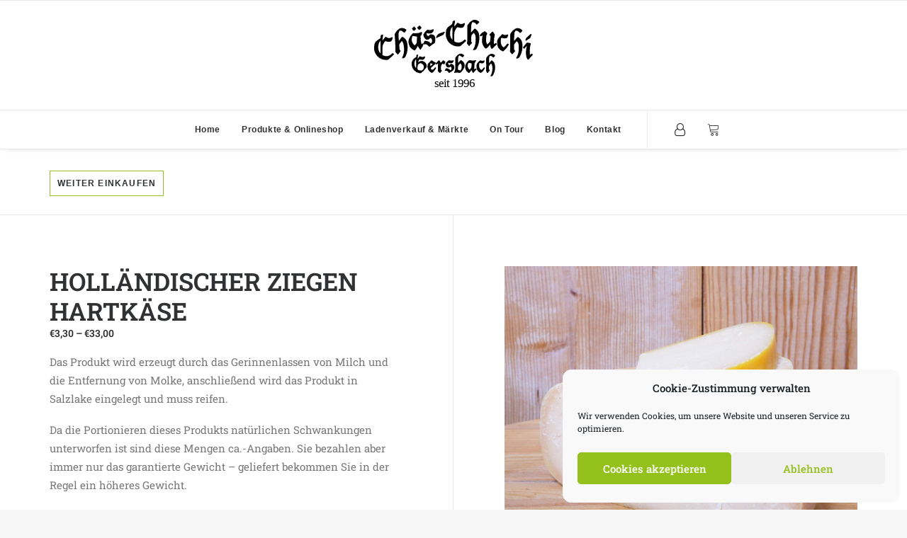

--- FILE ---
content_type: text/html; charset=UTF-8
request_url: https://chaes-chuchi-gersbach.de/produkt/hollaendischer-ziegen-hartkaese
body_size: 22821
content:
<!DOCTYPE html>
<html class="no-touch" lang="de-DE" xmlns="http://www.w3.org/1999/xhtml">
<head>
<meta http-equiv="Content-Type" content="text/html; charset=UTF-8">
<meta name="viewport" content="width=device-width, initial-scale=1">
<link rel="profile" href="http://gmpg.org/xfn/11">
<link rel="pingback" href="https://chaes-chuchi-gersbach.de/xmlrpc.php">
<meta name='robots' content='index, follow, max-image-preview:large, max-snippet:-1, max-video-preview:-1' />

	<!-- This site is optimized with the Yoast SEO plugin v18.2 - https://yoast.com/wordpress/plugins/seo/ -->
	<title>Holländischer Ziegen Hartkäse - Chaes-Chuchi Gersbach</title>
	<link rel="canonical" href="https://chaes-chuchi-gersbach.de/produkt/hollaendischer-ziegen-hartkaese" />
	<meta property="og:locale" content="de_DE" />
	<meta property="og:type" content="article" />
	<meta property="og:title" content="Holländischer Ziegen Hartkäse - Chaes-Chuchi Gersbach" />
	<meta property="og:description" content="Das Produkt wird erzeugt durch das Gerinnenlassen von Milch und die Entfernung von Molke, anschließend wird das Produkt in Salzlake eingelegt und muss reifen." />
	<meta property="og:url" content="https://chaes-chuchi-gersbach.de/produkt/hollaendischer-ziegen-hartkaese" />
	<meta property="og:site_name" content="Chaes-Chuchi Gersbach" />
	<meta property="article:publisher" content="https://www.facebook.com/chaeschuchigersbach" />
	<meta property="article:modified_time" content="2022-02-05T16:48:44+00:00" />
	<meta property="og:image" content="https://chaes-chuchi-gersbach.de/wp-content/uploads/2021/05/Holländischer-Ziegen-Hartkäse-2.jpg" />
	<meta property="og:image:width" content="1440" />
	<meta property="og:image:height" content="1440" />
	<meta property="og:image:type" content="image/jpeg" />
	<meta name="twitter:card" content="summary" />
	<script type="application/ld+json" class="yoast-schema-graph">{"@context":"https://schema.org","@graph":[{"@type":"Organization","@id":"https://chaes-chuchi-gersbach.de/#organization","name":"Chäs-Chuchi Gersbach","url":"https://chaes-chuchi-gersbach.de/","sameAs":["https://www.facebook.com/chaeschuchigersbach","https://instagram.com/chaes_chuchi_gersbach"],"logo":{"@type":"ImageObject","@id":"https://chaes-chuchi-gersbach.de/#logo","inLanguage":"de-DE","url":"https://chaes-chuchi-gersbach.de/wp-content/uploads/2021/03/chaes-chuchi-gersbach-logo.svg","contentUrl":"https://chaes-chuchi-gersbach.de/wp-content/uploads/2021/03/chaes-chuchi-gersbach-logo.svg","caption":"Chäs-Chuchi Gersbach"},"image":{"@id":"https://chaes-chuchi-gersbach.de/#logo"}},{"@type":"WebSite","@id":"https://chaes-chuchi-gersbach.de/#website","url":"https://chaes-chuchi-gersbach.de/","name":"Chaes-Chuchi Gersbach","description":"","publisher":{"@id":"https://chaes-chuchi-gersbach.de/#organization"},"potentialAction":[{"@type":"SearchAction","target":{"@type":"EntryPoint","urlTemplate":"https://chaes-chuchi-gersbach.de/?s={search_term_string}"},"query-input":"required name=search_term_string"}],"inLanguage":"de-DE"},{"@type":"ImageObject","@id":"https://chaes-chuchi-gersbach.de/produkt/hollaendischer-ziegen-hartkaese#primaryimage","inLanguage":"de-DE","url":"https://chaes-chuchi-gersbach.de/wp-content/uploads/2021/05/Holländischer-Ziegen-Hartkäse-2.jpg","contentUrl":"https://chaes-chuchi-gersbach.de/wp-content/uploads/2021/05/Holländischer-Ziegen-Hartkäse-2.jpg","width":1440,"height":1440},{"@type":"WebPage","@id":"https://chaes-chuchi-gersbach.de/produkt/hollaendischer-ziegen-hartkaese#webpage","url":"https://chaes-chuchi-gersbach.de/produkt/hollaendischer-ziegen-hartkaese","name":"Holländischer Ziegen Hartkäse - Chaes-Chuchi Gersbach","isPartOf":{"@id":"https://chaes-chuchi-gersbach.de/#website"},"primaryImageOfPage":{"@id":"https://chaes-chuchi-gersbach.de/produkt/hollaendischer-ziegen-hartkaese#primaryimage"},"datePublished":"2021-05-11T10:01:45+00:00","dateModified":"2022-02-05T16:48:44+00:00","breadcrumb":{"@id":"https://chaes-chuchi-gersbach.de/produkt/hollaendischer-ziegen-hartkaese#breadcrumb"},"inLanguage":"de-DE","potentialAction":[{"@type":"ReadAction","target":["https://chaes-chuchi-gersbach.de/produkt/hollaendischer-ziegen-hartkaese"]}]},{"@type":"BreadcrumbList","@id":"https://chaes-chuchi-gersbach.de/produkt/hollaendischer-ziegen-hartkaese#breadcrumb","itemListElement":[{"@type":"ListItem","position":1,"name":"Startseite","item":"https://chaes-chuchi-gersbach.de/"},{"@type":"ListItem","position":2,"name":"Onlineshop","item":"https://chaes-chuchi-gersbach.de/shop"},{"@type":"ListItem","position":3,"name":"Holländischer Ziegen Hartkäse"}]}]}</script>
	<!-- / Yoast SEO plugin. -->


<link rel='dns-prefetch' href='//www.google.com' />
<link rel='dns-prefetch' href='//s.w.org' />
<link rel="alternate" type="application/rss+xml" title="Chaes-Chuchi Gersbach &raquo; Feed" href="https://chaes-chuchi-gersbach.de/feed" />
<link rel="alternate" type="application/rss+xml" title="Chaes-Chuchi Gersbach &raquo; Kommentar-Feed" href="https://chaes-chuchi-gersbach.de/comments/feed" />
<link rel="alternate" type="application/rss+xml" title="Chaes-Chuchi Gersbach &raquo; Holländischer Ziegen Hartkäse Kommentar-Feed" href="https://chaes-chuchi-gersbach.de/produkt/hollaendischer-ziegen-hartkaese/feed" />
		<script type="text/javascript">
			window._wpemojiSettings = {"baseUrl":"https:\/\/s.w.org\/images\/core\/emoji\/13.1.0\/72x72\/","ext":".png","svgUrl":"https:\/\/s.w.org\/images\/core\/emoji\/13.1.0\/svg\/","svgExt":".svg","source":{"concatemoji":"https:\/\/chaes-chuchi-gersbach.de\/wp-includes\/js\/wp-emoji-release.min.js?ver=5.8.3"}};
			!function(e,a,t){var n,r,o,i=a.createElement("canvas"),p=i.getContext&&i.getContext("2d");function s(e,t){var a=String.fromCharCode;p.clearRect(0,0,i.width,i.height),p.fillText(a.apply(this,e),0,0);e=i.toDataURL();return p.clearRect(0,0,i.width,i.height),p.fillText(a.apply(this,t),0,0),e===i.toDataURL()}function c(e){var t=a.createElement("script");t.src=e,t.defer=t.type="text/javascript",a.getElementsByTagName("head")[0].appendChild(t)}for(o=Array("flag","emoji"),t.supports={everything:!0,everythingExceptFlag:!0},r=0;r<o.length;r++)t.supports[o[r]]=function(e){if(!p||!p.fillText)return!1;switch(p.textBaseline="top",p.font="600 32px Arial",e){case"flag":return s([127987,65039,8205,9895,65039],[127987,65039,8203,9895,65039])?!1:!s([55356,56826,55356,56819],[55356,56826,8203,55356,56819])&&!s([55356,57332,56128,56423,56128,56418,56128,56421,56128,56430,56128,56423,56128,56447],[55356,57332,8203,56128,56423,8203,56128,56418,8203,56128,56421,8203,56128,56430,8203,56128,56423,8203,56128,56447]);case"emoji":return!s([10084,65039,8205,55357,56613],[10084,65039,8203,55357,56613])}return!1}(o[r]),t.supports.everything=t.supports.everything&&t.supports[o[r]],"flag"!==o[r]&&(t.supports.everythingExceptFlag=t.supports.everythingExceptFlag&&t.supports[o[r]]);t.supports.everythingExceptFlag=t.supports.everythingExceptFlag&&!t.supports.flag,t.DOMReady=!1,t.readyCallback=function(){t.DOMReady=!0},t.supports.everything||(n=function(){t.readyCallback()},a.addEventListener?(a.addEventListener("DOMContentLoaded",n,!1),e.addEventListener("load",n,!1)):(e.attachEvent("onload",n),a.attachEvent("onreadystatechange",function(){"complete"===a.readyState&&t.readyCallback()})),(n=t.source||{}).concatemoji?c(n.concatemoji):n.wpemoji&&n.twemoji&&(c(n.twemoji),c(n.wpemoji)))}(window,document,window._wpemojiSettings);
		</script>
		<style type="text/css">
img.wp-smiley,
img.emoji {
	display: inline !important;
	border: none !important;
	box-shadow: none !important;
	height: 1em !important;
	width: 1em !important;
	margin: 0 .07em !important;
	vertical-align: -0.1em !important;
	background: none !important;
	padding: 0 !important;
}
</style>
	<link rel='stylesheet' id='wp-block-library-css'  href='https://chaes-chuchi-gersbach.de/wp-includes/css/dist/block-library/style.min.css?ver=5.8.3' type='text/css' media='all' />
<link rel='stylesheet' id='wc-blocks-vendors-style-css'  href='https://chaes-chuchi-gersbach.de/wp-content/plugins/woocommerce/packages/woocommerce-blocks/build/wc-blocks-vendors-style.css?ver=6.7.3' type='text/css' media='all' />
<link rel='stylesheet' id='wc-blocks-style-css'  href='https://chaes-chuchi-gersbach.de/wp-content/plugins/woocommerce/packages/woocommerce-blocks/build/wc-blocks-style.css?ver=6.7.3' type='text/css' media='all' />
<link rel='stylesheet' id='contact-form-7-css'  href='https://chaes-chuchi-gersbach.de/wp-content/plugins/contact-form-7/includes/css/styles.css?ver=5.5.6' type='text/css' media='all' />
<link rel='stylesheet' id='continue-shopping-anywhere-css'  href='https://chaes-chuchi-gersbach.de/wp-content/plugins/continue-shopping-anywhere-for-woocommerce/public/css/continue-shopping-anywhere-public.css?ver=1.2.0' type='text/css' media='all' />
<link rel='stylesheet' id='uncode-privacy-css'  href='https://chaes-chuchi-gersbach.de/wp-content/plugins/uncode-privacy/assets/css/uncode-privacy-public.css?ver=2.2.1' type='text/css' media='all' />
<style id='woocommerce-inline-inline-css' type='text/css'>
.woocommerce form .form-row .required { visibility: visible; }
</style>
<link rel='stylesheet' id='cmplz-general-css'  href='https://chaes-chuchi-gersbach.de/wp-content/plugins/complianz-gdpr/assets/css/cookieblocker.min.css?ver=6.1.0.1' type='text/css' media='all' />
<link rel='stylesheet' id='uncode-style-css'  href='https://chaes-chuchi-gersbach.de/wp-content/themes/uncode/library/css/style.css?ver=624369796' type='text/css' media='all' />
<style id='uncode-style-inline-css' type='text/css'>

@media (max-width: 959px) { .navbar-brand > * { height: 30px !important;}}
@media (min-width: 960px) { .limit-width { max-width: 1200px; margin: auto;}}
body.menu-custom-padding .col-lg-0.logo-container, body.menu-custom-padding .col-lg-2.logo-container, body.menu-custom-padding .col-lg-12 .logo-container, body.menu-custom-padding .col-lg-4.logo-container { padding-top: 27px; padding-bottom: 27px; }
body.menu-custom-padding .col-lg-0.logo-container.shrinked, body.menu-custom-padding .col-lg-2.logo-container.shrinked, body.menu-custom-padding .col-lg-12 .logo-container.shrinked, body.menu-custom-padding .col-lg-4.logo-container.shrinked { padding-top: 18px; padding-bottom: 18px; }
@media (max-width: 959px) { body.menu-custom-padding .menu-container .logo-container { padding-top: 0px !important; padding-bottom: 0px !important; } }
#changer-back-color { transition: background-color 1000ms cubic-bezier(0.25, 1, 0.5, 1) !important; } #changer-back-color > div { transition: opacity 1000ms cubic-bezier(0.25, 1, 0.5, 1) !important; } body.bg-changer-init.disable-hover .main-wrapper .style-light,  body.bg-changer-init.disable-hover .main-wrapper .style-light h1,  body.bg-changer-init.disable-hover .main-wrapper .style-light h2, body.bg-changer-init.disable-hover .main-wrapper .style-light h3, body.bg-changer-init.disable-hover .main-wrapper .style-light h4, body.bg-changer-init.disable-hover .main-wrapper .style-light h5, body.bg-changer-init.disable-hover .main-wrapper .style-light h6, body.bg-changer-init.disable-hover .main-wrapper .style-light a, body.bg-changer-init.disable-hover .main-wrapper .style-dark, body.bg-changer-init.disable-hover .main-wrapper .style-dark h1, body.bg-changer-init.disable-hover .main-wrapper .style-dark h2, body.bg-changer-init.disable-hover .main-wrapper .style-dark h3, body.bg-changer-init.disable-hover .main-wrapper .style-dark h4, body.bg-changer-init.disable-hover .main-wrapper .style-dark h5, body.bg-changer-init.disable-hover .main-wrapper .style-dark h6, body.bg-changer-init.disable-hover .main-wrapper .style-dark a { transition: color 1000ms cubic-bezier(0.25, 1, 0.5, 1) !important; } body.bg-changer-init.disable-hover .main-wrapper .heading-text-highlight-inner { transition-property: right, background; transition-duration: 1000ms }
</style>
<link rel='stylesheet' id='uncode-woocommerce-css'  href='https://chaes-chuchi-gersbach.de/wp-content/themes/uncode/library/css/woocommerce.css?ver=624369796' type='text/css' media='all' />
<link rel='stylesheet' id='uncode-icons-css'  href='https://chaes-chuchi-gersbach.de/wp-content/themes/uncode/library/css/uncode-icons.css?ver=624369796' type='text/css' media='all' />
<link rel='stylesheet' id='uncode-custom-style-css'  href='https://chaes-chuchi-gersbach.de/wp-content/themes/uncode/library/css/style-custom.css?ver=624369796' type='text/css' media='all' />
<style id='uncode-custom-style-inline-css' type='text/css'>
#postleitzahl{border-color:#eaeaea;width:50%;}#postleitzahl:focus {border-color:#94c11c;}.zip-calculator {border-color:#94c11c;background-color:#94c11c;border-radius:2px;border-width:1px;border-style:solid;cursor:pointer;float:right;font-size:13px;color:white;padding:14px 40px;position:relative;text-align:center;text-decoration:none;text-transform:uppercase;transition:all .2s;}.zip-calculator:hover{background-color:white;color:#94c11c;}@media only screen and (max-width:560px){.menu-custom-padding .col-lg-0.logo-container{padding-top:14px !important;padding-bottom:14px !important;}.main-container .row-container .single-h-padding {padding-left:20px;padding-right:20px;}.mobile-reduced-sidepadding {}#postleitzahl{width:100%;}.woocommerce-message{text-align:center;}}input, textarea{-webkit-appearance:none;}.tmb-light.tmb-color-addcart, .tmb-light.tmb-woocommerce.tmb .t-entry-visual .add-to-cart-overlay a {background-color:#94c11c;}.woocommerce-message{margin-top:36px;margin-left:36px;margin-bottom:36px;}@media only screen and (min-width:960px){.woocommerce-message{margin-left:72px;}}.woocommerce-message a{font-weight:700;padding:10px;border:1px solid #94c11c;cursor:pointer;}.woocommerce-cart-form .woocommerce-message{margin-top:0px;margin-left:0px;}.woocommerce-cart-form .woocommerce-message a{font-weight:700;padding:10px;border:1px solid #94c11c;cursor:pointer;}.popmake-1761 {display:inline-block;padding:8px 16px 6px 16px;background:#94c11c;color:white;cursor:pointer;border:1px solid #94c11c;}.popmake-1761:hover {background:white;color:black;}td.product-price{padding-right:8px;}div.product form.cart .single_variation .price{margin:0px 0px 26px 0px;}.woocommerce .product .qty-inset{margin-top:10px !important;}div.product form.cart .button {margin-top:10px;}.post-info .author-info{ display:none;}.branch-content-container label{color:#30313;}.click-n-pick-list{text-align:left;}.grecaptcha-badge {visibility:hidden;}.style-dark .social-icon a:not(.btn-text-skin):hover{color:black;}
</style>
<script type='text/javascript' src='https://chaes-chuchi-gersbach.de/wp-content/mu-plugins/ionos-assistant/js/cookies.js?ver=5.8.3' id='ionos-assistant-wp-cookies-js'></script>
<script type='text/javascript' src='https://chaes-chuchi-gersbach.de/wp-includes/js/jquery/jquery.min.js?ver=3.6.0' id='jquery-core-js'></script>
<script type='text/javascript' src='https://chaes-chuchi-gersbach.de/wp-includes/js/jquery/jquery-migrate.min.js?ver=3.3.2' id='jquery-migrate-js'></script>
<script type='text/javascript' src='https://chaes-chuchi-gersbach.de/wp-content/plugins/continue-shopping-anywhere-for-woocommerce/public/js/continue-shopping-anywhere-public.js?ver=1.2.0' id='continue-shopping-anywhere-js'></script>
<script type='text/javascript' src='https://chaes-chuchi-gersbach.de/wp-content/plugins/woocommerce/assets/js/jquery-blockui/jquery.blockUI.min.js?ver=2.7.0-wc.6.2.1' id='jquery-blockui-js'></script>
<script type='text/javascript' id='wc-add-to-cart-js-extra'>
/* <![CDATA[ */
var wc_add_to_cart_params = {"ajax_url":"\/wp-admin\/admin-ajax.php","wc_ajax_url":"\/?wc-ajax=%%endpoint%%","i18n_view_cart":"Warenkorb anzeigen","cart_url":"https:\/\/chaes-chuchi-gersbach.de\/warenkorb","is_cart":"","cart_redirect_after_add":"no"};
/* ]]> */
</script>
<script type='text/javascript' src='https://chaes-chuchi-gersbach.de/wp-content/plugins/woocommerce/assets/js/frontend/add-to-cart.min.js?ver=6.2.1' id='wc-add-to-cart-js'></script>
<script type='text/javascript' src='https://chaes-chuchi-gersbach.de/wp-content/plugins/uncode-js_composer/assets/js/vendors/woocommerce-add-to-cart.js?ver=6.7.0' id='vc_woocommerce-add-to-cart-js-js'></script>
<script type='text/javascript' src='/wp-content/themes/uncode/library/js/ai-uncode.js' id='uncodeAI' data-home='/' data-path='/' data-breakpoints-images='258,516,720,1032,1440,2064,2880' id='ai-uncode-js'></script>
<script type='text/javascript' id='uncode-init-js-extra'>
/* <![CDATA[ */
var SiteParameters = {"days":"days","hours":"hours","minutes":"minutes","seconds":"seconds","constant_scroll":"on","scroll_speed":"2","parallax_factor":"0.25","loading":"Loading\u2026","slide_name":"slide","slide_footer":"footer","ajax_url":"https:\/\/chaes-chuchi-gersbach.de\/wp-admin\/admin-ajax.php","nonce_adaptive_images":"f4fbec0a9c","nonce_srcset_async":"a815bd4570","enable_debug":"","block_mobile_videos":"","is_frontend_editor":"","mobile_parallax_allowed":"","wireframes_plugin_active":"1","sticky_elements":"off","lazyload_type":"","resize_quality":"90","register_metadata":"","bg_changer_time":"1000","update_wc_fragments":"1","optimize_shortpixel_image":"","custom_cursor_selector":"[href], .trigger-overlay, .owl-next, .owl-prev, .owl-dot, input[type=\"submit\"], button[type=\"submit\"], a[class^=\"ilightbox\"], .ilightbox-thumbnail, .ilightbox-prev, .ilightbox-next, .overlay-close, .unmodal-close, .qty-inset > span, .share-button li, .uncode-post-titles .tmb.tmb-click-area, .btn-link, .tmb-click-row .t-inside","mobile_parallax_animation":"","uncode_adaptive":"1","ai_breakpoints":"258,516,720,1032,1440,2064,2880"};
/* ]]> */
</script>
<script type='text/javascript' src='https://chaes-chuchi-gersbach.de/wp-content/themes/uncode/library/js/init.js?ver=624369796' id='uncode-init-js'></script>
<link rel="https://api.w.org/" href="https://chaes-chuchi-gersbach.de/wp-json/" /><link rel="alternate" type="application/json" href="https://chaes-chuchi-gersbach.de/wp-json/wp/v2/product/85550" /><link rel="EditURI" type="application/rsd+xml" title="RSD" href="https://chaes-chuchi-gersbach.de/xmlrpc.php?rsd" />
<link rel="wlwmanifest" type="application/wlwmanifest+xml" href="https://chaes-chuchi-gersbach.de/wp-includes/wlwmanifest.xml" /> 
<meta name="generator" content="WordPress 5.8.3" />
<meta name="generator" content="WooCommerce 6.2.1" />
<link rel='shortlink' href='https://chaes-chuchi-gersbach.de/?p=85550' />
<link rel="alternate" type="application/json+oembed" href="https://chaes-chuchi-gersbach.de/wp-json/oembed/1.0/embed?url=https%3A%2F%2Fchaes-chuchi-gersbach.de%2Fprodukt%2Fhollaendischer-ziegen-hartkaese" />
<link rel="alternate" type="text/xml+oembed" href="https://chaes-chuchi-gersbach.de/wp-json/oembed/1.0/embed?url=https%3A%2F%2Fchaes-chuchi-gersbach.de%2Fprodukt%2Fhollaendischer-ziegen-hartkaese&#038;format=xml" />
	<noscript><style>.woocommerce-product-gallery{ opacity: 1 !important; }</style></noscript>
	<style type="text/css">.recentcomments a{display:inline !important;padding:0 !important;margin:0 !important;}</style><link rel="icon" href="https://chaes-chuchi-gersbach.de/wp-content/uploads/2021/02/chaeschuchi-favicon-1-66x66.png" sizes="32x32" />
<link rel="icon" href="https://chaes-chuchi-gersbach.de/wp-content/uploads/2021/02/chaeschuchi-favicon-1-200x200.png" sizes="192x192" />
<link rel="apple-touch-icon" href="https://chaes-chuchi-gersbach.de/wp-content/uploads/2021/02/chaeschuchi-favicon-1-200x200.png" />
<meta name="msapplication-TileImage" content="https://chaes-chuchi-gersbach.de/wp-content/uploads/2021/02/chaeschuchi-favicon-1-300x300.png" />
<noscript><style> .wpb_animate_when_almost_visible { opacity: 1; }</style></noscript></head>
<body data-cmplz=1 class="product-template-default single single-product postid-85550  style-color-lxmt-bg theme-uncode woocommerce woocommerce-page woocommerce-no-js hormenu-position-left hmenu-center header-full-width main-center-align menu-custom-padding mobile-parallax-not-allowed ilb-no-bounce unreg uncode-wc-single-product-slider-enabled uncode-sidecart-enabled uncode-sidecart-right uncode-sidecart-mobile-enabled minicart-notification qw-body-scroll-disabled no-product-upsells wpb-js-composer js-comp-ver-6.7.0 vc_responsive" data-border="0">
		<div class="body-borders" data-border="0"><div class="top-border body-border-shadow"></div><div class="right-border body-border-shadow"></div><div class="bottom-border body-border-shadow"></div><div class="left-border body-border-shadow"></div><div class="top-border style-light-bg"></div><div class="right-border style-light-bg"></div><div class="bottom-border style-light-bg"></div><div class="left-border style-light-bg"></div></div>	<div class="box-wrapper">
		<div class="box-container">
		<script type="text/javascript" id="initBox">UNCODE.initBox();</script>
		<div class="menu-wrapper menu-sticky style-light-original"><div class="navbar menu-secondary menu-primary menu-light submenu-light menu-add-padding style-light-original menu-absolute">
														<div class="menu-container-mobile  style-color-xsdn-bg menu-borders">
															<div class="row-menu style-light-bg">
																<div class="row-menu-inner">
																	<div id="logo-container-mobile" class="col-lg-0 logo-container">
																		<div id="main-logo" class="navbar-header style-light">
																			<a href="https://chaes-chuchi-gersbach.de/" class="navbar-brand" data-padding-shrink ="18" data-minheight="20"><div class="logo-image main-logo logo-skinnable" data-maxheight="100" style="height: 100px;"><img src="https://chaes-chuchi-gersbach.de/wp-content/uploads/2021/03/chaes-chuchi-gersbach-logo.svg" alt="logo" width="1" height="1" class="img-responsive" /></div></a>
																		</div>
																	</div>
																</div>
																<div class="mmb-container"><div class="mobile-additional-icons"><a class="desktop-hidden mobile-account-icon mobile-additional-icon" href="https://chaes-chuchi-gersbach.de/mein-konto"><span class="account-icon-container additional-icon-container"><i class="fa fa-user-o"></i></span></a><a class="desktop-hidden mobile-shopping-cart mobile-additional-icon" id="trigger_side_cart" href="https://chaes-chuchi-gersbach.de/warenkorb"><span class="cart-icon-container additional-icon-container"><i class="fa fa-cart"></i><span class="badge" style="display: none;"></span></span></a></div><div class="mobile-menu-button mobile-menu-button-light lines-button"><span class="lines"><span></span></span></div></div>
															</div>
														</div>
													</div>
													<header id="masthead" class="navbar menu-primary menu-light submenu-light menu-add-padding style-light-original">
														<div class="menu-container style-color-xsdn-bg menu-borders menu-shadows">
															<div class="row-menu limit-width">
																<div class="row-menu-inner">
																	<div class="col-lg-12 main-menu-container middle">
																		<div class="menu-horizontal">
																			<div class="menu-horizontal-inner">
																				<div class="nav navbar-nav navbar-main navbar-nav-first"><ul id="menu-main-menu" class="menu-primary-inner menu-smart sm"><li id="menu-item-815" class="menu-item menu-item-type-post_type menu-item-object-page menu-item-home menu-item-815 menu-item-link"><a title="Home" href="https://chaes-chuchi-gersbach.de/">Home<i class="fa fa-angle-right fa-dropdown"></i></a></li>
<li id="menu-item-1344" class="menu-item menu-item-type-post_type menu-item-object-page current_page_parent menu-item-1344 menu-item-link"><a title="Produkte &amp; Onlineshop" href="https://chaes-chuchi-gersbach.de/shop">Produkte &#038; Onlineshop<i class="fa fa-angle-right fa-dropdown"></i></a></li>
<li id="menu-item-1956" class="menu-item menu-item-type-custom menu-item-object-custom menu-item-home menu-item-1956 menu-item-link"><a title="Ladenverkauf &amp; Märkte" href="https://chaes-chuchi-gersbach.de/#laden">Ladenverkauf &#038; Märkte<i class="fa fa-angle-right fa-dropdown"></i></a></li>
<li id="menu-item-85688" class="menu-item menu-item-type-post_type menu-item-object-page menu-item-85688 menu-item-link"><a title="On Tour" href="https://chaes-chuchi-gersbach.de/chaes-chuchi-on-tour">On Tour<i class="fa fa-angle-right fa-dropdown"></i></a></li>
<li id="menu-item-1957" class="menu-item menu-item-type-custom menu-item-object-custom menu-item-1957 menu-item-link"><a title="Blog" href="https://chaes-chuchi-gersbach.de/magazin">Blog<i class="fa fa-angle-right fa-dropdown"></i></a></li>
<li id="menu-item-1959" class="menu-item menu-item-type-custom menu-item-object-custom menu-item-home menu-item-1959 menu-item-link"><a title="Kontakt" href="https://chaes-chuchi-gersbach.de/#kontakt">Kontakt<i class="fa fa-angle-right fa-dropdown"></i></a></li>
</ul></div><div class="nav navbar-nav navbar-nav-last"><ul class="menu-smart sm menu-icons">
	<li class="mobile-hidden tablet-hidden  uncode-account menu-item-link menu-item">
		<a href="https://chaes-chuchi-gersbach.de/mein-konto" data-type="title" title="account">
			<span class="account-icon-container">
									<i class="fa fa-user-o"></i><span class="desktop-hidden">Login / Register</span>
							</span>
		</a>
	</li>

	
	<li class="mobile-hidden tablet-hidden  uncode-cart menu-item-link menu-item menu-item-has-children dropdown">
		<a href="https://chaes-chuchi-gersbach.de/warenkorb" data-toggle="dropdown" class="dropdown-toggle" data-type="title" title="cart">
			<span class="cart-icon-container">
									<i class="fa fa-cart"></i><span class="desktop-hidden">Cart</span>
				
									<span class="badge" style="display: none;"></span>
				
				<i class="fa fa-angle-down fa-dropdown  desktop-hidden"></i>
			</span>
		</a>

			</li>

	</ul></div></div>
																		</div>
																	</div>
																</div>
															</div>
														</div>
													</header>
												</div>			<script type="text/javascript" id="fixMenuHeight">UNCODE.fixMenuHeight();</script>
			<div class="main-wrapper">
				<div class="main-container">
					<div class="page-wrapper">
						<div class="sections-container">
<script type="text/javascript">UNCODE.initHeader();</script>
		<div id="product-85550" class="page-body style-light style-light-bg post-85550 product type-product status-publish has-post-thumbnail product_cat-hartkaese first instock taxable shipping-taxable purchasable product-type-variable has-default-attributes">
			<div class="post-wrapper">
				<div class="post-body">
<div class="woocommerce-message"><a href="https://chaes-chuchi-gersbach.de/shop" tabindex="1" class="button wc-forward">Weiter einkaufen</a> &nbsp;</div><div class="woocommerce-notices-wrapper"></div>
<div data-parent="true" class="vc_row inverted-device-order style-color-xsdn-bg vc_custom_1591977596715 border-color-gyho-color row-container" style="border-style: solid;border-top-width: 1px ;" id="row-unique-0"><div class="row unequal col-no-gutter no-top-padding no-bottom-padding no-h-padding full-width row-parent"><div class="wpb_row row-inner"><div class="wpb_column pos-top pos-center align_left column_parent col-lg-6 half-internal-gutter"><div class="uncol style-light"  ><div class="uncoltable"><div class="uncell  vc_custom_1614173092396 border-color-gyho-color quad-block-padding" style="border-style: solid;border-right-width: 1px ;" ><div class="uncont"><div class="vc_row row-internal row-container"><div class="row row-child"><div class="wpb_row row-inner"><div class="wpb_column pos-top pos-center align_left column_child col-lg-12 no-internal-gutter"><div class="uncol style-light" ><div class="uncoltable"><div class="uncell no-block-padding" ><div class="uncont"><div class="vc_custom_heading_wrap "><div class="heading-text el-text" ><h1 class="font-156269 fontsize-338686 fontheight-179065 fontspace-781688 text-uppercase" ><span>Holländischer Ziegen Hartkäse</span></h1></div><div class="clear"></div></div><div class="vc_custom_heading_wrap "><div class="heading-text el-text" ><h6 class="font-156269 fontsize-338686 fontspace-781688 text-uppercase" ><span><span class="woocommerce-Price-amount amount"><span class="woocommerce-Price-currencySymbol">&euro;</span>3,30</span> &ndash; <span class="woocommerce-Price-amount amount"><span class="woocommerce-Price-currencySymbol">&euro;</span>33,00</span></span></h6></div><div class="clear"></div></div><div class="uncode-wrapper uncode-single-product-rating" ></div></div></div></div></div></div></div></div></div><div class="uncode_text_column" ><div class="page" title="Page 2">
<div class="section">
<div class="layoutArea">
<div class="column">
<p>Das Produkt wird erzeugt durch das Gerinnenlassen von Milch und die Entfernung von Molke, anschließend wird das Produkt in Salzlake eingelegt und muss reifen.</p>
</div>
</div>
</div>
</div>
</div><div class="uncode_text_column" ><p>Da die Portionieren dieses Produkts natürlichen Schwankungen unterworfen ist sind diese Mengen ca.-Angaben. Sie bezahlen aber immer nur das garantierte Gewicht – geliefert bekommen Sie in der Regel ein höheres Gewicht.</p>
</div>
<form class="variations_form cart dynamic-button" action="https://chaes-chuchi-gersbach.de/produkt/hollaendischer-ziegen-hartkaese" method="post" enctype='multipart/form-data' data-product_id="85550" data-product_variations="[{&quot;attributes&quot;:{&quot;attribute_pa_gewicht&quot;:&quot;100gr&quot;},&quot;availability_html&quot;:&quot;&quot;,&quot;backorders_allowed&quot;:false,&quot;dimensions&quot;:{&quot;length&quot;:&quot;&quot;,&quot;width&quot;:&quot;&quot;,&quot;height&quot;:&quot;&quot;},&quot;dimensions_html&quot;:&quot;n. v.&quot;,&quot;display_price&quot;:3.3,&quot;display_regular_price&quot;:3.3,&quot;image&quot;:{&quot;title&quot;:&quot;Holla\u0308ndischer Ziegen Hartka\u0308se 2&quot;,&quot;caption&quot;:&quot;&quot;,&quot;url&quot;:&quot;https:\/\/chaes-chuchi-gersbach.de\/wp-content\/uploads\/2021\/05\/Holla\u0308ndischer-Ziegen-Hartka\u0308se-2.jpg&quot;,&quot;alt&quot;:&quot;&quot;,&quot;src&quot;:&quot;https:\/\/chaes-chuchi-gersbach.de\/wp-content\/uploads\/2021\/05\/Holla\u0308ndischer-Ziegen-Hartka\u0308se-2-700x700.jpg&quot;,&quot;srcset&quot;:false,&quot;sizes&quot;:&quot;(max-width: 600px) 100vw, 600px&quot;,&quot;full_src&quot;:&quot;https:\/\/chaes-chuchi-gersbach.de\/wp-content\/uploads\/2021\/05\/Holla\u0308ndischer-Ziegen-Hartka\u0308se-2.jpg&quot;,&quot;full_src_w&quot;:1440,&quot;full_src_h&quot;:1440,&quot;gallery_thumbnail_src&quot;:&quot;https:\/\/chaes-chuchi-gersbach.de\/wp-content\/uploads\/2021\/05\/Holla\u0308ndischer-Ziegen-Hartka\u0308se-2-uai-258x258.jpg&quot;,&quot;gallery_thumbnail_src_w&quot;:258,&quot;gallery_thumbnail_src_h&quot;:258,&quot;thumb_src&quot;:&quot;https:\/\/chaes-chuchi-gersbach.de\/wp-content\/uploads\/2021\/05\/Holla\u0308ndischer-Ziegen-Hartka\u0308se-2-uai-258x258.jpg&quot;,&quot;thumb_src_w&quot;:&quot;6&quot;,&quot;thumb_src_h&quot;:null,&quot;src_w&quot;:700,&quot;src_h&quot;:700},&quot;image_id&quot;:85560,&quot;is_downloadable&quot;:false,&quot;is_in_stock&quot;:true,&quot;is_purchasable&quot;:true,&quot;is_sold_individually&quot;:&quot;no&quot;,&quot;is_virtual&quot;:false,&quot;max_qty&quot;:&quot;&quot;,&quot;min_qty&quot;:1,&quot;price_html&quot;:&quot;&lt;span class=\&quot;price\&quot;&gt;&lt;ins class=\&quot;h2\&quot;&gt;&lt;span class=\&quot;woocommerce-Price-amount amount\&quot;&gt;&lt;bdi&gt;&lt;span class=\&quot;woocommerce-Price-currencySymbol\&quot;&gt;&amp;euro;&lt;\/span&gt;3,30&lt;\/bdi&gt;&lt;\/span&gt;&lt;\/ins&gt;&lt;\/span&gt;&quot;,&quot;sku&quot;:&quot;15.1&quot;,&quot;variation_description&quot;:&quot;&quot;,&quot;variation_id&quot;:85551,&quot;variation_is_active&quot;:true,&quot;variation_is_visible&quot;:true,&quot;weight&quot;:&quot;0.1&quot;,&quot;weight_html&quot;:&quot;0.1 kg&quot;,&quot;image_link&quot;:&quot;https:\/\/chaes-chuchi-gersbach.de\/wp-content\/uploads\/2021\/05\/Holla\u0308ndischer-Ziegen-Hartka\u0308se-2.jpg&quot;,&quot;image_src&quot;:&quot;https:\/\/chaes-chuchi-gersbach.de\/wp-content\/uploads\/2021\/05\/Holla\u0308ndischer-Ziegen-Hartka\u0308se-2-uai-258x258.jpg&quot;,&quot;uncode_image_path&quot;:&quot;2021\/05\/Holla\u0308ndischer-Ziegen-Hartka\u0308se-2.jpg&quot;,&quot;uncode_image_guid&quot;:&quot;https:\/\/chaes-chuchi-gersbach.de\/wp-content\/uploads\/2021\/05\/Holla\u0308ndischer-Ziegen-Hartka\u0308se-2.jpg&quot;,&quot;data_uniqueid&quot;:&quot;85560-950124&quot;,&quot;data_width&quot;:1440,&quot;data_height&quot;:1440,&quot;gallery_thumbnail_src&quot;:&quot;https:\/\/chaes-chuchi-gersbach.de\/wp-content\/uploads\/2021\/05\/Holla\u0308ndischer-Ziegen-Hartka\u0308se-2-uai-258x258.jpg&quot;,&quot;image_sizes&quot;:&quot;&quot;,&quot;image_srcset&quot;:&quot;&quot;},{&quot;attributes&quot;:{&quot;attribute_pa_gewicht&quot;:&quot;200-gr&quot;},&quot;availability_html&quot;:&quot;&quot;,&quot;backorders_allowed&quot;:false,&quot;dimensions&quot;:{&quot;length&quot;:&quot;&quot;,&quot;width&quot;:&quot;&quot;,&quot;height&quot;:&quot;&quot;},&quot;dimensions_html&quot;:&quot;n. v.&quot;,&quot;display_price&quot;:6.6,&quot;display_regular_price&quot;:6.6,&quot;image&quot;:{&quot;title&quot;:&quot;Holla\u0308ndischer Ziegen Hartka\u0308se 2&quot;,&quot;caption&quot;:&quot;&quot;,&quot;url&quot;:&quot;https:\/\/chaes-chuchi-gersbach.de\/wp-content\/uploads\/2021\/05\/Holla\u0308ndischer-Ziegen-Hartka\u0308se-2.jpg&quot;,&quot;alt&quot;:&quot;&quot;,&quot;src&quot;:&quot;https:\/\/chaes-chuchi-gersbach.de\/wp-content\/uploads\/2021\/05\/Holla\u0308ndischer-Ziegen-Hartka\u0308se-2-700x700.jpg&quot;,&quot;srcset&quot;:false,&quot;sizes&quot;:&quot;(max-width: 600px) 100vw, 600px&quot;,&quot;full_src&quot;:&quot;https:\/\/chaes-chuchi-gersbach.de\/wp-content\/uploads\/2021\/05\/Holla\u0308ndischer-Ziegen-Hartka\u0308se-2.jpg&quot;,&quot;full_src_w&quot;:1440,&quot;full_src_h&quot;:1440,&quot;gallery_thumbnail_src&quot;:&quot;https:\/\/chaes-chuchi-gersbach.de\/wp-content\/uploads\/2021\/05\/Holla\u0308ndischer-Ziegen-Hartka\u0308se-2-uai-258x258.jpg&quot;,&quot;gallery_thumbnail_src_w&quot;:258,&quot;gallery_thumbnail_src_h&quot;:258,&quot;thumb_src&quot;:&quot;https:\/\/chaes-chuchi-gersbach.de\/wp-content\/uploads\/2021\/05\/Holla\u0308ndischer-Ziegen-Hartka\u0308se-2-uai-258x258.jpg&quot;,&quot;thumb_src_w&quot;:&quot;6&quot;,&quot;thumb_src_h&quot;:null,&quot;src_w&quot;:700,&quot;src_h&quot;:700},&quot;image_id&quot;:85560,&quot;is_downloadable&quot;:false,&quot;is_in_stock&quot;:true,&quot;is_purchasable&quot;:true,&quot;is_sold_individually&quot;:&quot;no&quot;,&quot;is_virtual&quot;:false,&quot;max_qty&quot;:&quot;&quot;,&quot;min_qty&quot;:1,&quot;price_html&quot;:&quot;&lt;span class=\&quot;price\&quot;&gt;&lt;ins class=\&quot;h2\&quot;&gt;&lt;span class=\&quot;woocommerce-Price-amount amount\&quot;&gt;&lt;bdi&gt;&lt;span class=\&quot;woocommerce-Price-currencySymbol\&quot;&gt;&amp;euro;&lt;\/span&gt;6,60&lt;\/bdi&gt;&lt;\/span&gt;&lt;\/ins&gt;&lt;\/span&gt;&quot;,&quot;sku&quot;:&quot;15.2&quot;,&quot;variation_description&quot;:&quot;&quot;,&quot;variation_id&quot;:85552,&quot;variation_is_active&quot;:true,&quot;variation_is_visible&quot;:true,&quot;weight&quot;:&quot;0.2&quot;,&quot;weight_html&quot;:&quot;0.2 kg&quot;,&quot;image_link&quot;:&quot;https:\/\/chaes-chuchi-gersbach.de\/wp-content\/uploads\/2021\/05\/Holla\u0308ndischer-Ziegen-Hartka\u0308se-2.jpg&quot;,&quot;image_src&quot;:&quot;https:\/\/chaes-chuchi-gersbach.de\/wp-content\/uploads\/2021\/05\/Holla\u0308ndischer-Ziegen-Hartka\u0308se-2-uai-258x258.jpg&quot;,&quot;uncode_image_path&quot;:&quot;2021\/05\/Holla\u0308ndischer-Ziegen-Hartka\u0308se-2.jpg&quot;,&quot;uncode_image_guid&quot;:&quot;https:\/\/chaes-chuchi-gersbach.de\/wp-content\/uploads\/2021\/05\/Holla\u0308ndischer-Ziegen-Hartka\u0308se-2.jpg&quot;,&quot;data_uniqueid&quot;:&quot;85560-183188&quot;,&quot;data_width&quot;:1440,&quot;data_height&quot;:1440,&quot;gallery_thumbnail_src&quot;:&quot;https:\/\/chaes-chuchi-gersbach.de\/wp-content\/uploads\/2021\/05\/Holla\u0308ndischer-Ziegen-Hartka\u0308se-2-uai-258x258.jpg&quot;,&quot;image_sizes&quot;:&quot;&quot;,&quot;image_srcset&quot;:&quot;&quot;},{&quot;attributes&quot;:{&quot;attribute_pa_gewicht&quot;:&quot;500gr&quot;},&quot;availability_html&quot;:&quot;&quot;,&quot;backorders_allowed&quot;:false,&quot;dimensions&quot;:{&quot;length&quot;:&quot;&quot;,&quot;width&quot;:&quot;&quot;,&quot;height&quot;:&quot;&quot;},&quot;dimensions_html&quot;:&quot;n. v.&quot;,&quot;display_price&quot;:16.5,&quot;display_regular_price&quot;:16.5,&quot;image&quot;:{&quot;title&quot;:&quot;Holla\u0308ndischer Ziegen Hartka\u0308se 2&quot;,&quot;caption&quot;:&quot;&quot;,&quot;url&quot;:&quot;https:\/\/chaes-chuchi-gersbach.de\/wp-content\/uploads\/2021\/05\/Holla\u0308ndischer-Ziegen-Hartka\u0308se-2.jpg&quot;,&quot;alt&quot;:&quot;&quot;,&quot;src&quot;:&quot;https:\/\/chaes-chuchi-gersbach.de\/wp-content\/uploads\/2021\/05\/Holla\u0308ndischer-Ziegen-Hartka\u0308se-2-700x700.jpg&quot;,&quot;srcset&quot;:false,&quot;sizes&quot;:&quot;(max-width: 600px) 100vw, 600px&quot;,&quot;full_src&quot;:&quot;https:\/\/chaes-chuchi-gersbach.de\/wp-content\/uploads\/2021\/05\/Holla\u0308ndischer-Ziegen-Hartka\u0308se-2.jpg&quot;,&quot;full_src_w&quot;:1440,&quot;full_src_h&quot;:1440,&quot;gallery_thumbnail_src&quot;:&quot;https:\/\/chaes-chuchi-gersbach.de\/wp-content\/uploads\/2021\/05\/Holla\u0308ndischer-Ziegen-Hartka\u0308se-2-uai-258x258.jpg&quot;,&quot;gallery_thumbnail_src_w&quot;:258,&quot;gallery_thumbnail_src_h&quot;:258,&quot;thumb_src&quot;:&quot;https:\/\/chaes-chuchi-gersbach.de\/wp-content\/uploads\/2021\/05\/Holla\u0308ndischer-Ziegen-Hartka\u0308se-2-uai-258x258.jpg&quot;,&quot;thumb_src_w&quot;:&quot;6&quot;,&quot;thumb_src_h&quot;:null,&quot;src_w&quot;:700,&quot;src_h&quot;:700},&quot;image_id&quot;:85560,&quot;is_downloadable&quot;:false,&quot;is_in_stock&quot;:true,&quot;is_purchasable&quot;:true,&quot;is_sold_individually&quot;:&quot;no&quot;,&quot;is_virtual&quot;:false,&quot;max_qty&quot;:&quot;&quot;,&quot;min_qty&quot;:1,&quot;price_html&quot;:&quot;&lt;span class=\&quot;price\&quot;&gt;&lt;ins class=\&quot;h2\&quot;&gt;&lt;span class=\&quot;woocommerce-Price-amount amount\&quot;&gt;&lt;bdi&gt;&lt;span class=\&quot;woocommerce-Price-currencySymbol\&quot;&gt;&amp;euro;&lt;\/span&gt;16,50&lt;\/bdi&gt;&lt;\/span&gt;&lt;\/ins&gt;&lt;\/span&gt;&quot;,&quot;sku&quot;:&quot;15.3&quot;,&quot;variation_description&quot;:&quot;&quot;,&quot;variation_id&quot;:85553,&quot;variation_is_active&quot;:true,&quot;variation_is_visible&quot;:true,&quot;weight&quot;:&quot;0.5&quot;,&quot;weight_html&quot;:&quot;0.5 kg&quot;,&quot;image_link&quot;:&quot;https:\/\/chaes-chuchi-gersbach.de\/wp-content\/uploads\/2021\/05\/Holla\u0308ndischer-Ziegen-Hartka\u0308se-2.jpg&quot;,&quot;image_src&quot;:&quot;https:\/\/chaes-chuchi-gersbach.de\/wp-content\/uploads\/2021\/05\/Holla\u0308ndischer-Ziegen-Hartka\u0308se-2-uai-258x258.jpg&quot;,&quot;uncode_image_path&quot;:&quot;2021\/05\/Holla\u0308ndischer-Ziegen-Hartka\u0308se-2.jpg&quot;,&quot;uncode_image_guid&quot;:&quot;https:\/\/chaes-chuchi-gersbach.de\/wp-content\/uploads\/2021\/05\/Holla\u0308ndischer-Ziegen-Hartka\u0308se-2.jpg&quot;,&quot;data_uniqueid&quot;:&quot;85560-118084&quot;,&quot;data_width&quot;:1440,&quot;data_height&quot;:1440,&quot;gallery_thumbnail_src&quot;:&quot;https:\/\/chaes-chuchi-gersbach.de\/wp-content\/uploads\/2021\/05\/Holla\u0308ndischer-Ziegen-Hartka\u0308se-2-uai-258x258.jpg&quot;,&quot;image_sizes&quot;:&quot;&quot;,&quot;image_srcset&quot;:&quot;&quot;},{&quot;attributes&quot;:{&quot;attribute_pa_gewicht&quot;:&quot;1kg&quot;},&quot;availability_html&quot;:&quot;&quot;,&quot;backorders_allowed&quot;:false,&quot;dimensions&quot;:{&quot;length&quot;:&quot;&quot;,&quot;width&quot;:&quot;&quot;,&quot;height&quot;:&quot;&quot;},&quot;dimensions_html&quot;:&quot;n. v.&quot;,&quot;display_price&quot;:33,&quot;display_regular_price&quot;:33,&quot;image&quot;:{&quot;title&quot;:&quot;Holla\u0308ndischer Ziegen Hartka\u0308se 2&quot;,&quot;caption&quot;:&quot;&quot;,&quot;url&quot;:&quot;https:\/\/chaes-chuchi-gersbach.de\/wp-content\/uploads\/2021\/05\/Holla\u0308ndischer-Ziegen-Hartka\u0308se-2.jpg&quot;,&quot;alt&quot;:&quot;&quot;,&quot;src&quot;:&quot;https:\/\/chaes-chuchi-gersbach.de\/wp-content\/uploads\/2021\/05\/Holla\u0308ndischer-Ziegen-Hartka\u0308se-2-700x700.jpg&quot;,&quot;srcset&quot;:false,&quot;sizes&quot;:&quot;(max-width: 600px) 100vw, 600px&quot;,&quot;full_src&quot;:&quot;https:\/\/chaes-chuchi-gersbach.de\/wp-content\/uploads\/2021\/05\/Holla\u0308ndischer-Ziegen-Hartka\u0308se-2.jpg&quot;,&quot;full_src_w&quot;:1440,&quot;full_src_h&quot;:1440,&quot;gallery_thumbnail_src&quot;:&quot;https:\/\/chaes-chuchi-gersbach.de\/wp-content\/uploads\/2021\/05\/Holla\u0308ndischer-Ziegen-Hartka\u0308se-2-uai-258x258.jpg&quot;,&quot;gallery_thumbnail_src_w&quot;:258,&quot;gallery_thumbnail_src_h&quot;:258,&quot;thumb_src&quot;:&quot;https:\/\/chaes-chuchi-gersbach.de\/wp-content\/uploads\/2021\/05\/Holla\u0308ndischer-Ziegen-Hartka\u0308se-2-uai-258x258.jpg&quot;,&quot;thumb_src_w&quot;:&quot;6&quot;,&quot;thumb_src_h&quot;:null,&quot;src_w&quot;:700,&quot;src_h&quot;:700},&quot;image_id&quot;:85560,&quot;is_downloadable&quot;:false,&quot;is_in_stock&quot;:true,&quot;is_purchasable&quot;:true,&quot;is_sold_individually&quot;:&quot;no&quot;,&quot;is_virtual&quot;:false,&quot;max_qty&quot;:&quot;&quot;,&quot;min_qty&quot;:1,&quot;price_html&quot;:&quot;&lt;span class=\&quot;price\&quot;&gt;&lt;ins class=\&quot;h2\&quot;&gt;&lt;span class=\&quot;woocommerce-Price-amount amount\&quot;&gt;&lt;bdi&gt;&lt;span class=\&quot;woocommerce-Price-currencySymbol\&quot;&gt;&amp;euro;&lt;\/span&gt;33,00&lt;\/bdi&gt;&lt;\/span&gt;&lt;\/ins&gt;&lt;\/span&gt;&quot;,&quot;sku&quot;:&quot;15.4&quot;,&quot;variation_description&quot;:&quot;&quot;,&quot;variation_id&quot;:85554,&quot;variation_is_active&quot;:true,&quot;variation_is_visible&quot;:true,&quot;weight&quot;:&quot;&quot;,&quot;weight_html&quot;:&quot;n. v.&quot;,&quot;image_link&quot;:&quot;https:\/\/chaes-chuchi-gersbach.de\/wp-content\/uploads\/2021\/05\/Holla\u0308ndischer-Ziegen-Hartka\u0308se-2.jpg&quot;,&quot;image_src&quot;:&quot;https:\/\/chaes-chuchi-gersbach.de\/wp-content\/uploads\/2021\/05\/Holla\u0308ndischer-Ziegen-Hartka\u0308se-2-uai-258x258.jpg&quot;,&quot;uncode_image_path&quot;:&quot;2021\/05\/Holla\u0308ndischer-Ziegen-Hartka\u0308se-2.jpg&quot;,&quot;uncode_image_guid&quot;:&quot;https:\/\/chaes-chuchi-gersbach.de\/wp-content\/uploads\/2021\/05\/Holla\u0308ndischer-Ziegen-Hartka\u0308se-2.jpg&quot;,&quot;data_uniqueid&quot;:&quot;85560-172003&quot;,&quot;data_width&quot;:1440,&quot;data_height&quot;:1440,&quot;gallery_thumbnail_src&quot;:&quot;https:\/\/chaes-chuchi-gersbach.de\/wp-content\/uploads\/2021\/05\/Holla\u0308ndischer-Ziegen-Hartka\u0308se-2-uai-258x258.jpg&quot;,&quot;image_sizes&quot;:&quot;&quot;,&quot;image_srcset&quot;:&quot;&quot;}]">
	
			<table class="variations" cellspacing="0">
			<tbody>
									<tr>
												<td class="label"><label for="pa_gewicht">Gewicht</label><span class="value">
								<select id="pa_gewicht" class="" name="attribute_pa_gewicht" data-attribute_name="attribute_pa_gewicht" data-show_option_none="yes"><option value="">Wähle eine Option</option><option value="100gr" >100 gr</option><option value="200-gr" >200gr</option><option value="500gr"  selected='selected'>500 gr</option><option value="1kg" >1 kg</option></select><a class="reset_variations" href="#">Auswahl zurücksetzen</a></span>
						</td>
											</tr>
		        			</tbody>
		</table>

		<div class="single_variation_wrap">
			<div class="woocommerce-variation single_variation"></div><div class="woocommerce-variation-add-to-cart variations_button">
	
		<div class="quantity">
				<div class="qty-inset">
								<label class="screen-reader-text" for="quantity_696c70655106a">Holländischer Ziegen Hartkäse Menge</label><span class="qty-minus"><i class="fa fa-minus2"></i></span><input
				type="text"
				id="quantity_696c70655106a"
				class="input-text qty text "
				step="1"
				min="1"
				max=""
				name="quantity"
				value="1"
				size="4"
				placeholder=""
				inputmode="numeric" /><span class="qty-plus"><i class="fa fa-plus2"></i></span>				</div>
					</div>
	
		<button type="submit" class="single_add_to_cart_button button  btn btn-custom-typo font-156269 font-weight-600 text-uppercase no-letterspace border-width-0 btn-default btn-square btn-flat btn-no-scale btn-icon-left"><span>In den Warenkorb</span></button>
	
	
	<input type="hidden" name="add-to-cart" value="85550" />
	<input type="hidden" name="product_id" value="85550" />
	<input type="hidden" name="variation_id" class="variation_id" value="0" />
</div>
		</div>
	
	</form>

</div></div></div></div></div><div class="wpb_column pos-top pos-center align_left column_parent col-lg-6 single-internal-gutter"><div class="uncol style-light"  ><div class="uncoltable"><div class="uncell quad-block-padding" ><div class="uncont"><div class="uncode-wrapper uncode-single-product-gallery  half-dots-gutter"  data-gutter="9" data-dots="false">	

<div class="woocommerce-product-gallery woocommerce-product-gallery--with-images woocommerce-product-gallery--columns-4 woocommerce-layout-images- images owl-carousel-wrapper owl-carousel-wrapper" data-columns="4" style="opacity: 0; transition: opacity .05s ease-in-out;">
	<figure class="woocommerce-product-gallery__wrapper owl-carousel">

	<div class="woocommerce-product-gallery__image woocommerce-product-gallery__image-first"><span class="zoom-overlay"></span><a href="https://chaes-chuchi-gersbach.de/wp-content/uploads/2021/05/Holländischer-Ziegen-Hartkäse-2.jpg" itemprop="image" class="woocommerce-main-image lb-disabled" data-caption="" data-options="thumbnail: 'https://chaes-chuchi-gersbach.de/wp-content/uploads/2021/05/Holländischer-Ziegen-Hartkäse-2-uai-258x258.jpg'"><img width="1440" height="1440" src="https://chaes-chuchi-gersbach.de/wp-content/uploads/2021/05/Holländischer-Ziegen-Hartkäse-2-uai-258x258.jpg" class=" adaptive-async wp-post-image" alt="" data-src="https://chaes-chuchi-gersbach.de/wp-content/uploads/2021/05/Holländischer-Ziegen-Hartkäse-2.jpg" data-caption="Holländischer Ziegen Hartkäse 2" data-large_image="https://chaes-chuchi-gersbach.de/wp-content/uploads/2021/05/Holländischer-Ziegen-Hartkäse-2.jpg" data-large_image_width="1440" data-large_image_height="1440" data-singlew="6" data-singleh="" data-crop="" data-uniqueid="85560-207014" data-guid="https://chaes-chuchi-gersbach.de/wp-content/uploads/2021/05/Holländischer-Ziegen-Hartkäse-2.jpg" data-path="2021/05/Holländischer-Ziegen-Hartkäse-2.jpg" data-width="1440" data-height="1440" /></a></div>
	<div class="woocommerce-product-gallery__image"><span class="zoom-overlay"></span><a href="https://chaes-chuchi-gersbach.de/wp-content/uploads/2021/05/Holländischer-Ziegen-Hartkäse-1.jpg" class="zoom lb-disabled" data-options="thumbnail: 'https://chaes-chuchi-gersbach.de/wp-content/uploads/2021/05/Holländischer-Ziegen-Hartkäse-1-uai-258x258.jpg'"" data-caption=""><img width="1440" height="1440" src="https://chaes-chuchi-gersbach.de/wp-content/uploads/2021/05/Holländischer-Ziegen-Hartkäse-1-uai-258x258.jpg" class=" adaptive-async" alt="" data-caption="" data-src="https://chaes-chuchi-gersbach.de/wp-content/uploads/2021/05/Holländischer-Ziegen-Hartkäse-1.jpg" data-large_image="https://chaes-chuchi-gersbach.de/wp-content/uploads/2021/05/Holländischer-Ziegen-Hartkäse-1.jpg" data-large_image_width="1440" data-large_image_height="1440" data-singlew="6" data-singleh="" data-crop="" data-uniqueid="85559-105209" data-guid="https://chaes-chuchi-gersbach.de/wp-content/uploads/2021/05/Holländischer-Ziegen-Hartkäse-1.jpg" data-path="2021/05/Holländischer-Ziegen-Hartkäse-1.jpg" data-width="1440" data-height="1440" /></a></div><div class="woocommerce-product-gallery__image"><span class="zoom-overlay"></span><a href="https://chaes-chuchi-gersbach.de/wp-content/uploads/2021/05/Holländischer-Ziegen-Hartkäse-3.jpg" class="zoom lb-disabled" data-options="thumbnail: 'https://chaes-chuchi-gersbach.de/wp-content/uploads/2021/05/Holländischer-Ziegen-Hartkäse-3-uai-258x258.jpg'"" data-caption=""><img width="1440" height="1440" src="https://chaes-chuchi-gersbach.de/wp-content/uploads/2021/05/Holländischer-Ziegen-Hartkäse-3-uai-258x258.jpg" class=" adaptive-async" alt="" data-caption="" data-src="https://chaes-chuchi-gersbach.de/wp-content/uploads/2021/05/Holländischer-Ziegen-Hartkäse-3.jpg" data-large_image="https://chaes-chuchi-gersbach.de/wp-content/uploads/2021/05/Holländischer-Ziegen-Hartkäse-3.jpg" data-large_image_width="1440" data-large_image_height="1440" data-singlew="6" data-singleh="" data-crop="" data-uniqueid="85561-166779" data-guid="https://chaes-chuchi-gersbach.de/wp-content/uploads/2021/05/Holländischer-Ziegen-Hartkäse-3.jpg" data-path="2021/05/Holländischer-Ziegen-Hartkäse-3.jpg" data-width="1440" data-height="1440" /></a></div>
	</figure>
</div>



<div class="woocommerce-product-gallery-nav-wrapper"  style="opacity: 0; transition: opacity .05s ease-in-out;">
	<div class="woocommerce-product-gallery-nav owl-carousel-wrapper">
		<ul class="woocommerce-product-gallery__wrapper-nav owl-carousel">

		<li class="woocommerce-product-gallery__thumb woocommerce-product-gallery__first-thumb"><img width="1440" height="1440" src="https://chaes-chuchi-gersbach.de/wp-content/uploads/2021/05/Holländischer-Ziegen-Hartkäse-2-uai-258x258.jpg" class=" adaptive-async" alt="" data-src="https://chaes-chuchi-gersbach.de/wp-content/uploads/2021/05/Holländischer-Ziegen-Hartkäse-2.jpg" data-caption="Holländischer Ziegen Hartkäse 2" data-large_image="https://chaes-chuchi-gersbach.de/wp-content/uploads/2021/05/Holländischer-Ziegen-Hartkäse-2.jpg" data-large_image_width="1440" data-large_image_height="1440" data-singlew="6" data-singleh="" data-crop="" data-uniqueid="85560-128093" data-guid="https://chaes-chuchi-gersbach.de/wp-content/uploads/2021/05/Holländischer-Ziegen-Hartkäse-2.jpg" data-path="2021/05/Holländischer-Ziegen-Hartkäse-2.jpg" data-width="1440" data-height="1440" data-o_src="https://chaes-chuchi-gersbach.de/wp-content/uploads/2021/05/Holländischer-Ziegen-Hartkäse-2.jpg" data-o_srcset="" /></li><li class="zoom woocommerce-product-gallery__thumb"><img width="1440" height="1440" src="https://chaes-chuchi-gersbach.de/wp-content/uploads/2021/05/Holländischer-Ziegen-Hartkäse-1-uai-258x258.jpg" class=" adaptive-async" alt="" data-caption="" data-src="https://chaes-chuchi-gersbach.de/wp-content/uploads/2021/05/Holländischer-Ziegen-Hartkäse-1.jpg" data-large_image="https://chaes-chuchi-gersbach.de/wp-content/uploads/2021/05/Holländischer-Ziegen-Hartkäse-1.jpg" data-large_image_width="1440" data-large_image_height="1440" data-singlew="6" data-singleh="" data-crop="" data-uniqueid="85559-153103" data-guid="https://chaes-chuchi-gersbach.de/wp-content/uploads/2021/05/Holländischer-Ziegen-Hartkäse-1.jpg" data-path="2021/05/Holländischer-Ziegen-Hartkäse-1.jpg" data-width="1440" data-height="1440" /></li><li class="zoom woocommerce-product-gallery__thumb"><img width="1440" height="1440" src="https://chaes-chuchi-gersbach.de/wp-content/uploads/2021/05/Holländischer-Ziegen-Hartkäse-3-uai-258x258.jpg" class=" adaptive-async" alt="" data-caption="" data-src="https://chaes-chuchi-gersbach.de/wp-content/uploads/2021/05/Holländischer-Ziegen-Hartkäse-3.jpg" data-large_image="https://chaes-chuchi-gersbach.de/wp-content/uploads/2021/05/Holländischer-Ziegen-Hartkäse-3.jpg" data-large_image_width="1440" data-large_image_height="1440" data-singlew="6" data-singleh="" data-crop="" data-uniqueid="85561-163758" data-guid="https://chaes-chuchi-gersbach.de/wp-content/uploads/2021/05/Holländischer-Ziegen-Hartkäse-3.jpg" data-path="2021/05/Holländischer-Ziegen-Hartkäse-3.jpg" data-width="1440" data-height="1440" /></li>
		</ul>

	</div>

</div>




</div></div></div></div></div></div><script id="script-row-unique-0" data-row="script-row-unique-0" type="text/javascript" class="vc_controls">UNCODE.initRow(document.getElementById("row-unique-0"));</script></div></div></div><div data-parent="true" class="vc_row style-color-xsdn-bg vc_custom_1589438857824 border-color-gyho-color row-container" style="border-style: solid;border-top-width: 1px ;" id="row-unique-1"><div class="row unequal col-no-gutter no-top-padding no-bottom-padding no-h-padding full-width row-parent"><div class="wpb_row row-inner"><div class="wpb_column pos-top pos-center align_left column_parent col-lg-6 single-internal-gutter"><div class="uncol style-light font-156269"  ><div class="uncoltable"><div class="uncell  vc_custom_1591977714436 border-color-gyho-color quad-block-padding" style="border-style: solid;border-right-width: 1px ;" ><div class="uncont"><div class="vc_custom_heading_wrap "><div class="heading-text el-text" ><h2 class="font-156269 h1 fontspace-781688 text-uppercase" ><span>Details</span></h2></div><div class="clear"></div></div><div class="uncode-wrapper uncode-single-product-meta" ><div class="product_meta ">
	<p>
	
	
		<span class="sku_wrapper detail-container"><span class="detail-label">Artikelnummer</span> <span class="sku detail-value" itemprop="sku">15</span></span>

	
	<span class="posted_in detail-container"><span class="detail-label">Kategorie</span><span class="detail-value"> <a href="https://chaes-chuchi-gersbach.de/produkt-kategorie/hartkaese" rel="tag">Hartkäse</a></span></span>
	
		</p>
</div>
</div></div></div></div></div></div><div class="wpb_column pos-top pos-center align_left column_parent col-lg-6 single-internal-gutter"><div class="uncol style-light font-156269"  ><div class="uncoltable"><div class="uncell quad-block-padding" ><div class="uncont"><div class="uncode-tabs wpb_content_element" data-interval=""  data-target=""><div class="uncode-wrapper tab-container wootabs default-typography"><div class="vc_tta-tabs-container"><ul class="nav nav-tabs wpb_tabs_nav ui-tabs-nav vc_tta-tabs-list text-left width-100"><li data-tab-id="tab-1589279821-1-14" data-tab-o-id="1589279821-1-14" class="vc_tta-tab active"><a href="#tab-1589279821-1-14" data-toggle="tab"><span><i class="fa fa-paper icon-position-left"></i>Beschreibung</span></a></li><li data-tab-id="tab-1589279821-2-62" data-tab-o-id="1589279821-2-62" class="vc_tta-tab"><a href="#tab-1589279821-2-62" data-toggle="tab"><span><i class="fa fa-speech-bubble icon-position-left"></i>Reviews</span></a></li></ul></div><div class="tab-content"><div id="tab-1589279821-1-14" class="tab-pane fade in active half-internal-gutter single-block-padding"><div class="product-tab">
				<div class="uncode_text_column" ></div></div></div><div id="tab-1589279821-2-62" class="tab-pane fade half-internal-gutter single-block-padding"><div class="product-tab">
				<div class="uncode-wrapper uncode-single-product-reviews" ><div id="reviews" class="woocommerce-Reviews">
	<div id="comments" class="woocomments">
		
		
						<ul class="commentlist" data-comment-amout="0">
							</ul>

			
			</div>
	
		<p class="woocommerce-verification-required">Nur angemeldete Kunden, die dieses Produkt gekauft haben, dürfen eine Bewertung abgeben.</p>

	
	<div class="clear"></div>
</div>
</div></div></div></div></div></div></div></div></div></div></div><script id="script-row-unique-1" data-row="script-row-unique-1" type="text/javascript" class="vc_controls">UNCODE.initRow(document.getElementById("row-unique-1"));</script></div></div></div><div data-parent="true" class="vc_row style-color-xsdn-bg vc_custom_1589302968660 border-color-gyho-color row-container" style="border-style: solid;border-top-width: 1px ;" id="row-unique-2"><div class="row no-top-padding no-bottom-padding no-h-padding full-width row-parent"><div class="wpb_row row-inner"><div class="wpb_column pos-top pos-center align_left column_parent col-lg-12 single-internal-gutter"><div class="uncol style-light"  ><div class="uncoltable"><div class="uncell quad-block-padding" ><div class="uncont"><div class="vc_custom_heading_wrap "><div class="heading-text el-text" ><h2 class="h1 text-uppercase" ><span>Ähnliche Produkte</span></h2></div><div class="clear"></div></div><div class="owl-carousel-wrapper carousel-overflow-visible" >
					<div class="owl-carousel-container owl-carousel-loading double-gutter">			<div id="index-794770" class="owl-carousel owl-element owl-height-auto owl-dots-db-space owl-dots-outside owl-dots-single-block-padding owl-dots-align-left" data-dots="true" data-dotsmobile="true" data-navmobile="false" data-navspeed="400" data-autoplay="false" data-stagepadding="0" data-lg="3" data-md="2" data-sm="1" data-vp-height="false">			<div class="tmb tmb-carousel tmb-woocommerce enhanced-atc atc-typography-inherit tmb-iso-h33 tmb-light tmb-overlay-anim tmb-content-left tmb-entry-title-uppercase  grid-cat-143 tmb-id-85562 tmb-img-ratio tmb-content-under tmb-media-first tmb-no-bg" ><div class="t-inside" ><div class="t-entry-visual"><div class="t-entry-visual-tc"><div class="t-entry-visual-cont"><div class="dummy" style="padding-top: 100%;"></div><a tabindex="-1" href="https://chaes-chuchi-gersbach.de/produkt/roggenburger-bio-bergblueten" class="pushed" target="_self" data-lb-index="0"><div class="t-entry-visual-overlay"><div class="t-entry-visual-overlay-in style-dark-bg" style="opacity: 0.05;"></div></div><div class="t-overlay-wrap"><div class="t-overlay-inner">
														<div class="t-overlay-content">
															<div class="t-overlay-text single-block-padding t-entry-inline-price"><div class="t-entry t-single-line"></div></div></div></div></div><img class="adaptive-async wp-image-85569" src="https://chaes-chuchi-gersbach.de/wp-content/uploads/2021/05/Roggenburger-Bio-Bergblüten-3-uai-258x258.jpg" width="258" height="258" alt="" data-uniqueid="85569-200942" data-guid="https://chaes-chuchi-gersbach.de/wp-content/uploads/2021/05/Roggenburger-Bio-Bergblüten-3.jpg" data-path="2021/05/Roggenburger-Bio-Bergblüten-3.jpg" data-width="1440" data-height="1440" data-singlew="4" data-singleh="4" data-crop="1" /></a><div class="add-to-cart-overlay"><a href="https://chaes-chuchi-gersbach.de/produkt/roggenburger-bio-bergblueten" data-quantity="1" class="product_type_variable add_to_cart_button product_button_loop" data-product_id="85562" data-product_sku="46" aria-label="Wähle Optionen für „Roggenburger Bio Bergblüten“" rel="nofollow"><span class="add_to_cart_text">Ausführung wählen</span><span class="view-cart added_to_cart"></span></a></div></div>
					</div>
				</div><div class="t-entry-text">
									<div class="t-entry-text-tc single-block-padding t-entry-inline-price"><div class="t-entry"><h3 class="t-entry-title font-156269 h6"><a href="https://chaes-chuchi-gersbach.de/produkt/roggenburger-bio-bergblueten" target="_self">Roggenburger Bio Bergblüten<span class="price font-156269 h6"><ins class="h2"><span class="woocommerce-Price-amount amount"><bdi><span class="woocommerce-Price-currencySymbol">&euro;</span>2,10</bdi></span> &ndash; <span class="woocommerce-Price-amount amount"><bdi><span class="woocommerce-Price-currencySymbol">&euro;</span>21,00</bdi></span></ins></span></a></h3></div></div>
							</div></div></div><div class="tmb tmb-carousel tmb-woocommerce enhanced-atc atc-typography-inherit tmb-iso-h33 tmb-light tmb-overlay-anim tmb-content-left tmb-entry-title-uppercase  grid-cat-143 tmb-id-85534 tmb-img-ratio tmb-content-under tmb-media-first tmb-no-bg" ><div class="t-inside" ><div class="t-entry-visual"><div class="t-entry-visual-tc"><div class="t-entry-visual-cont"><div class="dummy" style="padding-top: 100%;"></div><a tabindex="-1" href="https://chaes-chuchi-gersbach.de/produkt/schweizer-emmentaler" class="pushed" target="_self" data-lb-index="1"><div class="t-entry-visual-overlay"><div class="t-entry-visual-overlay-in style-dark-bg" style="opacity: 0.05;"></div></div><div class="t-overlay-wrap"><div class="t-overlay-inner">
														<div class="t-overlay-content">
															<div class="t-overlay-text single-block-padding t-entry-inline-price"><div class="t-entry t-single-line"></div></div></div></div></div><img class="adaptive-async wp-image-85539" src="https://chaes-chuchi-gersbach.de/wp-content/uploads/2021/05/Schweizer-Emmentaler-3-uai-258x258.jpg" width="258" height="258" alt="" data-uniqueid="85539-213179" data-guid="https://chaes-chuchi-gersbach.de/wp-content/uploads/2021/05/Schweizer-Emmentaler-3.jpg" data-path="2021/05/Schweizer-Emmentaler-3.jpg" data-width="1440" data-height="1440" data-singlew="4" data-singleh="4" data-crop="1" /></a><div class="add-to-cart-overlay"><a href="https://chaes-chuchi-gersbach.de/produkt/schweizer-emmentaler" data-quantity="1" class="product_type_variable add_to_cart_button product_button_loop" data-product_id="85534" data-product_sku="44" aria-label="Wähle Optionen für „Schweizer Emmentaler“" rel="nofollow"><span class="add_to_cart_text">Ausführung wählen</span><span class="view-cart added_to_cart"></span></a></div></div>
					</div>
				</div><div class="t-entry-text">
									<div class="t-entry-text-tc single-block-padding t-entry-inline-price"><div class="t-entry"><h3 class="t-entry-title font-156269 h6"><a href="https://chaes-chuchi-gersbach.de/produkt/schweizer-emmentaler" target="_self">Schweizer Emmentaler<span class="price font-156269 h6"><ins class="h2"><span class="woocommerce-Price-amount amount"><bdi><span class="woocommerce-Price-currencySymbol">&euro;</span>1,85</bdi></span> &ndash; <span class="woocommerce-Price-amount amount"><bdi><span class="woocommerce-Price-currencySymbol">&euro;</span>18,50</bdi></span></ins></span></a></h3></div></div>
							</div></div></div><div class="tmb tmb-carousel tmb-woocommerce enhanced-atc atc-typography-inherit tmb-iso-h33 tmb-light tmb-overlay-anim tmb-content-left tmb-entry-title-uppercase  grid-cat-143 tmb-id-85583 tmb-img-ratio tmb-content-under tmb-media-first tmb-no-bg" ><div class="t-inside" ><div class="t-entry-visual"><div class="t-entry-visual-tc"><div class="t-entry-visual-cont"><div class="dummy" style="padding-top: 100%;"></div><a tabindex="-1" href="https://chaes-chuchi-gersbach.de/produkt/baldauf-alpka%cc%88sle" class="pushed" target="_self" data-lb-index="2"><div class="t-entry-visual-overlay"><div class="t-entry-visual-overlay-in style-dark-bg" style="opacity: 0.05;"></div></div><div class="t-overlay-wrap"><div class="t-overlay-inner">
														<div class="t-overlay-content">
															<div class="t-overlay-text single-block-padding t-entry-inline-price"><div class="t-entry t-single-line"></div></div></div></div></div><img class="adaptive-async wp-image-85590" src="https://chaes-chuchi-gersbach.de/wp-content/uploads/2021/05/Allgäuer-Alpkäsle-3-uai-258x258.jpg" width="258" height="258" alt="" data-uniqueid="85590-724316" data-guid="https://chaes-chuchi-gersbach.de/wp-content/uploads/2021/05/Allgäuer-Alpkäsle-3.jpg" data-path="2021/05/Allgäuer-Alpkäsle-3.jpg" data-width="1440" data-height="1440" data-singlew="4" data-singleh="4" data-crop="1" /></a><div class="add-to-cart-overlay"><a href="https://chaes-chuchi-gersbach.de/produkt/baldauf-alpka%cc%88sle" data-quantity="1" class="product_type_variable add_to_cart_button product_button_loop" data-product_id="85583" data-product_sku="57" aria-label="Wähle Optionen für „Baldauf Alpkäsle“" rel="nofollow"><span class="add_to_cart_text">Ausführung wählen</span><span class="view-cart added_to_cart"></span></a></div></div>
					</div>
				</div><div class="t-entry-text">
									<div class="t-entry-text-tc single-block-padding t-entry-inline-price"><div class="t-entry"><h3 class="t-entry-title font-156269 h6"><a href="https://chaes-chuchi-gersbach.de/produkt/baldauf-alpka%cc%88sle" target="_self">Baldauf Alpkäsle<span class="price font-156269 h6"><ins class="h2"><span class="woocommerce-Price-amount amount"><bdi><span class="woocommerce-Price-currencySymbol">&euro;</span>1,90</bdi></span> &ndash; <span class="woocommerce-Price-amount amount"><bdi><span class="woocommerce-Price-currencySymbol">&euro;</span>19,00</bdi></span></ins></span></a></h3></div></div>
							</div></div></div><div class="tmb tmb-carousel tmb-woocommerce enhanced-atc atc-typography-inherit tmb-iso-h33 tmb-light tmb-overlay-anim tmb-content-left tmb-entry-title-uppercase  grid-cat-136 tmb-id-85641 tmb-img-ratio tmb-content-under tmb-media-first tmb-no-bg" ><div class="t-inside" ><div class="t-entry-visual"><div class="t-entry-visual-tc"><div class="t-entry-visual-cont"><div class="dummy" style="padding-top: 100%;"></div><a tabindex="-1" href="https://chaes-chuchi-gersbach.de/produkt/schweizer-cru-des-alpes" class="pushed" target="_self" data-lb-index="3"><div class="t-entry-visual-overlay"><div class="t-entry-visual-overlay-in style-dark-bg" style="opacity: 0.05;"></div></div><div class="t-overlay-wrap"><div class="t-overlay-inner">
														<div class="t-overlay-content">
															<div class="t-overlay-text single-block-padding t-entry-inline-price"><div class="t-entry t-single-line"></div></div></div></div></div><img class="adaptive-async wp-image-85557" src="https://chaes-chuchi-gersbach.de/wp-content/uploads/2021/05/Schweizer-Cru-des-Alpes-3-uai-258x258.jpg" width="258" height="258" alt="" data-uniqueid="85557-548837" data-guid="https://chaes-chuchi-gersbach.de/wp-content/uploads/2021/05/Schweizer-Cru-des-Alpes-3.jpg" data-path="2021/05/Schweizer-Cru-des-Alpes-3.jpg" data-width="1440" data-height="1440" data-singlew="4" data-singleh="4" data-crop="1" /></a><div class="add-to-cart-overlay"><a href="https://chaes-chuchi-gersbach.de/produkt/schweizer-cru-des-alpes" data-quantity="1" class="product_type_variable add_to_cart_button product_button_loop" data-product_id="85641" data-product_sku="48" aria-label="Wähle Optionen für „Schweizer Cru des Alpes“" rel="nofollow"><span class="add_to_cart_text">Ausführung wählen</span><span class="view-cart added_to_cart"></span></a></div></div>
					</div>
				</div><div class="t-entry-text">
									<div class="t-entry-text-tc single-block-padding t-entry-inline-price"><div class="t-entry"><h3 class="t-entry-title font-156269 h6"><a href="https://chaes-chuchi-gersbach.de/produkt/schweizer-cru-des-alpes" target="_self">Schweizer Cru des Alpes<span class="price font-156269 h6"><ins class="h2"><span class="woocommerce-Price-amount amount"><bdi><span class="woocommerce-Price-currencySymbol">&euro;</span>2,50</bdi></span> &ndash; <span class="woocommerce-Price-amount amount"><bdi><span class="woocommerce-Price-currencySymbol">&euro;</span>25,00</bdi></span></ins></span></a></h3></div></div>
							</div></div></div><div class="tmb tmb-carousel tmb-woocommerce enhanced-atc atc-typography-inherit tmb-iso-h33 tmb-light tmb-overlay-anim tmb-content-left tmb-entry-title-uppercase  grid-cat-135 tmb-id-85624 tmb-img-ratio tmb-content-under tmb-media-first tmb-no-bg" ><div class="t-inside" ><div class="t-entry-visual"><div class="t-entry-visual-tc"><div class="t-entry-visual-cont"><div class="dummy" style="padding-top: 100%;"></div><a tabindex="-1" href="https://chaes-chuchi-gersbach.de/produkt/bio-gambrinus-hopfen" class="pushed" target="_self" data-lb-index="4"><div class="t-entry-visual-overlay"><div class="t-entry-visual-overlay-in style-dark-bg" style="opacity: 0.05;"></div></div><div class="t-overlay-wrap"><div class="t-overlay-inner">
														<div class="t-overlay-content">
															<div class="t-overlay-text single-block-padding t-entry-inline-price"><div class="t-entry t-single-line"></div></div></div></div></div><img class="adaptive-async wp-image-85630" src="https://chaes-chuchi-gersbach.de/wp-content/uploads/2021/05/Bio-Gambrinus-Hopfen-2-uai-258x258.jpg" width="258" height="258" alt="" data-uniqueid="85630-190308" data-guid="https://chaes-chuchi-gersbach.de/wp-content/uploads/2021/05/Bio-Gambrinus-Hopfen-2.jpg" data-path="2021/05/Bio-Gambrinus-Hopfen-2.jpg" data-width="1440" data-height="1440" data-singlew="4" data-singleh="4" data-crop="1" /></a><div class="add-to-cart-overlay"><a href="https://chaes-chuchi-gersbach.de/produkt/bio-gambrinus-hopfen" data-quantity="1" class="product_type_variable add_to_cart_button product_button_loop" data-product_id="85624" data-product_sku="54.2" aria-label="Wähle Optionen für „Bio Gambrinus Hopfen“" rel="nofollow"><span class="add_to_cart_text">Ausführung wählen</span><span class="view-cart added_to_cart"></span></a></div></div>
					</div>
				</div><div class="t-entry-text">
									<div class="t-entry-text-tc single-block-padding t-entry-inline-price"><div class="t-entry"><h3 class="t-entry-title font-156269 h6"><a href="https://chaes-chuchi-gersbach.de/produkt/bio-gambrinus-hopfen" target="_self">Bio Gambrinus Hopfen<span class="price font-156269 h6"><ins class="h2"><span class="woocommerce-Price-amount amount"><bdi><span class="woocommerce-Price-currencySymbol">&euro;</span>1,95</bdi></span> &ndash; <span class="woocommerce-Price-amount amount"><bdi><span class="woocommerce-Price-currencySymbol">&euro;</span>19,50</bdi></span></ins></span></a></h3></div></div>
							</div></div></div><div class="tmb tmb-carousel tmb-woocommerce enhanced-atc atc-typography-inherit tmb-iso-h33 tmb-light tmb-overlay-anim tmb-content-left tmb-entry-title-uppercase  grid-cat-135 tmb-id-85616 tmb-img-ratio tmb-content-under tmb-media-first tmb-no-bg" ><div class="t-inside" ><div class="t-entry-visual"><div class="t-entry-visual-tc"><div class="t-entry-visual-cont"><div class="dummy" style="padding-top: 100%;"></div><a tabindex="-1" href="https://chaes-chuchi-gersbach.de/produkt/korbka%cc%88se-pfefferer" class="pushed" target="_self" data-lb-index="5"><div class="t-entry-visual-overlay"><div class="t-entry-visual-overlay-in style-dark-bg" style="opacity: 0.05;"></div></div><div class="t-overlay-wrap"><div class="t-overlay-inner">
														<div class="t-overlay-content">
															<div class="t-overlay-text single-block-padding t-entry-inline-price"><div class="t-entry t-single-line"></div></div></div></div></div><img class="adaptive-async wp-image-85621" src="https://chaes-chuchi-gersbach.de/wp-content/uploads/2021/05/Korbkäse-Pfefferer-1-uai-258x258.jpg" width="258" height="258" alt="" data-uniqueid="85621-126443" data-guid="https://chaes-chuchi-gersbach.de/wp-content/uploads/2021/05/Korbkäse-Pfefferer-1.jpg" data-path="2021/05/Korbkäse-Pfefferer-1.jpg" data-width="1440" data-height="1440" data-singlew="4" data-singleh="4" data-crop="1" /></a><div class="add-to-cart-overlay"><a href="https://chaes-chuchi-gersbach.de/produkt/korbka%cc%88se-pfefferer" data-quantity="1" class="product_type_variable add_to_cart_button product_button_loop" data-product_id="85616" data-product_sku="54.1" aria-label="Wähle Optionen für „Korbkäse Pfefferer“" rel="nofollow"><span class="add_to_cart_text">Ausführung wählen</span><span class="view-cart added_to_cart"></span></a></div></div>
					</div>
				</div><div class="t-entry-text">
									<div class="t-entry-text-tc single-block-padding t-entry-inline-price"><div class="t-entry"><h3 class="t-entry-title font-156269 h6"><a href="https://chaes-chuchi-gersbach.de/produkt/korbka%cc%88se-pfefferer" target="_self">Korbkäse Pfefferer<span class="price font-156269 h6"><ins class="h2"><span class="woocommerce-Price-amount amount"><bdi><span class="woocommerce-Price-currencySymbol">&euro;</span>1,95</bdi></span> &ndash; <span class="woocommerce-Price-amount amount"><bdi><span class="woocommerce-Price-currencySymbol">&euro;</span>19,50</bdi></span></ins></span></a></h3></div></div>
							</div></div></div><div class="tmb tmb-carousel tmb-woocommerce enhanced-atc atc-typography-inherit tmb-iso-h33 tmb-light tmb-overlay-anim tmb-content-left tmb-entry-title-uppercase  grid-cat-135 tmb-id-85608 tmb-img-ratio tmb-content-under tmb-media-first tmb-no-bg" ><div class="t-inside" ><div class="t-entry-visual"><div class="t-entry-visual-tc"><div class="t-entry-visual-cont"><div class="dummy" style="padding-top: 100%;"></div><a tabindex="-1" href="https://chaes-chuchi-gersbach.de/produkt/montagnolo-grauschimmel" class="pushed" target="_self" data-lb-index="6"><div class="t-entry-visual-overlay"><div class="t-entry-visual-overlay-in style-dark-bg" style="opacity: 0.05;"></div></div><div class="t-overlay-wrap"><div class="t-overlay-inner">
														<div class="t-overlay-content">
															<div class="t-overlay-text single-block-padding t-entry-inline-price"><div class="t-entry t-single-line"></div></div></div></div></div><img class="adaptive-async wp-image-85613" src="https://chaes-chuchi-gersbach.de/wp-content/uploads/2021/05/Montagnolo-Grauschimmel-1-uai-258x258.jpg" width="258" height="258" alt="" data-uniqueid="85613-138499" data-guid="https://chaes-chuchi-gersbach.de/wp-content/uploads/2021/05/Montagnolo-Grauschimmel-1.jpg" data-path="2021/05/Montagnolo-Grauschimmel-1.jpg" data-width="1440" data-height="1440" data-singlew="4" data-singleh="4" data-crop="1" /></a><div class="add-to-cart-overlay"><a href="https://chaes-chuchi-gersbach.de/produkt/montagnolo-grauschimmel" data-quantity="1" class="product_type_variable add_to_cart_button product_button_loop" data-product_id="85608" data-product_sku="52" aria-label="Wähle Optionen für „Montagnolo Grauschimmel“" rel="nofollow"><span class="add_to_cart_text">Ausführung wählen</span><span class="view-cart added_to_cart"></span></a></div></div>
					</div>
				</div><div class="t-entry-text">
									<div class="t-entry-text-tc single-block-padding t-entry-inline-price"><div class="t-entry"><h3 class="t-entry-title font-156269 h6"><a href="https://chaes-chuchi-gersbach.de/produkt/montagnolo-grauschimmel" target="_self">Montagnolo Grauschimmel<span class="price font-156269 h6"><ins class="h2"><span class="woocommerce-Price-amount amount"><bdi><span class="woocommerce-Price-currencySymbol">&euro;</span>2,80</bdi></span> &ndash; <span class="woocommerce-Price-amount amount"><bdi><span class="woocommerce-Price-currencySymbol">&euro;</span>28,00</bdi></span></ins></span></a></h3></div></div>
							</div></div></div>		</div>
	

	</div>		</div>
</div></div></div></div></div><script id="script-row-unique-2" data-row="script-row-unique-2" type="text/javascript" class="vc_controls">UNCODE.initRow(document.getElementById("row-unique-2"));</script></div></div></div>
</div>			</div>
		</div>
		<meta itemprop="url" content="https://chaes-chuchi-gersbach.de/produkt/hollaendischer-ziegen-hartkaese" /><!-- #product-85550 -->
			
	
								</div><!-- sections container -->
							</div><!-- page wrapper -->
												<footer id="colophon" class="site-footer">
							<div data-parent="true" class="vc_row style-color-126912-bg row-container" id="row-unique-3"><div class="row col-double-gutter single-top-padding single-bottom-padding single-h-padding limit-width row-parent"><div class="wpb_row row-inner"><div class="wpb_column pos-top pos-left align_left column_parent col-lg-6 col-md-33 half-internal-gutter"><div class="uncol style-dark"  ><div class="uncoltable"><div class="uncell no-block-padding" ><div class="uncont"><div class="vc_custom_heading_wrap "><div class="heading-text el-text" ><h5 class="h5" ><span>Info</span></h5></div><div class="clear"></div></div><div class="uncode_text_column" ><p><a href="https://chaes-chuchi-gersbach.de/impressum/">Impressum</a><br />
<a href="https://chaes-chuchi-gersbach.de/datenschutzerklaerung/">Datenschutzerklärung</a><br />
<a href="https://chaes-chuchi-gersbach.de/allgemeine-geschaeftsbedingungen/">AGB</a><br />
<a href="https://chaes-chuchi-gersbach.de/allgemeine-geschaeftsbedingungen/">Wiederrufsbelehrung</a></p>
</div></div></div></div></div></div><div class="wpb_column pos-top pos-center align_left column_parent col-lg-6 col-md-33 half-internal-gutter"><div class="uncol style-dark"  ><div class="uncoltable"><div class="uncell no-block-padding" ><div class="uncont"><div class="vc_custom_heading_wrap "><div class="heading-text el-text" ><h5 class="h5" ><span>Support</span></h5></div><div class="clear"></div></div><div class="uncode_text_column" ><p><a href="https://chaes-chuchi-gersbach.de/#kontakt">Kontakt</a><br />
<a href="https://chaes-chuchi-gersbach.de/haeufig-gestellte-fragen/">Häufig gestellte Fragen</a></p>
</div></div></div></div></div></div><script id="script-row-unique-3" data-row="script-row-unique-3" type="text/javascript" class="vc_controls">UNCODE.initRow(document.getElementById("row-unique-3"));</script></div></div></div>
<div class="row-container style-accent-bg footer-last">
		  					<div class="row row-parent style-dark limit-width no-top-padding no-h-padding no-bottom-padding">
									<div class="site-info uncell col-lg-6 pos-middle text-left">&copy; 2026 Chaes-Chuchi Gersbach. All rights reserved</div><!-- site info --><div class="uncell col-lg-6 pos-middle text-right"><div class="social-icon icon-box icon-box-top icon-inline"><a href="https://www.facebook.com/chaeschuchigersbach" target="_blank"><i class="fa fa-facebook-square"></i></a></div><div class="social-icon icon-box icon-box-top icon-inline"><a href="https://instagram.com/chaes_chuchi_gersbach" target="_blank"><i class="fa fa-instagram"></i></a></div></div>
								</div>
							</div>						</footer>
																	</div><!-- main container -->
				</div><!-- main wrapper -->
							</div><!-- box container -->
					</div><!-- box wrapper -->
		<div class="style-light footer-scroll-top"><a href="#" class="scroll-top"><i class="fa fa-angle-up fa-stack btn-default btn-hover-nobg"></i></a></div>
		
	<div class="gdpr-overlay"></div><div class="gdpr gdpr-privacy-preferences" data-nosnippet="true">
	<div class="gdpr-wrapper">
		<form method="post" class="gdpr-privacy-preferences-frm" action="https://chaes-chuchi-gersbach.de/wp-admin/admin-post.php">
			<input type="hidden" name="action" value="uncode_privacy_update_privacy_preferences">
			<input type="hidden" id="update-privacy-preferences-nonce" name="update-privacy-preferences-nonce" value="1d6bb5087a" /><input type="hidden" name="_wp_http_referer" value="/produkt/hollaendischer-ziegen-hartkaese" />			<header>
				<div class="gdpr-box-title">
					<h3>Privacy Preference Center</h3>
					<span class="gdpr-close"></span>
				</div>
			</header>
			<div class="gdpr-content">
				<div class="gdpr-tab-content">
					<div class="gdpr-consent-management gdpr-active">
						<header>
							<h4>Privacy Preferences</h4>
						</header>
						<div class="gdpr-info">
							<p></p>
													</div>
					</div>
				</div>
			</div>
			<footer>
				<input type="submit" class="btn-accent btn-flat" value="Save Preferences">
								<input type="hidden" id="uncode_privacy_save_cookies_from_banner" name="uncode_privacy_save_cookies_from_banner" value="false">
				<input type="hidden" id="uncode_privacy_save_cookies_from_banner_button" name="uncode_privacy_save_cookies_from_banner_button" value="">
							</footer>
		</form>
	</div>
</div>

<!-- Consent Management powered by Complianz | GDPR/CCPA Cookie Consent https://wordpress.org/plugins/complianz-gdpr -->
<style>.cmplz-hidden{display:none!important;}</style>
					<div id="cmplz-cookiebanner-container"><div class="cmplz-cookiebanner cmplz-hidden banner-1 optin cmplz-bottom-right cmplz-categories-type-no" aria-modal="true" data-nosnippet="true" role="dialog" aria-live="polite" aria-labelledby="cmplz-header-1-optin" aria-describedby="cmplz-message-1-optin">
	<div class="cmplz-header">
		<div class="cmplz-logo"></div>
		<div class="cmplz-title" id="cmplz-header-1-optin">Cookie-Zustimmung verwalten</div>
		<a class="cmplz-close" tabindex="0" role="button">
			<svg aria-hidden="true" focusable="false" data-prefix="fas" data-icon="times" class="svg-inline--fa fa-times fa-w-11" role="img" xmlns="http://www.w3.org/2000/svg" viewBox="0 0 352 512"><path fill="currentColor" d="M242.72 256l100.07-100.07c12.28-12.28 12.28-32.19 0-44.48l-22.24-22.24c-12.28-12.28-32.19-12.28-44.48 0L176 189.28 75.93 89.21c-12.28-12.28-32.19-12.28-44.48 0L9.21 111.45c-12.28 12.28-12.28 32.19 0 44.48L109.28 256 9.21 356.07c-12.28 12.28-12.28 32.19 0 44.48l22.24 22.24c12.28 12.28 32.2 12.28 44.48 0L176 322.72l100.07 100.07c12.28 12.28 32.2 12.28 44.48 0l22.24-22.24c12.28-12.28 12.28-32.19 0-44.48L242.72 256z"></path></svg>
		</a>
	</div>

		<div class="cmplz-divider cmplz-divider-header"></div>
		<div class="cmplz-body">
			<div class="cmplz-message" id="cmplz-message-1-optin">Wir verwenden Cookies, um unsere Website und unseren Service zu optimieren.</div>
			<!-- categories start -->
			<div class="cmplz-categories">
				<details class="cmplz-category cmplz-functional" >
					<summary>
						<div class="cmplz-category-header">
							<div class="cmplz-category-title">Funktional</div>
							<div class='cmplz-always-active'>
								<div class="cmplz-banner-checkbox">
									<input type="checkbox"
										   aria-checked="true"
										   id="cmplz-functional-optin"
										   data-category="cmplz_functional"
										   class="cmplz-consent-checkbox cmplz-functional"
										   size="40"
										   value="1"/>
									<label class="cmplz-label" for="cmplz-functional-optin" tabindex="0"><span>Funktional</span></label>
								</div>
								Immer aktiv							</div>
							<div class="cmplz-icon cmplz-open"></div>
						</div>
					</summary>
					<div class="cmplz-description">
						<span class="cmplz-description-functional">Die technische Speicherung oder der Zugang ist unbedingt erforderlich für den rechtmäßigen Zweck, die Nutzung eines bestimmten Dienstes zu ermöglichen, der vom Teilnehmer oder Nutzer ausdrücklich gewünscht wird, oder für den alleinigen Zweck, die Übertragung einer Nachricht über ein elektronisches Kommunikationsnetz durchzuführen.</span>
					</div>
				</details>

				<details class="cmplz-category cmplz-preferences" >
					<summary>
						<div class="cmplz-category-header">
							<div class="cmplz-category-title">Vorlieben</div>
							<div class="cmplz-banner-checkbox">
								<input type="checkbox"
									   id="cmplz-preferences-optin"
									   data-category="cmplz_preferences"
									   class="cmplz-consent-checkbox cmplz-preferences"
									   size="40"
									   value="1"/>
								<label class="cmplz-label" for="cmplz-preferences-optin" tabindex="0"><span>Vorlieben</span></label>
							</div>
							<div class="cmplz-icon cmplz-open"></div>
						</div>
					</summary>
					<div class="cmplz-description">
						<span class="cmplz-description-preferences">Die technische Speicherung oder der Zugriff ist für den rechtmäßigen Zweck der Speicherung von Präferenzen erforderlich, die nicht vom Abonnenten oder Benutzer angefordert wurden.</span>
					</div>
				</details>

				<details class="cmplz-category cmplz-statistics" >
					<summary>
						<div class="cmplz-category-header">
							<div class="cmplz-category-title">Statistiken</div>
							<div class="cmplz-banner-checkbox">
								<input type="checkbox"
									   id="cmplz-statistics-optin"
									   data-category="cmplz_statistics"
									   class="cmplz-consent-checkbox cmplz-statistics"
									   size="40"
									   value="1"/>
								<label class="cmplz-label" for="cmplz-statistics-optin" tabindex="0"><span>Statistiken</span></label>
							</div>
							<div class="cmplz-icon cmplz-open"></div>
						</div>
					</summary>
					<div class="cmplz-description">
						<span class="cmplz-description-statistics">Die technische Speicherung oder der Zugriff, der ausschließlich zu statistischen Zwecken erfolgt.</span>
						<span class="cmplz-description-statistics-anonymous">Die technische Speicherung oder der Zugriff, der ausschließlich zu anonymen statistischen Zwecken verwendet wird. Ohne eine Vorladung, die freiwillige Zustimmung deines Internetdienstanbieters oder zusätzliche Aufzeichnungen von Dritten können die zu diesem Zweck gespeicherten oder abgerufenen Informationen allein in der Regel nicht dazu verwendet werden, dich zu identifizieren.</span>
					</div>
				</details>

				<details class="cmplz-category cmplz-marketing" >
					<summary>
						<div class="cmplz-category-header">
							<div class="cmplz-category-title">Marketing</div>
								<div class="cmplz-banner-checkbox">
									<input type="checkbox"
										   id="cmplz-marketing-optin"
										   data-category="cmplz_marketing"
										   class="cmplz-consent-checkbox cmplz-marketing"
										   size="40"
										   value="1"/>
									<label class="cmplz-label" for="cmplz-marketing-optin" tabindex="0"><span>Marketing</span></label>
								</div>
							<div class="cmplz-icon cmplz-open"></div>
						</div>
					</summary>
					<div class="cmplz-description">
						<span class="cmplz-description-marketing">Die technische Speicherung oder der Zugriff ist erforderlich, um Nutzerprofile zu erstellen, um Werbung zu versenden oder um den Nutzer auf einer Website oder über mehrere Websites hinweg zu ähnlichen Marketingzwecken zu verfolgen.</span>
					</div>
				</details>
			</div><!-- categories end -->
					</div>

		<div class="cmplz-links cmplz-information">
			<a class="cmplz-link cmplz-manage-options cookie-statement" href="#" data-relative_url="#cmplz-manage-consent-container">Optionen verwalten</a>
			<a class="cmplz-link cmplz-manage-third-parties cookie-statement" href="#" data-relative_url="#cmplz-cookies-overview">Verwalten von Dienstleistungen</a>
			<a class="cmplz-link cmplz-manage-vendors tcf cookie-statement" href="#" data-relative_url="#cmplz-tcf-wrapper">Anbieter verwalten</a>
			<a class="cmplz-link cmplz-external cmplz-read-more-purposes tcf" target="_blank" rel="noopener noreferrer nofollow" href="https://cookiedatabase.org/tcf/purposes/">Lese mehr über diese Zwecke</a>
					</div>

	<div class="cmplz-divider cmplz-footer"></div>

	<div class="cmplz-buttons">
		<button class="cmplz-btn cmplz-accept">Cookies akzeptieren</button>
		<button class="cmplz-btn cmplz-deny">Ablehnen</button>
		<button class="cmplz-btn cmplz-view-preferences">Einstellungen anzeigen</button>
		<button class="cmplz-btn cmplz-save-preferences">Einstellungen speichern</button>
		<a class="cmplz-btn cmplz-manage-options tcf cookie-statement" href="#" data-relative_url="#cmplz-manage-consent-container">Einstellungen anzeigen</a>
			</div>

	<div class="cmplz-links cmplz-documents">
		<a class="cmplz-link cookie-statement" href="#" data-relative_url="">{title}</a>
		<a class="cmplz-link privacy-statement" href="#" data-relative_url="">{title}</a>
		<a class="cmplz-link impressum" href="#" data-relative_url="">{title}</a>
			</div>

</div>


</div>
					<div id="cmplz-manage-consent" data-nosnippet="true"><button class="cmplz-btn cmplz-hidden cmplz-manage-consent manage-consent-1">Zustimmung verwalten</button>

</div><script type="text/javascript">document.getElementById("zipcalculator").addEventListener("click", displayErgebnis);

function displayErgebnis() {
  let ergebnis = document.getElementById("zipergebnis");
  
  let zip_input = document.getElementById("postleitzahl").value;
  
  if(zip_input == 79589 || zip_input == 79650 || zip_input == 79539 || zip_input == 79576 || zip_input == 79618 || zip_input == 79639 || zip_input == 79400 || zip_input == 79664 || zip_input == 79426 || zip_input == 79282 || zip_input == 79872 || zip_input == 79713 || zip_input == 79837 || zip_input == 79588 || zip_input == 79244 || zip_input == 79730 || zip_input == 79730 || zip_input == 79426 || zip_input == 79618 || zip_input == 79639 || zip_input == 79400 || zip_input == 79664 || zip_input == 79418 || zip_input == 79282 || zip_input == 79872 || zip_input == 79713 || zip_input == 79837 || zip_input == 79588 || zip_input == 79244 || zip_input == 79576 || zip_input == 79589 || zip_input == 79539 || zip_input == 79650  ){
        ergebnis.innerHTML = "<span style='color:green;'>Gekühlter Versand entlang unserer Route: 5€ Aufwandspauschale</span>";

  }else{
        ergebnis.innerHTML = "<span style='color:red;'>Gekühlter Versand über GO! Express & Logistics: 15,00€ Versandkosten.</span>";

      
  }
  
}</script>
		<script>
			window.addEventListener("load", function(){
				jQuery( document ).on( 'change', '.quantity .qty', function() {
					jQuery( this ).closest('form.cart').find('.add_to_cart_button').attr( 'data-quantity', jQuery( this ).val() );
				});
			}, false);
		</script>

    
	<div id="uncode_sidecart" class="uncode-cart woocommerce style-light">
		<div class="uncode-sidecart-wrapper">
			<div class="widget woocommerce widget_shopping_cart"><div class="widget_shopping_cart_content"></div></div>		</div>
	</div>
	<div id="uncode_sidecart_overlay" class="overlay style-dark-bg"></div>

	<script type="application/ld+json">{"@context":"https:\/\/schema.org\/","@type":"Product","@id":"https:\/\/chaes-chuchi-gersbach.de\/produkt\/hollaendischer-ziegen-hartkaese#product","name":"Holl\u00e4ndischer Ziegen Hartk\u00e4se","url":"https:\/\/chaes-chuchi-gersbach.de\/produkt\/hollaendischer-ziegen-hartkaese","description":"Das Produkt wird erzeugt durch das Gerinnenlassen von Milch und die Entfernung von Molke, anschlie\u00dfend wird das Produkt in Salzlake eingelegt und muss reifen.","image":"https:\/\/chaes-chuchi-gersbach.de\/wp-content\/uploads\/2021\/05\/Holla\u0308ndischer-Ziegen-Hartka\u0308se-2.jpg","sku":"15","offers":[{"@type":"AggregateOffer","lowPrice":"3.30","highPrice":"33.00","offerCount":4,"priceCurrency":"EUR","availability":"http:\/\/schema.org\/InStock","url":"https:\/\/chaes-chuchi-gersbach.de\/produkt\/hollaendischer-ziegen-hartkaese","seller":{"@type":"Organization","name":"Chaes-Chuchi Gersbach","url":"https:\/\/chaes-chuchi-gersbach.de"}}]}</script><script type="text/html" id="wpb-modifications"></script>	<script type="text/javascript">
		(function () {
			var c = document.body.className;
			c = c.replace(/woocommerce-no-js/, 'woocommerce-js');
			document.body.className = c;
		})();
	</script>
	<script type="text/template" id="tmpl-variation-template">
	<div class="woocommerce-variation-description">{{{ data.variation.variation_description }}}</div>
	<div class="woocommerce-variation-price">{{{ data.variation.price_html }}}</div>
	<div class="woocommerce-variation-availability">{{{ data.variation.availability_html }}}</div>
</script>
<script type="text/template" id="tmpl-unavailable-variation-template">
	<p>Dieses Produkt ist leider nicht verfügbar. Bitte wähle eine andere Kombination.</p>
</script>
<script type='text/javascript' src='https://chaes-chuchi-gersbach.de/wp-includes/js/dist/vendor/regenerator-runtime.min.js?ver=0.13.7' id='regenerator-runtime-js'></script>
<script type='text/javascript' src='https://chaes-chuchi-gersbach.de/wp-includes/js/dist/vendor/wp-polyfill.min.js?ver=3.15.0' id='wp-polyfill-js'></script>
<script type='text/javascript' id='contact-form-7-js-extra'>
/* <![CDATA[ */
var wpcf7 = {"api":{"root":"https:\/\/chaes-chuchi-gersbach.de\/wp-json\/","namespace":"contact-form-7\/v1"}};
/* ]]> */
</script>
<script type='text/javascript' src='https://chaes-chuchi-gersbach.de/wp-content/plugins/contact-form-7/includes/js/index.js?ver=5.5.6' id='contact-form-7-js'></script>
<script type='text/javascript' src='https://chaes-chuchi-gersbach.de/wp-content/plugins/uncode-privacy/assets/js/js-cookie.min.js?ver=2.2.0' id='js-cookie-js'></script>
<script type='text/javascript' id='uncode-privacy-js-extra'>
/* <![CDATA[ */
var Uncode_Privacy_Parameters = {"accent_color":"#94c11c"};
/* ]]> */
</script>
<script type='text/javascript' src='https://chaes-chuchi-gersbach.de/wp-content/plugins/uncode-privacy/assets/js/uncode-privacy-public.min.js?ver=2.2.1' id='uncode-privacy-js'></script>
<script type='text/javascript' src='https://chaes-chuchi-gersbach.de/wp-content/plugins/woocommerce/assets/js/zoom/jquery.zoom.min.js?ver=1.7.21-wc.6.2.1' id='zoom-js'></script>
<script type='text/javascript' src='https://chaes-chuchi-gersbach.de/wp-content/plugins/uncode-js_composer/assets/lib/flexslider/jquery.flexslider.min.js?ver=6.7.0' id='flexslider-js'></script>
<script type='text/javascript' id='wc-single-product-js-extra'>
/* <![CDATA[ */
var wc_single_product_params = {"i18n_required_rating_text":"Bitte w\u00e4hle eine Bewertung","review_rating_required":"yes","flexslider":{"rtl":false,"animation":"slide","smoothHeight":true,"directionNav":false,"controlNav":"thumbnails","slideshow":false,"animationSpeed":500,"animationLoop":false,"allowOneSlide":false},"zoom_enabled":"","zoom_options":[],"photoswipe_enabled":"","photoswipe_options":{"shareEl":false,"closeOnScroll":false,"history":false,"hideAnimationDuration":0,"showAnimationDuration":0},"flexslider_enabled":""};
/* ]]> */
</script>
<script type='text/javascript' src='https://chaes-chuchi-gersbach.de/wp-content/plugins/woocommerce/assets/js/frontend/single-product.min.js?ver=6.2.1' id='wc-single-product-js'></script>
<script type='text/javascript' id='woocommerce-js-extra'>
/* <![CDATA[ */
var woocommerce_params = {"ajax_url":"\/wp-admin\/admin-ajax.php","wc_ajax_url":"\/?wc-ajax=%%endpoint%%"};
/* ]]> */
</script>
<script type='text/javascript' src='https://chaes-chuchi-gersbach.de/wp-content/plugins/woocommerce/assets/js/frontend/woocommerce.min.js?ver=6.2.1' id='woocommerce-js'></script>
<script type='text/javascript' id='wc-cart-fragments-js-extra'>
/* <![CDATA[ */
var wc_cart_fragments_params = {"ajax_url":"\/wp-admin\/admin-ajax.php","wc_ajax_url":"\/?wc-ajax=%%endpoint%%","cart_hash_key":"wc_cart_hash_fbc84caa2dbb5fa6cf023fe018354bd5","fragment_name":"wc_fragments_fbc84caa2dbb5fa6cf023fe018354bd5","request_timeout":"5000"};
/* ]]> */
</script>
<script type='text/javascript' src='https://chaes-chuchi-gersbach.de/wp-content/plugins/woocommerce/assets/js/frontend/cart-fragments.min.js?ver=6.2.1' id='wc-cart-fragments-js'></script>
<script type='text/javascript' id='mediaelement-core-js-before'>
var mejsL10n = {"language":"de","strings":{"mejs.download-file":"Datei herunterladen","mejs.install-flash":"Du verwendest einen Browser, der nicht den Flash-Player aktiviert oder installiert hat. Bitte aktiviere dein Flash-Player-Plugin oder lade die neueste Version von https:\/\/get.adobe.com\/flashplayer\/ herunter.","mejs.fullscreen":"Vollbild","mejs.play":"Abspielen","mejs.pause":"Pause","mejs.time-slider":"Zeit-Schieberegler","mejs.time-help-text":"Benutze die Pfeiltasten Links\/Rechts, um 1 Sekunde vorzuspringen, und die Pfeiltasten Hoch\/Runter, um 10 Sekunden vorzuspringen.","mejs.live-broadcast":"Live-\u00dcbertragung","mejs.volume-help-text":"Pfeiltasten Hoch\/Runter benutzen, um die Lautst\u00e4rke zu regeln.","mejs.unmute":"Laut schalten","mejs.mute":"Stumm","mejs.volume-slider":"Lautst\u00e4rkeregler","mejs.video-player":"Video-Player","mejs.audio-player":"Audio-Player","mejs.captions-subtitles":"Beschriftungen\/Untertitel","mejs.captions-chapters":"Kapitel","mejs.none":"Keine","mejs.afrikaans":"Afrikaans","mejs.albanian":"Albanisch","mejs.arabic":"Arabisch","mejs.belarusian":"Wei\u00dfrussisch","mejs.bulgarian":"Bulgarisch","mejs.catalan":"Katalanisch","mejs.chinese":"Chinesisch","mejs.chinese-simplified":"Chinesisch (Vereinfacht)","mejs.chinese-traditional":"Chinesisch (Traditionell)","mejs.croatian":"Kroatisch","mejs.czech":"Tschechisch","mejs.danish":"D\u00e4nisch","mejs.dutch":"Niederl\u00e4ndisch","mejs.english":"Englisch","mejs.estonian":"Estnisch","mejs.filipino":"Filipino","mejs.finnish":"Finnisch","mejs.french":"Franz\u00f6sisch","mejs.galician":"Galicisch","mejs.german":"Deutsch","mejs.greek":"Griechisch","mejs.haitian-creole":"Haitianisches Kreolisch","mejs.hebrew":"Hebr\u00e4isch","mejs.hindi":"Hindi","mejs.hungarian":"Ungarisch","mejs.icelandic":"Isl\u00e4ndisch","mejs.indonesian":"Indonesisch","mejs.irish":"Irisch","mejs.italian":"Italienisch","mejs.japanese":"Japanisch","mejs.korean":"Koreanisch","mejs.latvian":"Lettisch","mejs.lithuanian":"Litauisch","mejs.macedonian":"Mazedonisch","mejs.malay":"Malaiisch","mejs.maltese":"Maltesisch","mejs.norwegian":"Norwegisch","mejs.persian":"Persisch","mejs.polish":"Polnisch","mejs.portuguese":"Portugiesisch","mejs.romanian":"Rum\u00e4nisch","mejs.russian":"Russisch","mejs.serbian":"Serbisch","mejs.slovak":"Slowakisch","mejs.slovenian":"Slowenisch","mejs.spanish":"Spanisch","mejs.swahili":"Suaheli","mejs.swedish":"Schwedisch","mejs.tagalog":"Tagalog","mejs.thai":"Thail\u00e4ndisch","mejs.turkish":"T\u00fcrkisch","mejs.ukrainian":"Ukrainisch","mejs.vietnamese":"Vietnamesisch","mejs.welsh":"Walisisch","mejs.yiddish":"Jiddisch"}};
</script>
<script type='text/javascript' src='https://chaes-chuchi-gersbach.de/wp-includes/js/mediaelement/mediaelement-and-player.min.js?ver=4.2.16' id='mediaelement-core-js'></script>
<script type='text/javascript' src='https://chaes-chuchi-gersbach.de/wp-includes/js/mediaelement/mediaelement-migrate.min.js?ver=5.8.3' id='mediaelement-migrate-js'></script>
<script type='text/javascript' id='mediaelement-js-extra'>
/* <![CDATA[ */
var _wpmejsSettings = {"pluginPath":"\/wp-includes\/js\/mediaelement\/","classPrefix":"mejs-","stretching":"responsive"};
/* ]]> */
</script>
<script type='text/javascript' src='https://chaes-chuchi-gersbach.de/wp-includes/js/mediaelement/wp-mediaelement.min.js?ver=5.8.3' id='wp-mediaelement-js'></script>
<script type='text/javascript' src='https://chaes-chuchi-gersbach.de/wp-content/themes/uncode/library/js/plugins.js?ver=624369796' id='uncode-plugins-js'></script>
<script type='text/javascript' src='https://chaes-chuchi-gersbach.de/wp-content/themes/uncode/library/js/app.js?ver=624369796' id='uncode-app-js'></script>
<script type='text/javascript' src='https://chaes-chuchi-gersbach.de/wp-includes/js/comment-reply.min.js?ver=5.8.3' id='comment-reply-js'></script>
<script type='text/javascript' id='woocommerce-uncode-js-extra'>
/* <![CDATA[ */
var UncodeWCParameters = {"empty_cart_url":""};
/* ]]> */
</script>
<script type='text/javascript' src='https://chaes-chuchi-gersbach.de/wp-content/themes/uncode/library/js/woocommerce-uncode.js?ver=624369796' id='woocommerce-uncode-js'></script>
<script type='text/javascript' src='https://www.google.com/recaptcha/api.js?render=6LctwOQUAAAAAHjY7iOycgSR6GyRWLseONQsg42r&#038;ver=3.0' id='google-recaptcha-js'></script>
<script type='text/javascript' id='wpcf7-recaptcha-js-extra'>
/* <![CDATA[ */
var wpcf7_recaptcha = {"sitekey":"6LctwOQUAAAAAHjY7iOycgSR6GyRWLseONQsg42r","actions":{"homepage":"homepage","contactform":"contactform"}};
/* ]]> */
</script>
<script type='text/javascript' src='https://chaes-chuchi-gersbach.de/wp-content/plugins/contact-form-7/modules/recaptcha/index.js?ver=5.5.6' id='wpcf7-recaptcha-js'></script>
<script type='text/javascript' src='https://chaes-chuchi-gersbach.de/wp-content/plugins/woocommerce-ajax-add-to-cart-for-variable-products/js/add-to-cart-variation.js?ver=5.8.3' id='add-to-cart-variation_ajax-js'></script>
<script type='text/javascript' src='https://chaes-chuchi-gersbach.de/wp-includes/js/imagesloaded.min.js?ver=4.1.4' id='imagesloaded-js'></script>
<script type='text/javascript' id='cmplz-cookiebanner-js-extra'>
/* <![CDATA[ */
var complianz = {"prefix":"cmplz_","user_banner_id":"1","set_cookies":[],"block_ajax_content":"","banner_version":"14","version":"6.1.0.1","store_consent":"","do_not_track":"","consenttype":"optin","region":"eu","geoip":"","dismiss_timeout":"","disable_cookiebanner":"","soft_cookiewall":"","dismiss_on_scroll":"","cookie_expiry":"365","url":"https:\/\/chaes-chuchi-gersbach.de\/wp-json\/complianz\/v1\/","locale":"lang=de&locale=de_DE","set_cookies_on_root":"","cookie_domain":"","current_policy_id":"15","cookie_path":"\/","tcf_active":"","placeholdertext":"Hier klicken um die Marketing-Cookies zu akzeptieren und den Inhalt zu aktivieren","css_file":"https:\/\/chaes-chuchi-gersbach.de\/wp-content\/uploads\/complianz\/css\/banner-{banner_id}-{type}.css?v=14","page_links":{"eu":{"cookie-statement":{"title":"Cookie-Richtlinie ","url":"https:\/\/chaes-chuchi-gersbach.de\/cookie-richtlinie-eu"},"privacy-statement":{"title":"Datenschutzerkl\u00e4rung der Ch\u00e4s Chuchi Gersbach","url":"https:\/\/chaes-chuchi-gersbach.de\/datenschutzerklaerung"},"impressum":{"title":"Impressum","url":"https:\/\/chaes-chuchi-gersbach.de\/impressum"}},"us":{"impressum":{"title":"Impressum","url":"https:\/\/chaes-chuchi-gersbach.de\/impressum"}},"uk":{"impressum":{"title":"Impressum","url":"https:\/\/chaes-chuchi-gersbach.de\/impressum"}},"ca":{"impressum":{"title":"Impressum","url":"https:\/\/chaes-chuchi-gersbach.de\/impressum"}},"au":{"impressum":{"title":"Impressum","url":"https:\/\/chaes-chuchi-gersbach.de\/impressum"}},"za":{"impressum":{"title":"Impressum","url":"https:\/\/chaes-chuchi-gersbach.de\/impressum"}},"br":{"impressum":{"title":"Impressum","url":"https:\/\/chaes-chuchi-gersbach.de\/impressum"}}},"tm_categories":"","forceEnableStats":"","preview":"","clean_cookies":""};
/* ]]> */
</script>
<script defer type='text/javascript' src='https://chaes-chuchi-gersbach.de/wp-content/plugins/complianz-gdpr/cookiebanner/js/complianz.min.js?ver=6.1.0.1' id='cmplz-cookiebanner-js'></script>
<script type='text/javascript' src='https://chaes-chuchi-gersbach.de/wp-includes/js/wp-embed.min.js?ver=5.8.3' id='wp-embed-js'></script>
<script type='text/javascript' src='https://chaes-chuchi-gersbach.de/wp-includes/js/underscore.min.js?ver=1.13.1' id='underscore-js'></script>
<script type='text/javascript' id='wp-util-js-extra'>
/* <![CDATA[ */
var _wpUtilSettings = {"ajax":{"url":"\/wp-admin\/admin-ajax.php"}};
/* ]]> */
</script>
<script type='text/javascript' src='https://chaes-chuchi-gersbach.de/wp-includes/js/wp-util.min.js?ver=5.8.3' id='wp-util-js'></script>
<script type='text/javascript' id='wc-add-to-cart-variation-js-extra'>
/* <![CDATA[ */
var wc_add_to_cart_variation_params = {"wc_ajax_url":"\/?wc-ajax=%%endpoint%%","i18n_no_matching_variations_text":"Es entsprechen leider keine Produkte deiner Auswahl. Bitte w\u00e4hle eine andere Kombination.","i18n_make_a_selection_text":"Bitte w\u00e4hle die Produktoptionen, bevor du den Artikel in den Warenkorb legst.","i18n_unavailable_text":"Dieses Produkt ist leider nicht verf\u00fcgbar. Bitte w\u00e4hle eine andere Kombination."};
/* ]]> */
</script>
<script type='text/javascript' src='https://chaes-chuchi-gersbach.de/wp-content/plugins/woocommerce/assets/js/frontend/add-to-cart-variation.min.js?ver=6.2.1' id='wc-add-to-cart-variation-js'></script>
<!-- Statistics script Complianz GDPR/CCPA -->
					<script type="text/plain" data-category="statistics"></script></body>
</html>


--- FILE ---
content_type: text/html; charset=utf-8
request_url: https://www.google.com/recaptcha/api2/anchor?ar=1&k=6LctwOQUAAAAAHjY7iOycgSR6GyRWLseONQsg42r&co=aHR0cHM6Ly9jaGFlcy1jaHVjaGktZ2Vyc2JhY2guZGU6NDQz&hl=en&v=PoyoqOPhxBO7pBk68S4YbpHZ&size=invisible&anchor-ms=20000&execute-ms=30000&cb=pm9fr6g5cscq
body_size: 48685
content:
<!DOCTYPE HTML><html dir="ltr" lang="en"><head><meta http-equiv="Content-Type" content="text/html; charset=UTF-8">
<meta http-equiv="X-UA-Compatible" content="IE=edge">
<title>reCAPTCHA</title>
<style type="text/css">
/* cyrillic-ext */
@font-face {
  font-family: 'Roboto';
  font-style: normal;
  font-weight: 400;
  font-stretch: 100%;
  src: url(//fonts.gstatic.com/s/roboto/v48/KFO7CnqEu92Fr1ME7kSn66aGLdTylUAMa3GUBHMdazTgWw.woff2) format('woff2');
  unicode-range: U+0460-052F, U+1C80-1C8A, U+20B4, U+2DE0-2DFF, U+A640-A69F, U+FE2E-FE2F;
}
/* cyrillic */
@font-face {
  font-family: 'Roboto';
  font-style: normal;
  font-weight: 400;
  font-stretch: 100%;
  src: url(//fonts.gstatic.com/s/roboto/v48/KFO7CnqEu92Fr1ME7kSn66aGLdTylUAMa3iUBHMdazTgWw.woff2) format('woff2');
  unicode-range: U+0301, U+0400-045F, U+0490-0491, U+04B0-04B1, U+2116;
}
/* greek-ext */
@font-face {
  font-family: 'Roboto';
  font-style: normal;
  font-weight: 400;
  font-stretch: 100%;
  src: url(//fonts.gstatic.com/s/roboto/v48/KFO7CnqEu92Fr1ME7kSn66aGLdTylUAMa3CUBHMdazTgWw.woff2) format('woff2');
  unicode-range: U+1F00-1FFF;
}
/* greek */
@font-face {
  font-family: 'Roboto';
  font-style: normal;
  font-weight: 400;
  font-stretch: 100%;
  src: url(//fonts.gstatic.com/s/roboto/v48/KFO7CnqEu92Fr1ME7kSn66aGLdTylUAMa3-UBHMdazTgWw.woff2) format('woff2');
  unicode-range: U+0370-0377, U+037A-037F, U+0384-038A, U+038C, U+038E-03A1, U+03A3-03FF;
}
/* math */
@font-face {
  font-family: 'Roboto';
  font-style: normal;
  font-weight: 400;
  font-stretch: 100%;
  src: url(//fonts.gstatic.com/s/roboto/v48/KFO7CnqEu92Fr1ME7kSn66aGLdTylUAMawCUBHMdazTgWw.woff2) format('woff2');
  unicode-range: U+0302-0303, U+0305, U+0307-0308, U+0310, U+0312, U+0315, U+031A, U+0326-0327, U+032C, U+032F-0330, U+0332-0333, U+0338, U+033A, U+0346, U+034D, U+0391-03A1, U+03A3-03A9, U+03B1-03C9, U+03D1, U+03D5-03D6, U+03F0-03F1, U+03F4-03F5, U+2016-2017, U+2034-2038, U+203C, U+2040, U+2043, U+2047, U+2050, U+2057, U+205F, U+2070-2071, U+2074-208E, U+2090-209C, U+20D0-20DC, U+20E1, U+20E5-20EF, U+2100-2112, U+2114-2115, U+2117-2121, U+2123-214F, U+2190, U+2192, U+2194-21AE, U+21B0-21E5, U+21F1-21F2, U+21F4-2211, U+2213-2214, U+2216-22FF, U+2308-230B, U+2310, U+2319, U+231C-2321, U+2336-237A, U+237C, U+2395, U+239B-23B7, U+23D0, U+23DC-23E1, U+2474-2475, U+25AF, U+25B3, U+25B7, U+25BD, U+25C1, U+25CA, U+25CC, U+25FB, U+266D-266F, U+27C0-27FF, U+2900-2AFF, U+2B0E-2B11, U+2B30-2B4C, U+2BFE, U+3030, U+FF5B, U+FF5D, U+1D400-1D7FF, U+1EE00-1EEFF;
}
/* symbols */
@font-face {
  font-family: 'Roboto';
  font-style: normal;
  font-weight: 400;
  font-stretch: 100%;
  src: url(//fonts.gstatic.com/s/roboto/v48/KFO7CnqEu92Fr1ME7kSn66aGLdTylUAMaxKUBHMdazTgWw.woff2) format('woff2');
  unicode-range: U+0001-000C, U+000E-001F, U+007F-009F, U+20DD-20E0, U+20E2-20E4, U+2150-218F, U+2190, U+2192, U+2194-2199, U+21AF, U+21E6-21F0, U+21F3, U+2218-2219, U+2299, U+22C4-22C6, U+2300-243F, U+2440-244A, U+2460-24FF, U+25A0-27BF, U+2800-28FF, U+2921-2922, U+2981, U+29BF, U+29EB, U+2B00-2BFF, U+4DC0-4DFF, U+FFF9-FFFB, U+10140-1018E, U+10190-1019C, U+101A0, U+101D0-101FD, U+102E0-102FB, U+10E60-10E7E, U+1D2C0-1D2D3, U+1D2E0-1D37F, U+1F000-1F0FF, U+1F100-1F1AD, U+1F1E6-1F1FF, U+1F30D-1F30F, U+1F315, U+1F31C, U+1F31E, U+1F320-1F32C, U+1F336, U+1F378, U+1F37D, U+1F382, U+1F393-1F39F, U+1F3A7-1F3A8, U+1F3AC-1F3AF, U+1F3C2, U+1F3C4-1F3C6, U+1F3CA-1F3CE, U+1F3D4-1F3E0, U+1F3ED, U+1F3F1-1F3F3, U+1F3F5-1F3F7, U+1F408, U+1F415, U+1F41F, U+1F426, U+1F43F, U+1F441-1F442, U+1F444, U+1F446-1F449, U+1F44C-1F44E, U+1F453, U+1F46A, U+1F47D, U+1F4A3, U+1F4B0, U+1F4B3, U+1F4B9, U+1F4BB, U+1F4BF, U+1F4C8-1F4CB, U+1F4D6, U+1F4DA, U+1F4DF, U+1F4E3-1F4E6, U+1F4EA-1F4ED, U+1F4F7, U+1F4F9-1F4FB, U+1F4FD-1F4FE, U+1F503, U+1F507-1F50B, U+1F50D, U+1F512-1F513, U+1F53E-1F54A, U+1F54F-1F5FA, U+1F610, U+1F650-1F67F, U+1F687, U+1F68D, U+1F691, U+1F694, U+1F698, U+1F6AD, U+1F6B2, U+1F6B9-1F6BA, U+1F6BC, U+1F6C6-1F6CF, U+1F6D3-1F6D7, U+1F6E0-1F6EA, U+1F6F0-1F6F3, U+1F6F7-1F6FC, U+1F700-1F7FF, U+1F800-1F80B, U+1F810-1F847, U+1F850-1F859, U+1F860-1F887, U+1F890-1F8AD, U+1F8B0-1F8BB, U+1F8C0-1F8C1, U+1F900-1F90B, U+1F93B, U+1F946, U+1F984, U+1F996, U+1F9E9, U+1FA00-1FA6F, U+1FA70-1FA7C, U+1FA80-1FA89, U+1FA8F-1FAC6, U+1FACE-1FADC, U+1FADF-1FAE9, U+1FAF0-1FAF8, U+1FB00-1FBFF;
}
/* vietnamese */
@font-face {
  font-family: 'Roboto';
  font-style: normal;
  font-weight: 400;
  font-stretch: 100%;
  src: url(//fonts.gstatic.com/s/roboto/v48/KFO7CnqEu92Fr1ME7kSn66aGLdTylUAMa3OUBHMdazTgWw.woff2) format('woff2');
  unicode-range: U+0102-0103, U+0110-0111, U+0128-0129, U+0168-0169, U+01A0-01A1, U+01AF-01B0, U+0300-0301, U+0303-0304, U+0308-0309, U+0323, U+0329, U+1EA0-1EF9, U+20AB;
}
/* latin-ext */
@font-face {
  font-family: 'Roboto';
  font-style: normal;
  font-weight: 400;
  font-stretch: 100%;
  src: url(//fonts.gstatic.com/s/roboto/v48/KFO7CnqEu92Fr1ME7kSn66aGLdTylUAMa3KUBHMdazTgWw.woff2) format('woff2');
  unicode-range: U+0100-02BA, U+02BD-02C5, U+02C7-02CC, U+02CE-02D7, U+02DD-02FF, U+0304, U+0308, U+0329, U+1D00-1DBF, U+1E00-1E9F, U+1EF2-1EFF, U+2020, U+20A0-20AB, U+20AD-20C0, U+2113, U+2C60-2C7F, U+A720-A7FF;
}
/* latin */
@font-face {
  font-family: 'Roboto';
  font-style: normal;
  font-weight: 400;
  font-stretch: 100%;
  src: url(//fonts.gstatic.com/s/roboto/v48/KFO7CnqEu92Fr1ME7kSn66aGLdTylUAMa3yUBHMdazQ.woff2) format('woff2');
  unicode-range: U+0000-00FF, U+0131, U+0152-0153, U+02BB-02BC, U+02C6, U+02DA, U+02DC, U+0304, U+0308, U+0329, U+2000-206F, U+20AC, U+2122, U+2191, U+2193, U+2212, U+2215, U+FEFF, U+FFFD;
}
/* cyrillic-ext */
@font-face {
  font-family: 'Roboto';
  font-style: normal;
  font-weight: 500;
  font-stretch: 100%;
  src: url(//fonts.gstatic.com/s/roboto/v48/KFO7CnqEu92Fr1ME7kSn66aGLdTylUAMa3GUBHMdazTgWw.woff2) format('woff2');
  unicode-range: U+0460-052F, U+1C80-1C8A, U+20B4, U+2DE0-2DFF, U+A640-A69F, U+FE2E-FE2F;
}
/* cyrillic */
@font-face {
  font-family: 'Roboto';
  font-style: normal;
  font-weight: 500;
  font-stretch: 100%;
  src: url(//fonts.gstatic.com/s/roboto/v48/KFO7CnqEu92Fr1ME7kSn66aGLdTylUAMa3iUBHMdazTgWw.woff2) format('woff2');
  unicode-range: U+0301, U+0400-045F, U+0490-0491, U+04B0-04B1, U+2116;
}
/* greek-ext */
@font-face {
  font-family: 'Roboto';
  font-style: normal;
  font-weight: 500;
  font-stretch: 100%;
  src: url(//fonts.gstatic.com/s/roboto/v48/KFO7CnqEu92Fr1ME7kSn66aGLdTylUAMa3CUBHMdazTgWw.woff2) format('woff2');
  unicode-range: U+1F00-1FFF;
}
/* greek */
@font-face {
  font-family: 'Roboto';
  font-style: normal;
  font-weight: 500;
  font-stretch: 100%;
  src: url(//fonts.gstatic.com/s/roboto/v48/KFO7CnqEu92Fr1ME7kSn66aGLdTylUAMa3-UBHMdazTgWw.woff2) format('woff2');
  unicode-range: U+0370-0377, U+037A-037F, U+0384-038A, U+038C, U+038E-03A1, U+03A3-03FF;
}
/* math */
@font-face {
  font-family: 'Roboto';
  font-style: normal;
  font-weight: 500;
  font-stretch: 100%;
  src: url(//fonts.gstatic.com/s/roboto/v48/KFO7CnqEu92Fr1ME7kSn66aGLdTylUAMawCUBHMdazTgWw.woff2) format('woff2');
  unicode-range: U+0302-0303, U+0305, U+0307-0308, U+0310, U+0312, U+0315, U+031A, U+0326-0327, U+032C, U+032F-0330, U+0332-0333, U+0338, U+033A, U+0346, U+034D, U+0391-03A1, U+03A3-03A9, U+03B1-03C9, U+03D1, U+03D5-03D6, U+03F0-03F1, U+03F4-03F5, U+2016-2017, U+2034-2038, U+203C, U+2040, U+2043, U+2047, U+2050, U+2057, U+205F, U+2070-2071, U+2074-208E, U+2090-209C, U+20D0-20DC, U+20E1, U+20E5-20EF, U+2100-2112, U+2114-2115, U+2117-2121, U+2123-214F, U+2190, U+2192, U+2194-21AE, U+21B0-21E5, U+21F1-21F2, U+21F4-2211, U+2213-2214, U+2216-22FF, U+2308-230B, U+2310, U+2319, U+231C-2321, U+2336-237A, U+237C, U+2395, U+239B-23B7, U+23D0, U+23DC-23E1, U+2474-2475, U+25AF, U+25B3, U+25B7, U+25BD, U+25C1, U+25CA, U+25CC, U+25FB, U+266D-266F, U+27C0-27FF, U+2900-2AFF, U+2B0E-2B11, U+2B30-2B4C, U+2BFE, U+3030, U+FF5B, U+FF5D, U+1D400-1D7FF, U+1EE00-1EEFF;
}
/* symbols */
@font-face {
  font-family: 'Roboto';
  font-style: normal;
  font-weight: 500;
  font-stretch: 100%;
  src: url(//fonts.gstatic.com/s/roboto/v48/KFO7CnqEu92Fr1ME7kSn66aGLdTylUAMaxKUBHMdazTgWw.woff2) format('woff2');
  unicode-range: U+0001-000C, U+000E-001F, U+007F-009F, U+20DD-20E0, U+20E2-20E4, U+2150-218F, U+2190, U+2192, U+2194-2199, U+21AF, U+21E6-21F0, U+21F3, U+2218-2219, U+2299, U+22C4-22C6, U+2300-243F, U+2440-244A, U+2460-24FF, U+25A0-27BF, U+2800-28FF, U+2921-2922, U+2981, U+29BF, U+29EB, U+2B00-2BFF, U+4DC0-4DFF, U+FFF9-FFFB, U+10140-1018E, U+10190-1019C, U+101A0, U+101D0-101FD, U+102E0-102FB, U+10E60-10E7E, U+1D2C0-1D2D3, U+1D2E0-1D37F, U+1F000-1F0FF, U+1F100-1F1AD, U+1F1E6-1F1FF, U+1F30D-1F30F, U+1F315, U+1F31C, U+1F31E, U+1F320-1F32C, U+1F336, U+1F378, U+1F37D, U+1F382, U+1F393-1F39F, U+1F3A7-1F3A8, U+1F3AC-1F3AF, U+1F3C2, U+1F3C4-1F3C6, U+1F3CA-1F3CE, U+1F3D4-1F3E0, U+1F3ED, U+1F3F1-1F3F3, U+1F3F5-1F3F7, U+1F408, U+1F415, U+1F41F, U+1F426, U+1F43F, U+1F441-1F442, U+1F444, U+1F446-1F449, U+1F44C-1F44E, U+1F453, U+1F46A, U+1F47D, U+1F4A3, U+1F4B0, U+1F4B3, U+1F4B9, U+1F4BB, U+1F4BF, U+1F4C8-1F4CB, U+1F4D6, U+1F4DA, U+1F4DF, U+1F4E3-1F4E6, U+1F4EA-1F4ED, U+1F4F7, U+1F4F9-1F4FB, U+1F4FD-1F4FE, U+1F503, U+1F507-1F50B, U+1F50D, U+1F512-1F513, U+1F53E-1F54A, U+1F54F-1F5FA, U+1F610, U+1F650-1F67F, U+1F687, U+1F68D, U+1F691, U+1F694, U+1F698, U+1F6AD, U+1F6B2, U+1F6B9-1F6BA, U+1F6BC, U+1F6C6-1F6CF, U+1F6D3-1F6D7, U+1F6E0-1F6EA, U+1F6F0-1F6F3, U+1F6F7-1F6FC, U+1F700-1F7FF, U+1F800-1F80B, U+1F810-1F847, U+1F850-1F859, U+1F860-1F887, U+1F890-1F8AD, U+1F8B0-1F8BB, U+1F8C0-1F8C1, U+1F900-1F90B, U+1F93B, U+1F946, U+1F984, U+1F996, U+1F9E9, U+1FA00-1FA6F, U+1FA70-1FA7C, U+1FA80-1FA89, U+1FA8F-1FAC6, U+1FACE-1FADC, U+1FADF-1FAE9, U+1FAF0-1FAF8, U+1FB00-1FBFF;
}
/* vietnamese */
@font-face {
  font-family: 'Roboto';
  font-style: normal;
  font-weight: 500;
  font-stretch: 100%;
  src: url(//fonts.gstatic.com/s/roboto/v48/KFO7CnqEu92Fr1ME7kSn66aGLdTylUAMa3OUBHMdazTgWw.woff2) format('woff2');
  unicode-range: U+0102-0103, U+0110-0111, U+0128-0129, U+0168-0169, U+01A0-01A1, U+01AF-01B0, U+0300-0301, U+0303-0304, U+0308-0309, U+0323, U+0329, U+1EA0-1EF9, U+20AB;
}
/* latin-ext */
@font-face {
  font-family: 'Roboto';
  font-style: normal;
  font-weight: 500;
  font-stretch: 100%;
  src: url(//fonts.gstatic.com/s/roboto/v48/KFO7CnqEu92Fr1ME7kSn66aGLdTylUAMa3KUBHMdazTgWw.woff2) format('woff2');
  unicode-range: U+0100-02BA, U+02BD-02C5, U+02C7-02CC, U+02CE-02D7, U+02DD-02FF, U+0304, U+0308, U+0329, U+1D00-1DBF, U+1E00-1E9F, U+1EF2-1EFF, U+2020, U+20A0-20AB, U+20AD-20C0, U+2113, U+2C60-2C7F, U+A720-A7FF;
}
/* latin */
@font-face {
  font-family: 'Roboto';
  font-style: normal;
  font-weight: 500;
  font-stretch: 100%;
  src: url(//fonts.gstatic.com/s/roboto/v48/KFO7CnqEu92Fr1ME7kSn66aGLdTylUAMa3yUBHMdazQ.woff2) format('woff2');
  unicode-range: U+0000-00FF, U+0131, U+0152-0153, U+02BB-02BC, U+02C6, U+02DA, U+02DC, U+0304, U+0308, U+0329, U+2000-206F, U+20AC, U+2122, U+2191, U+2193, U+2212, U+2215, U+FEFF, U+FFFD;
}
/* cyrillic-ext */
@font-face {
  font-family: 'Roboto';
  font-style: normal;
  font-weight: 900;
  font-stretch: 100%;
  src: url(//fonts.gstatic.com/s/roboto/v48/KFO7CnqEu92Fr1ME7kSn66aGLdTylUAMa3GUBHMdazTgWw.woff2) format('woff2');
  unicode-range: U+0460-052F, U+1C80-1C8A, U+20B4, U+2DE0-2DFF, U+A640-A69F, U+FE2E-FE2F;
}
/* cyrillic */
@font-face {
  font-family: 'Roboto';
  font-style: normal;
  font-weight: 900;
  font-stretch: 100%;
  src: url(//fonts.gstatic.com/s/roboto/v48/KFO7CnqEu92Fr1ME7kSn66aGLdTylUAMa3iUBHMdazTgWw.woff2) format('woff2');
  unicode-range: U+0301, U+0400-045F, U+0490-0491, U+04B0-04B1, U+2116;
}
/* greek-ext */
@font-face {
  font-family: 'Roboto';
  font-style: normal;
  font-weight: 900;
  font-stretch: 100%;
  src: url(//fonts.gstatic.com/s/roboto/v48/KFO7CnqEu92Fr1ME7kSn66aGLdTylUAMa3CUBHMdazTgWw.woff2) format('woff2');
  unicode-range: U+1F00-1FFF;
}
/* greek */
@font-face {
  font-family: 'Roboto';
  font-style: normal;
  font-weight: 900;
  font-stretch: 100%;
  src: url(//fonts.gstatic.com/s/roboto/v48/KFO7CnqEu92Fr1ME7kSn66aGLdTylUAMa3-UBHMdazTgWw.woff2) format('woff2');
  unicode-range: U+0370-0377, U+037A-037F, U+0384-038A, U+038C, U+038E-03A1, U+03A3-03FF;
}
/* math */
@font-face {
  font-family: 'Roboto';
  font-style: normal;
  font-weight: 900;
  font-stretch: 100%;
  src: url(//fonts.gstatic.com/s/roboto/v48/KFO7CnqEu92Fr1ME7kSn66aGLdTylUAMawCUBHMdazTgWw.woff2) format('woff2');
  unicode-range: U+0302-0303, U+0305, U+0307-0308, U+0310, U+0312, U+0315, U+031A, U+0326-0327, U+032C, U+032F-0330, U+0332-0333, U+0338, U+033A, U+0346, U+034D, U+0391-03A1, U+03A3-03A9, U+03B1-03C9, U+03D1, U+03D5-03D6, U+03F0-03F1, U+03F4-03F5, U+2016-2017, U+2034-2038, U+203C, U+2040, U+2043, U+2047, U+2050, U+2057, U+205F, U+2070-2071, U+2074-208E, U+2090-209C, U+20D0-20DC, U+20E1, U+20E5-20EF, U+2100-2112, U+2114-2115, U+2117-2121, U+2123-214F, U+2190, U+2192, U+2194-21AE, U+21B0-21E5, U+21F1-21F2, U+21F4-2211, U+2213-2214, U+2216-22FF, U+2308-230B, U+2310, U+2319, U+231C-2321, U+2336-237A, U+237C, U+2395, U+239B-23B7, U+23D0, U+23DC-23E1, U+2474-2475, U+25AF, U+25B3, U+25B7, U+25BD, U+25C1, U+25CA, U+25CC, U+25FB, U+266D-266F, U+27C0-27FF, U+2900-2AFF, U+2B0E-2B11, U+2B30-2B4C, U+2BFE, U+3030, U+FF5B, U+FF5D, U+1D400-1D7FF, U+1EE00-1EEFF;
}
/* symbols */
@font-face {
  font-family: 'Roboto';
  font-style: normal;
  font-weight: 900;
  font-stretch: 100%;
  src: url(//fonts.gstatic.com/s/roboto/v48/KFO7CnqEu92Fr1ME7kSn66aGLdTylUAMaxKUBHMdazTgWw.woff2) format('woff2');
  unicode-range: U+0001-000C, U+000E-001F, U+007F-009F, U+20DD-20E0, U+20E2-20E4, U+2150-218F, U+2190, U+2192, U+2194-2199, U+21AF, U+21E6-21F0, U+21F3, U+2218-2219, U+2299, U+22C4-22C6, U+2300-243F, U+2440-244A, U+2460-24FF, U+25A0-27BF, U+2800-28FF, U+2921-2922, U+2981, U+29BF, U+29EB, U+2B00-2BFF, U+4DC0-4DFF, U+FFF9-FFFB, U+10140-1018E, U+10190-1019C, U+101A0, U+101D0-101FD, U+102E0-102FB, U+10E60-10E7E, U+1D2C0-1D2D3, U+1D2E0-1D37F, U+1F000-1F0FF, U+1F100-1F1AD, U+1F1E6-1F1FF, U+1F30D-1F30F, U+1F315, U+1F31C, U+1F31E, U+1F320-1F32C, U+1F336, U+1F378, U+1F37D, U+1F382, U+1F393-1F39F, U+1F3A7-1F3A8, U+1F3AC-1F3AF, U+1F3C2, U+1F3C4-1F3C6, U+1F3CA-1F3CE, U+1F3D4-1F3E0, U+1F3ED, U+1F3F1-1F3F3, U+1F3F5-1F3F7, U+1F408, U+1F415, U+1F41F, U+1F426, U+1F43F, U+1F441-1F442, U+1F444, U+1F446-1F449, U+1F44C-1F44E, U+1F453, U+1F46A, U+1F47D, U+1F4A3, U+1F4B0, U+1F4B3, U+1F4B9, U+1F4BB, U+1F4BF, U+1F4C8-1F4CB, U+1F4D6, U+1F4DA, U+1F4DF, U+1F4E3-1F4E6, U+1F4EA-1F4ED, U+1F4F7, U+1F4F9-1F4FB, U+1F4FD-1F4FE, U+1F503, U+1F507-1F50B, U+1F50D, U+1F512-1F513, U+1F53E-1F54A, U+1F54F-1F5FA, U+1F610, U+1F650-1F67F, U+1F687, U+1F68D, U+1F691, U+1F694, U+1F698, U+1F6AD, U+1F6B2, U+1F6B9-1F6BA, U+1F6BC, U+1F6C6-1F6CF, U+1F6D3-1F6D7, U+1F6E0-1F6EA, U+1F6F0-1F6F3, U+1F6F7-1F6FC, U+1F700-1F7FF, U+1F800-1F80B, U+1F810-1F847, U+1F850-1F859, U+1F860-1F887, U+1F890-1F8AD, U+1F8B0-1F8BB, U+1F8C0-1F8C1, U+1F900-1F90B, U+1F93B, U+1F946, U+1F984, U+1F996, U+1F9E9, U+1FA00-1FA6F, U+1FA70-1FA7C, U+1FA80-1FA89, U+1FA8F-1FAC6, U+1FACE-1FADC, U+1FADF-1FAE9, U+1FAF0-1FAF8, U+1FB00-1FBFF;
}
/* vietnamese */
@font-face {
  font-family: 'Roboto';
  font-style: normal;
  font-weight: 900;
  font-stretch: 100%;
  src: url(//fonts.gstatic.com/s/roboto/v48/KFO7CnqEu92Fr1ME7kSn66aGLdTylUAMa3OUBHMdazTgWw.woff2) format('woff2');
  unicode-range: U+0102-0103, U+0110-0111, U+0128-0129, U+0168-0169, U+01A0-01A1, U+01AF-01B0, U+0300-0301, U+0303-0304, U+0308-0309, U+0323, U+0329, U+1EA0-1EF9, U+20AB;
}
/* latin-ext */
@font-face {
  font-family: 'Roboto';
  font-style: normal;
  font-weight: 900;
  font-stretch: 100%;
  src: url(//fonts.gstatic.com/s/roboto/v48/KFO7CnqEu92Fr1ME7kSn66aGLdTylUAMa3KUBHMdazTgWw.woff2) format('woff2');
  unicode-range: U+0100-02BA, U+02BD-02C5, U+02C7-02CC, U+02CE-02D7, U+02DD-02FF, U+0304, U+0308, U+0329, U+1D00-1DBF, U+1E00-1E9F, U+1EF2-1EFF, U+2020, U+20A0-20AB, U+20AD-20C0, U+2113, U+2C60-2C7F, U+A720-A7FF;
}
/* latin */
@font-face {
  font-family: 'Roboto';
  font-style: normal;
  font-weight: 900;
  font-stretch: 100%;
  src: url(//fonts.gstatic.com/s/roboto/v48/KFO7CnqEu92Fr1ME7kSn66aGLdTylUAMa3yUBHMdazQ.woff2) format('woff2');
  unicode-range: U+0000-00FF, U+0131, U+0152-0153, U+02BB-02BC, U+02C6, U+02DA, U+02DC, U+0304, U+0308, U+0329, U+2000-206F, U+20AC, U+2122, U+2191, U+2193, U+2212, U+2215, U+FEFF, U+FFFD;
}

</style>
<link rel="stylesheet" type="text/css" href="https://www.gstatic.com/recaptcha/releases/PoyoqOPhxBO7pBk68S4YbpHZ/styles__ltr.css">
<script nonce="QoO5kCwHBlw2TUNM-u0EPg" type="text/javascript">window['__recaptcha_api'] = 'https://www.google.com/recaptcha/api2/';</script>
<script type="text/javascript" src="https://www.gstatic.com/recaptcha/releases/PoyoqOPhxBO7pBk68S4YbpHZ/recaptcha__en.js" nonce="QoO5kCwHBlw2TUNM-u0EPg">
      
    </script></head>
<body><div id="rc-anchor-alert" class="rc-anchor-alert"></div>
<input type="hidden" id="recaptcha-token" value="[base64]">
<script type="text/javascript" nonce="QoO5kCwHBlw2TUNM-u0EPg">
      recaptcha.anchor.Main.init("[\x22ainput\x22,[\x22bgdata\x22,\x22\x22,\[base64]/[base64]/bmV3IFpbdF0obVswXSk6Sz09Mj9uZXcgWlt0XShtWzBdLG1bMV0pOks9PTM/bmV3IFpbdF0obVswXSxtWzFdLG1bMl0pOks9PTQ/[base64]/[base64]/[base64]/[base64]/[base64]/[base64]/[base64]/[base64]/[base64]/[base64]/[base64]/[base64]/[base64]/[base64]\\u003d\\u003d\x22,\[base64]\x22,\x22MnDCnMKbw4Fqwq5pw5fCiMKGKk59JsOYM8KTDXvDnQfDicK0wps+wpFrwrrCq1QqS0/CscKkwoPDgsKgw6vCiR4sFEoqw5Unw6bCl11/NkfCsXfDhcO2w5rDnj/CnsO2B17CgsK9SybDmcOnw4c2eMOPw77CvmfDocOxOcK0ZMOZwpDDpVfCncK2UMONw7zDmSNPw4BucsOEwpvDl24/wpIfwozCnkrDiSIUw47CrUPDgQ43AMKwNDbCp2t3BcKXD3sYPMKeGMK9YhfCgTzDs8ODSXFYw6lUwoAJB8Kyw6PCqsKdRnLCpMOLw6Q4w7E1wo5AYQrCpcO1wrAHwrfDkw/CuTPCn8OLI8KoQxl8URRpw7TDsx8xw53DvMK0wpTDtzR0OVfCs8OdFcKWwrZmS3oJd8KAKsODPSd/XE/Dl8OnZWRUwpJIwpI0BcKDw7HDtMO/GcO5w74SRsOMwqLCvWrDlQB/NWJGN8O8w78vw4J5W0MOw7PDgUnCjsO2CsOBRzPCq8KSw48Ow7UBZsOAIkjDlVLCgcOowpFcSMKNZXc6w4/[base64]/wq8Zwoc5wpQHw47DlxbCncK1w6EMw47CgcKKw6NKdTjCojjCrcO3w6VVw7nCqXfChcOVwr3CqzxVZ8KowpR3w5cuw65kXGfDpXtIYyXCusOkwo/CuGlkwqYcw5oUwpHCoMO3fMKHInPDpMO0w6zDn8ONJcKeZzrDsTZIV8KTM3pNw4PDiFzDmcOZwo5uKyYYw4Q2w5bCisOQwo7Ds8Kxw7gWIMOAw4FjwqPDtMO+NMK2wrEPcn7CnxzCi8OdwrzDryMdwqxnX8OwwqXDhMKRS8Ocw4J6w4/CsFEXMTIBMXYrMmPCqMOIwrxURHbDscOrGh7ClFdIwrHDiMK7wpDDlcK8YiZiKi1kL18yUEjDrsORChQJwrPDnxXDusOBF2BZw6gJwotTwqHChcKQw5d8YUReNsOjeSUKw4Mbc8KgGgfCuMOkw4tUwrbDt8O/dcK0wobCg1LCokVbwpLDtMOsw5XDsFzDm8OtwoHCrcOsCcKkNsKKb8KfwpnDr8O9B8KHw73Cr8OOwpoAfgbDpF/Drl9hw6RTEsOFwqhQNcOmw6UTcMKXK8OZw6gtw4xddzbCvMK1QhnDmCPCoTXCo8KOAMOiwq0awoXDjzpbPEEAw6dpwq0MTsKsUmfDoypSZ2bDosKVw4BuZsKLQMKCwrQdZMOrw7VHO0VDwrrDkcKoY3bDsMO7wq/Cm8KbUC16w4ZCKjduHTfDlwdWcg1wwpfDh2UTUDhXYcOjwo/DicKCwo7CvHJWFyDCscKcYMOHPsOsw73CjhI6w543VXPDjUQOwoPCtjwEw6HDqn7ChcOVZMKqw647w6R9wrIwwqpbwrlpw7LCqAACFMONLcOrMBPCrl3Cug8VfAI+wq4Tw7Yzw69Yw6xyw7jCscKTVcKHwrvChRVkw5ACwqPCqAsSwrlvw5rClsOxOzjCkQR/KcOCw4pgw5cNw6TCmG/DicKfw40XIGxSwrQDwpxwwqUtDV9uwoTDicKLOcOEw47CnlE1wpsYcDpaw7jCk8KHwrZhw7rDlSciw6XDtyhmZ8OwSsOxw5HCq2sZwrTDkAxNNmnCkgk7w4A3w4PDgipOwoUZHwnCv8KNwqXCsV/[base64]/Co8O1wp8pwq/DhwpewobCp8OhN8KhwpgzwpXDjjbCu8OLOSRcRsKKwpgefmMZw4ZcAEs6S8OkWsK2w4/Dp8K2AigSYARoEsONw7NYw7Q5B3HCqFMZw6HCrTQCw5UXw7fCvUQxUUDCq8OQw6pFN8ObwrjDnVrDm8ORwo3DjsOFQMOAw4vCpGoiwpxveMKLw4jDrsOhPlMuw6fDlF3CmcObJj/DucONwpLDoMOBwoPDgh7DqMK6w4rCrX0oIWY0WhZhAMKFK2k1TzxTASLCnA/[base64]/Cl24KJ8KGHFHClcOXwrkFw7jCmlU5w5TCjMOEw4LCoMOGHMKcw5/DtnZgCsOEw49Xwp9BwoA6EQ0QTFEPFsKSwpHCr8KAGMOkwrPClUZ1w4PCrWo7wrVow4YQw6ECDMO6cMOOwq0NS8Oiwo8EDB9twrskNH9Pw5IHJsK9wq7DlQ3CjsKAwqnCmW/CuiLCqcK5YMONQsOzwqQhwqINT8OVwrkhfsKcwpYDw6jDrhDDnWpObxnDrx4SLsK6wpbDssOOdkHCr3hswrMzw4trwpXCkQo7d3LDpcKTwoMNwqbDn8KWw5lnVENhwo/DmcK3wpXDrMKBwpsfWsKpw7LDscKtE8OoKcOHEBxROsOmwp/CpS87wpPDgXYywpBEw63Dixt4Y8OWX8KSG8OsWcOUw4dbFsOcBTbCq8OvMcKYw6YHdWDDlcKyw6PDgiDDr2spc3RvH2sFwrnDmmrDizzDn8O7F0rDoFnDtmLCthDCjcKEwp0gw40VbmA6wrHChHM7w5/Dk8O1wqnDt38Sw6TDmXESXHwVw4p2WsKkwpHCgGnDlnTChsOlw6UiwqpuCsO/w5nDqwc4w7FJAQE6wooAKyU/b2dUwpwsfMOAFsODJSUOdMKIaTTCgWLCgizCkMKbw7rCssKtwoZvwoF0TcKlVMOUNzkgwoR+wo5hBCDDpMOEPHhww4/DoEHCiXXCiXnCl0vCpcOXwps1w7Niw7xyTEPCqn/DjzDDucOIf3sYc8OUfmc4V3fDv35vIwXCoEVpCcOewoI/BBdTagzDvsK9Mkl/w6TDiS3Dg8Oyw5AXES3DrcOVPFvDlxM0d8ODYEI3w4PDlk7CoMKUw4Raw4Y9FcOnVVzCjMKxw5R1dADDmsKIUFTDusKsB8K0wqDCmCd6wpTCsEwcw5wSSMKwbxHCsV7DnhbCr8KPL8OJwrM+U8OeOsOBM8OlKcKDSFHCvSNvXcKhY8K/[base64]/DljdQwo1Xw5nDogHDkC8RwoRaw6DCnRrDlMOSUhvColDCgMOXwqLCocKtEGTDhcK8w6Miw4DDlMKIw4/DtTpvaig4w5kRwr1sO1DCkSI+wrfCp8OLGmk3R8Kjw7vDskVlw6dlVcK2w4k3HVnDr0XCmcOWF8KTeUJVH8KvwpN2wp/Ck1w3L1A2WX9cwqvDvGYZw5sxwp9fF2zDi8O/woXCgy0cacKQEMK+wqgzHFJAwrQ1AMKPZsKDOXdUGgbDscK2woTCnMKdZ8Oyw5bCjyk7wpLDoMKWTcOAwpFhwqTDhzMwwqbCm8O/e8OTGsKawpLCscOfG8Oiw6xIw6bDs8KBUjgCwr/CpmBxw7EAMm1LwoDDtC3Cn0/DnsOUZgDDgsKBb29OJD0swpwedhA9csOGdFd/EUw6Cwo/NsOLKsO+AcKfK8K3wr02OMOXI8O3ax/DjMOcH1bCtC3DpsKPK8KwYnkFEMO6alTDkcOCVcO7w5YrXcOjb13CvX80GMKFwpbDq1/DvcKvEzAoLjvCrT1Zw78lXcKNwrXDjzdUw4MpwqXDo13ChwnCux3CtMOdwpwNZMKpAsKVw5hcwqTDuR/[base64]/RyDCv8ODYsKAw5/CgcOyw4jDuMK5QsO0IhLDp8KhScOMWQHDj8KLw4BbwrnDm8Oaw47Dg03CrlTCgcK9fwzDsUfDsWlzwqLClsOLw4BswpLDisKGFsKZwonClcKIwr1WKMKrw53DqzHDtGPDnQPDthPCp8OvfcOIwqLCmcKcw77ChMOXwp7DiU/[base64]/ChTYpGW0DwqHDkmnCk0tCa8OTwqdjPw7DqBohTMKNw6HDsG18wozDrMO1NiHCrVbCtMKRFsOfPD/DrMKXQDQ6QTILakkCw5DCrjTDn2xRw6fDsSfDhWZUO8Kwwp7DhEnDpHIgw7XDo8O6YRfCscOWIMOwfElnazHDrlNew6c+wpDDoy/[base64]/TMO+cBTDmUfDnBvDiUPCm8KlGMKecMOOAnXDoDzDuijDt8Ocwo/[base64]/Dq8Oyw67DusOxeB/DkMOXw7/Dk3bDtsKZS3LDkH0Dw6vChsOhwp4fNsOrw7PCq0B1w7A/w5PCtMOEdsOmAyrDi8O6IHvCt1cwwp/CrThNwq9Pw5VHFGbDiHESw4tjwqkvwoBuwpd+w5FUJmXCtmfCosKtw4bCqcKDw6FUwp9Cw78SwqLCo8KaISI/wrYnwqhOw7XCqRjDuMK2W8K7PQHCuH5xLMOIXEsCX8KAwoTDvCLCqSgKw7lJwoPDg8KiwrEDW8KFw5F7w7Z2BTEmw65ZAlIXw6zDqCXDl8OmLsOeEcOdXm4vdRVqwoHCvMOGwpZFV8OawoI+w6UXw5PDpsO3SCtJAFHCksKBw73Cll/Cu8OIZcOqLcOhXxrDscKQb8OBOcKpbCzDsD8tWUHCisOvFcK8w4XDt8OlJcOIw7lTw4kEwrrCkBp7O1zDvnfChWFuScOSKsKWVcKAbMKDKsOww6gZw6TDo3XClsOUQ8KWwozClXTDksK9w5IRIWogw7ZswobCu1zDsxfCgwInQ8OoHsOTw5V/A8Kvw7g9S03Do0BrwrXCsibDnmNjdxbDnMO5H8O/OcONw7odw4QwR8OUKj5/woHDv8KKw4zCrMKGa3snAsO/X8K0w6bDjcOoAsKjecKsw51dHsOEacOXeMO5HMORXMOIwofCtVxKw6Z/VcKWSHVGF8KVwoPDgyLCji1/[base64]/Cl0nDtk3CtcKNw7XCscOmwo3CjcOYwo/ClcK9eGELPMKiw5hdwrQZSW7DkXPCvMKUwo/CnMOtL8KQwrPCj8OCGW50TQMOacKjHMKfw6PCnj7CsCdWwpXCkMKaw5zDnRPDmV/[base64]/CtcO1woJ1w5HDkMKOw4Fmw4osw7RywrXDqsOmSMO8MDtoKRHChMKPwp4Lwq/Dq8KLwrUbbDRjZmY9w6tmUMOjw5AkVsKeajJBwobCtsOuw6rDrlBIwqUNwpjCuB/DvDtAGsKPw4DDq8KpwqtfPhnDtALDksK1wqduwqgRwrpywokawrkxQCLCkB99ehUmMMOJQl7DtMOLG0/DpU82PzBCw6gawofClg1awpcCEGDCvm9Pw7rCnRpmw63DskTDgC8eesOpw7rCoU0xwqLCqX5uw4sBFcOGS8OgQ8KmBsKdC8KTeG5iw7lbw57DoT94CDAWwpfCtsKXEmhVwp3DnDcawq8GwobCoA/Cgn7CiALCmcOBcsKJw4VswqcUw704IMOzwqjCvw8dTcOBbELDoFfDkMOSKh/CqBtKUExPTMKVajdZwot7wpzDiilFwqHDsMK2w77CqBEwCcKgw47DtMOQwr1Kw75bK2Etaz/CqxjCpCzDm2PDtsK8JsK5w5XDkXDCulwhw5Q7JcKSOErCqMKgwqHCi8OLDMKWWRNwwq4jwrEow480woZaYMOdASUmaCljPsKNJUjCiMONw7JDworCqQZ4w7h1w7pSwoB4bkB5NnoxdsOOfyjCkWzCocOuYG9twofCj8O7w4M9wo/DlGkrfwkrw4/[base64]/[base64]/DhMOQPnzDmX4ow7TDgxgEYcOAEFcfQUvDmT/DkBhiw58ZOlkywol7UMOTcBViw77DmyLDtsO1w6F5wo7DosOwwo3CqScxK8K6wpDCgMKKfMKwWB/CiDDDg23Dv8OpL8KlwrgVwpPDpkIxwq9Ow7nCsGoFw7TDlWnDiMOcwp/DgsK5A8KhekQtw6DDrSR+FsKowrBXwrhaw6cINzkQecKNw5RvMiNOw5xqw6TDpHRuWcOSJ04SOkHDmEXDojEEwoogw5TCq8KwMcKkB0dgLMK7YMO6wpBZw6xcEgbClgZ+IsK/c27CgTjCucOowrAsbcKyVsOewoNjwrpXw4LDjB9iw5Arwo92XsOkKWg0w4zCicKwKxfDlMOkw7l4wq4MwqcccUbDjHLDu1HDtDg5CydRUcO5CMK4w6ooLUbDusKJw4LClsKZKHjDhhTCicOOEMKMN0rCi8Kxw6EHw6Y0wrLDo2oRwpTClD/CoMOowopsHT9Vw7o3w7jDr8OgeHzDuwnCq8O1TcOYVHd+wqjDpSPCrxUCUsOcwr54fMOWQldOwr8aUcOOXMKPJsORT11nwoQ0wozCqMOhwpTDusK9w7JgwrTCssK3U8KJOsORAWvClF/DolvCkU4PwoLDgMO6w6xew6vClcKmCMKTwqNaw4HDicK6w6DDn8KewrrDklTCiiLDolxcbsKyCsOZaClowo5OwqQxwqXDqsOkFz/DuFd/TMOTEQHDjzszB8OBwo/CtsOmwpjCssO8MEDDq8KVw58Bw4LDv2/Dsi0Zw6DDkn0UwonCm8OBdMKWwpfDjcK6ISwiwr/[base64]/CkFcmeyk0PMK4w4N5NcOlwq3DmsO/E8Ofw53DoGMaEMOtacOmZ3/CkARhwopCw5TDpWRKEyJNw5DCm3kjwqkrJMOuKcO4NT8ULRBFwqLCq1Qowq7Ct2fCqGXCv8KGfGrCjHdpGcKLw4V0w40mHMKuTE0WRsKoMcOZw7oMw48TEldAV8OGwrjDkcOrBcOEHSnCo8OgEsKWwpvCtcKpw5gKwoHDnsKsw7QRFQpvw67Dl8OxZi/DhsOiYcK2wp0tXsOrDkZWewXDvMK4T8KEwqHCtcKJUDXCqHrDk03CjmFrHsOuVMKdwqjDucKowqkbwp4fO3Zza8OfwpccBMO6cA3CmMK1f03DjiwoWmFYOFHCusO7wpEhFD7CkMKPfk/CjgDCncKWw4Z7NMO0wqPCncKMXcOMGFjClsKjwp0XwqHCjMKzw4vDnHLCoE94w4MLw50NwpTCncOCwo/DkcOnFcK9EsOiwqh+wqbDjcO1wp12w57DvwAbMcKJMMOHa1TCscOiEHLCjcOTw7kyw55bw6s1K8OjVsKew78+w4/CjTXDtsKMwozDjMOJHjEXw6oMAcKjbMKKA8KfLsK9LD/CqS5Gw6/DrMOZw6/[base64]/Cs8KzwqwuIMOVw5Rdwp3ColnCr8O5w5rCk8K+w4ZPB8KnWMKVw7XDtTnCn8O0woUkMjMiWGTCksKPZ24oHsKGdE/Cu8KrwqPDqTcHw5bChXbCrFjCljt4L8KUwovCtil8wofCtnFywozCvUnCrMKmGnwDwrjCr8Kow5PDvlbDrMOSBMOmJF1SPWRWccOtw7jCkktAHjvDpMOTw4XDn8O7VMOaw7d0fWLCk8OyOHY/wpfCssO6wppqw7Yew6HChMOSeWQ3Z8OgI8Orw6vCmMOZBcKTw5ACOMKRwoPDtR1Zb8ONdsOUAsOmAsKmLgLDg8O4SH5SEjVGwq9IMB1KJsKTwq5SeA1Zw5IXw6DCvRjDg2dtwq8+XA/Cr8KMwo8wKcO/wo8jwpbDkUzDuRBAJB3CosKxCMOaNXbDtXvDijgtw5bCt1VAEcKywqF+eg7DkMOWwoXDs8OAw4nCpsOeDMOBDsKUTcO9LsOqwopBdMKsJSEmwq7Dnm3DlsKqRMOJw7AVecO9YcOGw7Newq9kwoXCnsK2BCDDuRrCizUgwpHCvgnCm8OEbcO6wpUQScK2AnRCw54LYcO/[base64]/DtWdjVGLClRA2w7DCjQzCtGI1w55DOMOzw6PDjjHDjMKow4okwq7CgElMwqhrWsOmOsKvYsKfHFHDjgR6K1Q7E8O2NCgcw5nCtW3DvsK5w7fCm8KXCxsAw7Now4taZFI9w6/[base64]/[base64]/[base64]/Ci8OXBcO1worCu8KUOcKvFCdXZkXCq8OzF8KuIVUvw6t2w7HDrS0nw4rDiMK4wrgbw4EyejoqHSwaw5lfwpvDq2VrXMK9w7LCq3EiCj/DrSN5NcKIVcO3f2XDhcOAwoc/KMKIfx5dw7ANwovDrsOaTxPCmFbDjcKhMEoow57CoMKvw5TCocOgwpTCl103wqjCmTXCtMOOPFZGRAEswrHCksOMw6LCmcKbw5MXcx93Tx0gwqXCuXPCtHzCisO2w7LDiMKLFyvDlzDDhsKXw4/[base64]/[base64]/QcKhcsOTwpvDmhU8diUMcmzDgX3CoXfCnMOhwqnDqMK8IMKcUH5xwobDoQQmB8Kyw7TCuFMqLRnCgw9ywoZdMsKuLB7DtMOaNMOmThV4Tw0gGsOMLTLDl8Ocwrg8G35lw4XCvUVFwr/[base64]/[base64]/[base64]/CpMKpaMKMwr5Mw4XCs2/[base64]/CgcOJwqhOw4bDlsODAAvDicOpeVV/w6zCrcKDwokPwokRwo7Dk19Kw57DmEEgwr/CpMOXJsOCwoYVQ8OjwrFww55rw4HDjsOXw6FXCMOcw43Cn8Kvw6JSwr3ClsOiw4TCilLCkz8WIxTDmHVlWjIBEMOwZ8OOw5Q3wpNww7LCjgksw4s/wrzDpwLChcK8wqDDtcOCLMOxw5Z7w7dRH2Y6FMO7w65Dw5HDs8OUw6vDllfDsMOiTTkGSMOFJxxLfw05US/DhjkLw5nCmGgTCcKzE8OKw6HCiFLCsmdiwocqEMOACSoswo19GXvDqcKpw4Bhw4pYZ0PCr3IVasKGw6hnHsO/O1bDtsKEwrLDr2DDu8OIwoQWw5M0XMO7QcOKw4jDk8KZfRvCpMO4wp7CjMOQGATCpXLDmydCw7odwo3CmcOyS0nDjxXCmcOlLG/CrMORwpFDLsK8wos5w6cWRScpeMONCUbCpcKiw6kLw6/Du8KTwo0EXx3Ds2TDoBBWw7Bjwo0dNR88w75RYzbCgQ4Lw4TDmcKbThp8w5R+w68GwrjDtRLCqAHCl8Oaw5nDhMKiJlQfNsKpwqfDqHXDoBQ/esOUI8O0wooMLMOtwojCicK7wpXDvsOzPghEYwHDlgTCgcOwwozDljg0w7bDk8OYDXHDncOIS8O6KsOVwoDDmSnCryBPdzLChjYYwp3Csgx9Z8KAPcKldlbDskTClUdEU8K9PMOFwpDClFgywofCk8K6wr0sAw/DgD1LO2zCiyQyw5TCo3DCpnvDrxpUw4J3wp7CpkkNDkVOKsK1MGlwWsOqw49Uwpogw4oOw4I8bRXDijB4OMOZccKPw7/ClcKWw4LCs1IZdMOyw6IGV8OSTGw/RXAewqkYwrJQwpHDicKjFsO9w57CmcOSRAQbBlTDocOXwrhww7R6wpPDtyTCisKlw5pnwrfCkQTCicOeNjAdOF/[base64]/DkD7Cm8KkKwrDj8OKwpQAecO2wq/DmsO+w5TCg8KxwqzCg2/CmETDicO9clvCssOKUh3CosOhwqDCsT/DgMKOGwbChcKWY8OFwoXCtQXDlCBgw6wPB2DCg8OjNcKKbsO9dcOjSsOhwq90X1TCg17DmcKhNcKsw7PDmSLCnXQ8w4PCvcONwoTCi8KrJQzCp8OQw7kOKkrChsKuCnlGaF3DvsK/QhMQQsKxBMKNdcKPw4zDssOKdMOFRMO4wqIIb1bCpcOLwpnCocOMw7Epw4LCtDNpesKENzrDm8O3SS99wqlhwoNPK8K9w7cGw71ywoPDnR/CjcKSBsOzwrBWwr5lw5TCrDlyw4PDr0TCnsOkw4RvZR9wwq7Dn1pewrtFfcOpw6XChUBjw5/CmMKnHsKzJGXCkALCklNwwq5zwownK8ObTWJvw7/CmMOQwp3DtsOIwrfDhMKFCcKkY8OEwpbCr8KAw4XDm8KGNMKfwrkYwoBkXMOdw7TCscOQw4XDqsOFw77Cjg5xwrzCjXdBJjPCqjPCgCsNwoLCrcOXW8OdwpXDkcKQw5o7dGTCrxPClcKcwqzDsjM2wrI/VcO0w7TCvMKzwpzClMKrO8KAHsK6w5nCkcOhw4vCoVnCoH4ywozCkQvCog9nw4XCuU18w5DCmRpywp7CrEjDnkbDt8KKCsOUHMKRe8KXw5pqwr/Dk0/[base64]/[base64]/H38fbsKgw488w5oZOVY0ScOaNXAPLT/DjjdiCcKyKgg7O8KFM1LDgC3DmVtgw6U8w4zCjcOkw59/wpPDlSM8GBVLwoHCmcOLwrHChBjDi3rDmsOxwqhBw5fCgQNRwq7CkwLDtsKvw63DkkZcwoQAw5VCw4vDtnfDtW7DtHvDpMKOKBLDssKiwoPDv102wpIgfsKFwrl5GsKhd8O4w6LCmMO1Cy/Dp8Kcw55Xw4lgw4bChBVFc1rDrMOcw6zCuCprSsKQwobCncKDQwzDvsO1w7VvUcOxw4FTNcK2w4wFOMKoCyDCtsKuL8OqZU7DqnpmwqQyb1LCs8K/wqLDosOdwpXDrcOhQE0qwoHDlsKSwpI7VifDg8OpZG3DscOWTUbCh8Odw5soVMOCa8KMwqoFXjXDpsOiw6nCvAvCrsKAw4rCiFvDmMK0wqUJfVhXAnw0wovDtsOpaRDDiw0BcsOLw78gw5NNw7x5JW/CncObP1XCqsKnH8OGw4TDlwtMw4/CoiBlwpo/w5XDu1TDiMOywo5JH8OSwoLDvcOOw73CtsK4wrcFPB3Dng1bKMOAw6nCocK4w7TCksKEw7XCgsK2LMOGG3rCscO/woAGC0J6IcOPOC3CpcKfwovCtsOJcMK/wpbDpkTDpsKzwoDDsGR5w4LCh8KFPcOmHMOJVlBtEMK1TwN/NAjCkWtUw7JLfFslFMKLw5rChS/CuFzDlsOBW8OORMOaw6TCssKvwqrDkxoSwqN8w4sHdGgMwr7Dr8KfOWgTCcOxwoR9AsKvwrfCiHbDu8KAPsKlTcKRcMK/VsKdw6Npwr1qw44fw4ApwrAURALDjRHDkFFFw7R8w5srPgXDi8KVw4HDvMOCC0LDnynDt8Krwp7ClCBmw7TDp8KeaMKxHcOcw6/Dsylsw5TCvgXDssKRwpLCl8KKIsKEED87w5DCqnNowrw0wp4VF0p2L2bDgsOow7cTDRMMwr/CnwHDkg3DshglKW8cbhctwqo3w5LDsMKOw57DjcK5SsKmw4ALwqVcwrkDw7zCkcOBwrDDnMOibMKtGHhmVVQODsOdw4law50RwoM+wpvCuzwhakNXbMKnMMKlTA/Co8OYeGZfwqLCscOVwoLCqm/[base64]/Dm8KZwrtiw419w5rDl8OAcMKJZMOCQD7DqcOOw6VwGwbCnMOOJC7CvWPDozHCl0gKLCjCh1PCnnFpPBFEeMOsb8OJw6JqPU3CjxhEFcKSNCBGwocWw67DksKIEcK/wr7CgsK7w6I4w4hjPcK6B03Dr8OkbcKgw5/ChTHCgcO7wqESOcOxCBLCgMO1KkAjTsOJw6jCmV/Dm8KeGB1+wrfDoTLCkMOZwqPDpsOFcAjDlsKIwrXCo3XCoWECw6DDqMKMwqUmw5sHwrLCpsK6woHDjEbDvMK5wobDim5dwp1/w5s7wpbCqcKaasK+wowafcODDMKtcBfCksKKwqUDw6DCqTLChzEMdRPCkgMuwpDDgA8RNinDjwTCvcKQdsOVw45JP1jDv8OxFlEUw7LCrcOWw7zCucK2UMOgwpoGEEnCs8OPRGYhw7jCpmzCiMKxw5zDjWLDrVHCgsOyaBJ/aMKRw5IbGFHDksKkwq9/HX/CscOtd8KPAwgDEMKtegU4DMK6NcKHOHIlbcKTw4HDn8KRCMKgMQ8dw5rDgxEjw6HCpBbDtcKfw5gQL1PCs8KjWsKhKcOKcMKiWytQw4g9w4rCs3nDhMOpOE3Ch8KTwqTDmcK2K8KADGMYD8KUw57DiAIxbW0OwqHDhMK6IcKOHB95IcOcwp/DncKWw796w5fDpcK/[base64]/[base64]/[base64]/w6VRRmTCtE3DhsKXw5XDpjHCscKgw6YWwrvCgiZCHCMfAwlLw41lw7jDmgXCmwLDrFVnw79kdmwWMyTDsMOcDcOfw68gDgBRRxXDpMKjQh9RQEgnZcOZUMKQKix7fB/[base64]/UEdmZMO1Jk46Zy/CmsOnwrMvLE7DhEPDt1vCpsO6dcOjwr4VV8Ojw4rCoHnDjDXCgCDDrcKwAl8iwrN2woLCp3bDvhcjw4VhBCofe8K0asOIw4/[base64]/CnMKNw4EyTsK1PRvCrMOoPATChsK9wr/CsEXCpMOnf2hKScOLw4LDoigWwoXCscKdCsOjwoYBNMK/ZzLCu8KkwrzDuD7CnDRswqwHQgx1woDCu1JBw61GwqDDucKtw4zCrMOnOxVlwq1BwoIDRMO6IhbCpBbCiQJZw77CvMKFD8KnYXAUwpxLwqLCgk8Wa0IjHykXwrTDhcKWOsOUwp/DjsKEPg16Dw9BKDnDnSbDjMKHWXLCiMKjNMKgTsKjw6EIw78YwqLCr0FpfcKbw7J0XsKFw7bCpcO+KMK/dybCpsKMEyjCqcK/AsOQw5jCkUDCjMKawoPDk1TCh1PCvhHCsGoywrxTwoUhFMKnw6U1Bw4mwobClQfDhcOwSMOrNHfDp8Kiw5fCuEYDwrp2SsOIw7IRw7JFN8K2dMOQwpt3DmEbHsOxw4hfQ8K6w7jCpcO6KsKZAcKKwrPCrmAmFRwPw49pVQHDvAbDl0Vvwr/[base64]/Ct8ODwoHCgQRWLcOcwoDDlMOzC3Mrc3kywrs8dMKjw57Dmn4hwo53Qk5Lw7l5w6jCuBUjSiZQw6lgc8OLCsKbwp/DgMKcw7hdw4nCg1PDicO2wo5HEsKtwqopw5dgZw8Kw6cKR8KVNCbDtMOtCsOcUMKMA8OjZcKtaiDDvsO7EMO6wqQLG0l1wp7ChH3CpRPDv8KRMQPDmVkswr9/PsKSwoAVw64beMKLAMK4VkYcbQsnw4Mtw4zDoBDDnQE8w6XCgcKXTAAnCMOEwrTClnl8w48XdsO3w5bCmsKOwrrCj17DnVt2JFwuXcOPMcKeMcKTKsKYwrw/w7YTw5ggS8Otw7VTDsOgfk1ofcOwwoc2w4fCmwM2UCBUwpNAwrfCsmttwp/[base64]/[base64]/DuBXCuXjCqW3DvWbCoX3Dh3YGaATDkH3DomFHU8OQwqIowpFrwqRlwpJCw7EyYsOeAGHDk2hVFMKDw78CbRNYwoppMcKkw7pxw4/[base64]/IhNqwrBpwrHCqMK6OFRETDHCk1LCssOSwrDDjQlRw5waw6/CsS/DuMKQwo/[base64]/DpBxQwqLCssKqwqjDrw/[base64]/bcOCYcOcwqnDpxRiwpfDlAJEw6XChcOvw4EHwrnCr2HCp3bCqsKHX8KIDcO/[base64]/SBN3csOUwoBxwpjCtcOfw7VyczrCgmRewrhaw5QEw60kw78bw6/CqsO4w7gqU8KIMwLDnMK2w6RAwoDDmjbDqMOiw7wCHzRNw6vDvcKXw59XJCBSwrPCrVPCvsOVWsK/w7zCpxlfw5R4wroOw7jCucOjw4MBS37Du2/[base64]/DnUzCknNDw63Cv2tYFcO7w685wo/DpyLCq8KtH8KowpvDksOfIsK2w5VdPTbCmsKBK0kCJHFlS2gqMl/DssOsVWpbw45BwrcSExhmw4bDs8OGUBd1SMKSV1hvJiQbfMK/cMKJNsOVHcKnwpZYwpcQwqhOwq4Hw5QReU0dRnI8wphJZwDCrsOMwrdEwrTDuHbDqR7CgsOdw43ChmvCicOGYsOBw5UlwoPDhXthDFY5N8KZaQhYP8KHAMKnW1/CtRvDocOyHxhxw5UIw6tew6XCmMOYDCceAcKuwrbCkA7DsnrCkcKVwqTDhlF7fXUfwp1Mw5XCj0zDpB3CtFF2w7HCrWTDmAvCnwnDlsK+w4Upw50DUSzDosO0wocnwrB8C8KDwr/Cv8O0wpPCuS8EworClMK5fMODwrnDisORw61Pw4rCqcKfw6YEw7XCqsO5w6V5w6HCuXYLwqHClcKSwrR0w5wNw5dcLcOpXhfDoWrDscKHwo0GwqvDi8O6VQfCnMKFwqzDlmd/MsKiw7ZTwrTCpMKMasKqBR3CkynDpirCjWEDOcKmehbCusKywpJgwrAzQsK4wpLCnBnDssONKmTDtV4XEMKfXcKlI3jCuybDr1zCnVk3IMKYwr/DqWJdEmR2cR98Akppw4kjGQzDk3HDhMKkw7bCuGQ1RWfDiUUKMXPCn8OFw6k8S8KPcmEtwqdvXlljw5nDvsOdw6LCqSEgwphSdiMAwohaw5DCgSB2wqhUJ8KFwqXCocO0w4wSw5tsMMO8wobDuMO8O8OewqbDk0/[base64]/wrtTAMODBcK+wrIKUsOHT8KYBj5lw5RBWQgdUsKSw7XDjBHCixdww6vDk8K0TMOow77DjALCicKzVMO4OnlGD8KGXTppwrxxwpolw5Vuw4Bgw4FsSsOhwqYxw5rDtMO+wpgkwoDDl24uc8KEbcOpHcKRw5jDmwcwC8K6FMKZRF7Cq0HCs3/CuERKe37DqgMtw6XCikTChC5CbMKZwp7CrMO2wrnCjUE4EsO9TxQhw50Zw6/DhSXDqcKew5MywoLDgcOJXMKiDMKceMOnasO+wqpXXMKYHzQmWMKXwrTChcK5wpjDvMK8w53Cj8O2IWteMWfCgcO5PURpWkEfSykBw53CgsK2NzLCmcO5alHCgFFmwoM+w47DtsKzw6l/WsOSwp8kAQLCj8KOw5hvfRrDg2FFw7fCkMODw43Ckh3DrFbDvcK0woYcw5QFYyUzw7fCpVfCoMKow7phw4nCu8OWWcOnwq1AwoBRwrvDl1PCgsOREFDDksORw4LDu8Onc8KPw5dRwpoBaUoTFTt5B3/DoW1zwoEKwrPDksKAw6/Do8OrIcOMwooUTMKGe8Khw57CsFYKfTTDuXjDpm7DuMKTw7DDjsOIwrlkw6gmWxzCoyXDpV3CoDXCrMOHw71cT8KTw4ljOsK/GMOjWcKCw4fCoMOnw6Nawq1Lw5DCmzYrwpZ/wp7DiTRxeMOufcOiw7zDk8OCaR88w7TDtxtPJRxBOnLDvsK7S8KBPC0xQsOEUsKZw7LDjMOYw4/DlMKHZ2rDmMORXsOtw4XDs8OheVzDg0Uvw6bDscKHXzHCpsOrwp/DgXzCmcOlKMOtXcOwX8K3w4HCmsK7GcOLwpZ3w49FJMOmw51NwrEeP1ZywrBaw4rDicO2wop1wprCjsOIwqVCw4XDmnrDj8OJwonDrmUnUcKPw6PDuFAewpp1S8O3w78VFcKvCCMvw49FRsOVO0s3w7JGwrt0wpcbMGAEDUXDv8O5TF/CjTEsw7fDq8Kcw67DrGLCq0zCr8KCw64vw6jDk21ZIsOgw74hw5vCnSPDkRzDqMOzw6vChDfCl8OnwpzDqzXDicO4w6/CrcKLwrzDlkYsRsO3w4M4w7nCksOucUfCi8KUc1DDsR/DnTAwwprDph7Dvl7CqMKXNmXCgMKXw7lAfcKcMSYvPhbDngsxwq5zFx3DpWjDocOrw74TwqRow4dLJsKHwoxtOsKZwooDRWVEw77Do8K6BsO3d2Qgwq13GsK3w7RlZDRlw5rDg8Onw4MwUkTCl8O9BcOVw4TCq8OSw5jDjiPDtcKwXCvCqQ/[base64]/fMOjAMKJw67CksOHw4YgRD9ySHLDtEDDv3TDo8OKw6EHf8O8wrXDtX9oYHPDsB3DpMK2w4PCpW8Rw4HDgMOCA8OdL2B4w6vCjkY4wqNpbMOGwq/ChkjCisKewrVQGMOTw6/[base64]/bDN9THXDusOpw5DCsmR1wpRiwofDksKCd8KzwqvCtDM5wp1WU1vDoS/DgSAbw40mIRjDhyhQwpEZw79OKcK+Z3J4wrUpIsOUaF8Bw5Rww6/Ct2ozwqNUw5ZRwprDizNqU01iGMO3UcOKKMOsZkEsAMOhwobCiMKgwoQyTMOnJ8Kbw5DCr8OZAMKDwojDoiRHXMKrbVxrR8Khw5ApRkzDlMO3wrloCzMSw6tLMsO9wpRyOMO/wpnCoyYJI2FKw65nwpIQDF8xX8KBT8KdJRvDmsONwo3CpllbHMKgDFwWwqfDn8KyPMO/WcKFwp0twrbCnzclwoQgWkTDpF8gw4QUHmDCtcOGajdNZVjDt8K/Ei/Chx3DgRh/[base64]/DlwjCqwnCiUQAwqZqdnhtw5vCqMKVREHDu8Kqw4bCvmx/[base64]/Djh/Cs3w/K8OMRHTDrVrCvcKkwrTClMODKnMTwrDDosKqwoEWw7gRw6TDqxPDpcKfw4Viw61NwrRrwoReI8K7U2jDn8O+wqLDlMOtFsK6w5bDmEENdMOmXVfDj1Bjf8KtPMOmw554DmpZwqsNwoHCjcOKR3rDlMK6O8O8DsOkw6HChjBfY8KqwqpAO1/CkxnChx7Ds8KVwoV3GELChcK5wr/[base64]/DiMKVDyDCujDCl8K7wrxXeVR3bB3CucOQWMKxc8KeCMOywoEYw6bCsMOUNMKNwpVWFsKKR3DClmFPwp/[base64]/PsKROgLCjsKBRMO1Y2ELR3HDunpDwqHDrUxeCsKlw71kwrJjwp8qw4lmSkR+IcOzT8Kjw6gmwqdhw5LDi8KhQcKpwpIdIk0jFcKkwrMlVTwgVkMywqjDjcKIM8K1OMOGT2zCiSzCi8KeAMKPBxlxw6nDrsO/S8O4wqkOMsKTJTDCtsOZw67CtmbCoDBIw6/[base64]/CiW1jw7TCssKiwrdtwr7DhTV5wpPDvsK3w6hxwogcKcKYB8KYw7/DjB1YHD0kwqPDtsKgw4TCgnHDhQrDsQjCmSbCp1LChQo1wrA2BSfCjcKGwp/CqMKswopzByjCk8KUw7PDgkRfe8K1w7LCuTJ4wpNwIXA1wo4oCEbDmXERw5wIMHh/wpvCl3gPwrhjOcK2dF7DgWLChcKXw5HDtsKZecKVwpohw6/CvcKXw65dDsOzwqLDmsKuGsK1WBLDkcOKGhrDmFFEb8KvwoDDn8OgVcKLTcK6wqzCgWfDhzPDtwbCgSfCk8KdEDcLw61Kw5PDusKgB3/Dv3PCvTUtw7vClsK2McKVwrcHw6ZnwoTCgcKPZMOENx/[base64]/Dk8OoaRDDssKMMQUEw4h+VsOFw6TChDbColbClzTCs8KfwonCuMO+Y8KeVnvDtnZRwptsacO/wr0cw68OK8O/BBnDqMKKY8KCw5jDksKgXWEDBsKkwrHDuWdvwoXCr2PCg8O/eMOcSRTDiDXCpn/ChMO8dU/DhjhowpVTGBlSB8KFwrhsKcKPwqLCtX3Cjy7Dg8KJw6PCpWlvw5bCvAlHZsKCwqnDihTDnitbw6XDjHo1wr3Cl8KkQcOvcMKmw43CgANhfy3Cu3Nfwow0IkfCmk01w7bChcO/[base64]/DvgM9ecOHwo/DqMKnwqFvS8OHL8OzwqvDpcKfSGlZw63ConXDhsOTCMOzwpDCuzLClj8xScO7DGZ/HMOcwq93wqtHwpTDqMOwbSNlw7fDmzLDpsKZLWRsw6XDrSfCo8ORwpTDjXDCvy4jBkfDrioSLMOswpHChTjCtMOiFh3CpwRhcQ\\u003d\\u003d\x22],null,[\x22conf\x22,null,\x226LctwOQUAAAAAHjY7iOycgSR6GyRWLseONQsg42r\x22,0,null,null,null,1,[21,125,63,73,95,87,41,43,42,83,102,105,109,121],[1017145,159],0,null,null,null,null,0,null,0,null,700,1,null,0,\[base64]/76lBhnEnQkZnOKMAhmv8xEZ\x22,0,0,null,null,1,null,0,0,null,null,null,0],\x22https://chaes-chuchi-gersbach.de:443\x22,null,[3,1,1],null,null,null,1,3600,[\x22https://www.google.com/intl/en/policies/privacy/\x22,\x22https://www.google.com/intl/en/policies/terms/\x22],\x223GohsSobN0tTcmO8lPjxvh2nToC3hLVOPuDs+BqPBTw\\u003d\x22,1,0,null,1,1768717946146,0,0,[62,242,231],null,[110,180,140,232],\x22RC-chycvnhvzlSQag\x22,null,null,null,null,null,\x220dAFcWeA68rScdYOEIK5jtcgfc3zo_jOKSFKPGIshs_V7QleDFJRIp-VJlp_fJRnadyUQe3UodTbVz4tX5ArQZmfyv6dDgPT_80g\x22,1768800746270]");
    </script></body></html>

--- FILE ---
content_type: image/svg+xml
request_url: https://chaes-chuchi-gersbach.de/wp-content/uploads/2021/03/chaes-chuchi-gersbach-logo.svg
body_size: 10796
content:
<svg xmlns="http://www.w3.org/2000/svg" viewBox="0 0 109.93 49.04"><defs><style>.cls-1{font-size:8.15px;font-family:BreeSerif-Regular, Bree Serif;letter-spacing:-0.05em;}</style></defs><g id="Ebene_2" data-name="Ebene 2"><g id="Ebene_1-2" data-name="Ebene 1"><path d="M5.74,14.31l1.87-2.2a.57.57,0,0,1,.87-.1,3.37,3.37,0,0,0,3.66.1,2.34,2.34,0,0,1,.67-.13,2.27,2.27,0,0,1,0,.63c-.46,2.3-1.22,2.87-3.72,2.56A1,1,0,0,1,8.69,15c-.73-.49-1.17-.09-1.58.48a6.44,6.44,0,0,0-1.39,3.83c0,1.51,0,3,0,4.54a.74.74,0,0,0,.49.77,5,5,0,0,0,6.1-1.16c.4-.41.67-.46,1.1-.05s.4.61,0,.94c-.56.53-1.13,1.07-1.71,1.59a10.16,10.16,0,0,0-1.26,1.09,2,2,0,0,1-1.67.74,8.27,8.27,0,0,1-8.7-9.64c0-.13.05-.26.06-.39A4.22,4.22,0,0,1,2,14.38c.6-.41,1.15-.93,1.79-1.28a1.18,1.18,0,0,0,.69-1.27,1.5,1.5,0,0,1,1.36-1.61c.45-.06.42.25.37.57C6,11.84,5.89,12.9,5.74,14,5.73,14.09,5.74,14.21,5.74,14.31Zm-1.34.13c-2.11,2.31-2.09,7,0,8.76Z"/><path d="M55.56,4.7c.61-.75,1.18-1.47,1.77-2.18a.79.79,0,0,1,1.22-.16,3.36,3.36,0,0,0,3.57,0,2.34,2.34,0,0,1,.67-.13,2.84,2.84,0,0,1,.06.71c-.46,2.47-1.69,3.12-4.37,2.33a1.08,1.08,0,0,0-1.37.41A6.74,6.74,0,0,0,55.55,10c0,1.46,0,2.91,0,4.37a.84.84,0,0,0,.57.88A5.15,5.15,0,0,0,62.28,14c.35-.36.61-.52,1.06-.11s.49.67.07,1.05c-.6.56-1.2,1.12-1.81,1.66a7.2,7.2,0,0,0-1.14,1,2.15,2.15,0,0,1-2,.83,8.36,8.36,0,0,1-8.76-8.88c0-.44.08-.87.09-1.3.06-2.38,1.73-3.6,3.48-4.69a1.63,1.63,0,0,0,1-1.78c-.08-.54,1-1.46,1.49-1.32.13,0,.27.42.25.63-.11,1-.29,1.93-.43,2.9C55.56,4.21,55.57,4.45,55.56,4.7Zm-1.33.06c-2.16,2.3-2.14,7.21,0,9Z"/><path d="M17.16,14.59c.63-.84,1.21-1.6,1.77-2.37.39-.55.76-.5,1.28-.15A6,6,0,0,1,23,16.46a14.87,14.87,0,0,1-1.41,9.34,2.5,2.5,0,0,1-1.95.91c-.39-.09-.32-.34-.18-.61,1.61-3,1.49-6.18.85-9.38a8.88,8.88,0,0,0-1-2.08c-1,1.18-2.18,2-1.85,3.6a8.68,8.68,0,0,1,.1,1.53,1.68,1.68,0,0,0,.63,1.53c.12.08.14.5,0,.65-.45.64-1,1.23-1.43,1.85-.25.31-.44.28-.68,0S15.32,23,15,22.58a.89.89,0,0,1-.23-.5c-.05-1.84,0-3.68-.12-5.52-.1-2.07-.29-4.14-.41-6.21a2,2,0,0,1,.25-1A8.88,8.88,0,0,1,17.6,6a4.66,4.66,0,0,1,4.52.66.56.56,0,0,1,.09.82,9,9,0,0,1-.63.86c-.72.76-.81.74-1.49,0a3,3,0,0,0-2.16-.9.56.56,0,0,0-.45.31,7.14,7.14,0,0,0-.58,2c0,1.47.12,2.94.2,4.41C17.11,14.3,17.13,14.42,17.16,14.59Z"/><path d="M69.08,9c-.61.7-1.49,1.27-1.65,2a17.1,17.1,0,0,0-.13,4c0,.32.55.66.52,1s-.5.53-.75.81-.55.64-.82,1c-.41.5-.52.49-.84,0a2.19,2.19,0,0,0-.49-.71c-.7-.45-.67-1-.46-1.72a5.44,5.44,0,0,0,.1-1.46c0-3.14,0-6.28,0-9.43a2.18,2.18,0,0,1,.36-1.1A8.71,8.71,0,0,1,68.31.21a4.62,4.62,0,0,1,4.39,1c.11.14.24.45.18.52-.51.57-1.06,1.1-1.62,1.62a.69.69,0,0,1-.44-.27,2.9,2.9,0,0,0-2-1.39.65.65,0,0,0-.88.35,4.45,4.45,0,0,0-.57,1.41C67.22,5.2,67.18,7,67.1,8.85c.8-.91,1.47-1.66,2.13-2.43.35-.4.65-.39,1.08-.07a5.87,5.87,0,0,1,2.52,4.37A15.48,15.48,0,0,1,71,20c-.52.9-1.31.9-2.1,1-.35,0-.49-.23-.27-.54,1.68-2.41,1.75-5.18,1.74-8A4.54,4.54,0,0,0,69.08,9Z"/><path d="M98.88,14.8c-.6.7-1.2,1.37-1.76,2.08a1,1,0,0,0-.11.57c0,.73,0,1.47,0,2.21a1.67,1.67,0,0,0,.55,1.61c.1.08.07.5,0,.64C97,22.5,96.49,23,96,23.6c-.28.33-.46.33-.71,0s-.67-.82-1-1.26a1.09,1.09,0,0,1-.16-.64c.06-.69.22-1.37.22-2.05,0-3.14,0-6.29,0-9.43A2.25,2.25,0,0,1,94.81,9a8.61,8.61,0,0,1,3.28-3,4.5,4.5,0,0,1,4.43,1,.86.86,0,0,1,.06.75,2.63,2.63,0,0,1-.66.83c-.79.74-.87.73-1.53-.11a3,3,0,0,0-2-1,.63.63,0,0,0-.49.24,3.93,3.93,0,0,0-.66,1.43c-.16,1.79-.2,3.58-.3,5.54l2.15-2.45c.35-.4.65-.39,1.08-.07a6,6,0,0,1,2.54,4.57,14.88,14.88,0,0,1-2,9.24,2.37,2.37,0,0,1-2,.84c-.39-.09-.34-.33-.17-.6,1.8-2.81,1.88-5.93,1.58-9.1A3.26,3.26,0,0,0,98.88,14.8Z"/><path d="M75.12,10.62a9.86,9.86,0,0,1-.93.72c-.16.1-.53.17-.58.11-.17-.25-.42-.68-.32-.84a6.74,6.74,0,0,1,3.3-2.7c.1,0,.25,0,.36.08s.11.14.18.2c.43.42,1.11.77,1.21,1.26s-.5,1.07-.56,1.63A24.37,24.37,0,0,0,77.62,15a7.07,7.07,0,0,0,.77,2c1-1,2.18-1.55,2.09-3.06a5,5,0,0,1,.2-1.72,1.17,1.17,0,0,0-.46-1.39c-.45-.37-.4-.63,0-1a13.42,13.42,0,0,0,1.46-1.46c.32-.34.51-.31.76.09s.72.89,1,1.37a1,1,0,0,1,.15.74,16.94,16.94,0,0,0-.54,5.76c0,.1,0,.21.07.41a5.54,5.54,0,0,0,.82-.5c.47-.43.71-.14,1,.22s.06.6-.21.85c-.89.81-1.76,1.64-2.62,2.48-.48.47-.65.49-1-.1a5.47,5.47,0,0,1-.49-1.17,11.68,11.68,0,0,1-.28-1.3c-.57.64-1,1.26-1.6,1.81-1.22,1.23-1.48,1.21-2.55-.18a7.52,7.52,0,0,1-1.47-4.9C74.86,12.86,75,11.81,75.12,10.62Z"/><path d="M30.41,24l-.31,3c.47-.56.86-1.06,1.29-1.51A.72.72,0,0,1,32,25.3a2.79,2.79,0,0,0,3,0,.69.69,0,0,1,.25,0A2,2,0,0,1,33,27.69l-.46-.08c-1-.25-1.11-.23-1.65.69a6.76,6.76,0,0,0-.5,1.16,3.68,3.68,0,0,1,2.94-.94,3.64,3.64,0,0,1,3.16,3.64,1.36,1.36,0,0,1-.19.7c-.59.79-1.2,1.58-1.85,2.34-.33.38-.86.61-1.13,1a1.8,1.8,0,0,1-2,.71,6.26,6.26,0,0,1-5.3-5.56,4.84,4.84,0,0,1,2.68-5.25.92.92,0,0,0,.57-1C29.15,24.4,29.5,24.1,30.41,24ZM30,33.25c.08,1.28.23,1.47,1.47,1.73a2.46,2.46,0,0,0,.46.08,2.14,2.14,0,0,0,2.37-1.53,2.75,2.75,0,0,0-.88-2.91,1.85,1.85,0,0,0-3.05.75A11.58,11.58,0,0,0,30,33.25Zm-.89-6.05c-1.59,1.52-1.59,5,0,6.21Z"/><path d="M81.15,30.22a3.44,3.44,0,0,0-1,5L78.54,37c-.33-.82-1.17-1.17-1-2.35a38.86,38.86,0,0,0,.1-5.4q0-.87,0-1.74a2.49,2.49,0,0,1,.48-1.87,5.49,5.49,0,0,1,2.59-2,3.21,3.21,0,0,1,2.77.66.57.57,0,0,1,.08,1,8.25,8.25,0,0,1-.67.65c-.26.22-.51.26-.68-.12,0-.1-.1-.23-.19-.27a3.83,3.83,0,0,0-1.53-.66c-.27,0-.69.75-.74,1.19a20.79,20.79,0,0,0-.07,3.87c.44-.51.89-1,1.32-1.53a.59.59,0,0,1,1-.07,4.11,4.11,0,0,1,1.7,2.62,10.9,10.9,0,0,1-1.35,7.47,1.4,1.4,0,0,1-1.77.51,10.36,10.36,0,0,0,1.19-7.38A5.18,5.18,0,0,0,81.15,30.22Z"/><path d="M58.21,29.89c.45-.53.89-1,1.31-1.54a.81.81,0,0,1,1.17-.15,4.07,4.07,0,0,1,1.86,4.61,8.12,8.12,0,0,1-1.74,2.88,2.19,2.19,0,0,1-2.69.87,6,6,0,0,0-2.15.2,4,4,0,0,1-.49,0,1.43,1.43,0,0,1,.07-.43,7.68,7.68,0,0,0,.68-3.93c-.06-1.87,0-3.74,0-5.61a1.53,1.53,0,0,1,.3-.91,16,16,0,0,1,1.66-1.73,2.92,2.92,0,0,1,3.43-.21c.89.41.94.88.24,1.56a6.32,6.32,0,0,1-.62.48c-.64-.43-1.17-.82-1.74-1.16-.41-.24-.74,0-.9.37a3.73,3.73,0,0,0-.37,1.19C58.18,27.53,58.21,28.68,58.21,29.89Zm1.7,5.19a4.36,4.36,0,0,0,.8-3.28A4.48,4.48,0,0,0,60,30.42c-.06-.1-.35-.18-.39-.13a5.94,5.94,0,0,0-1.39,1.79,9.24,9.24,0,0,0-.06,2.58Z"/><path d="M88.19,12.44c-.86,1.81-.45,4.82.81,6,.73.7.91.73,1.64,0,.52-.51.93-1.12,1.43-1.66.14-.16.49-.34.59-.28.3.19.8.35.53.9a12,12,0,0,1-3.53,4.3.91.91,0,0,1-.77,0A6,6,0,0,1,85.28,16a4.48,4.48,0,0,1,1.22-3.71c.71-.67,1.36-1.4,2-2.11a.58.58,0,0,1,.82-.11,3,3,0,0,0,2.87.13,2.53,2.53,0,0,1,.68-.07,2,2,0,0,1,0,.69c-.66,1.86-.73,2.07-2.87,2A11,11,0,0,1,88.19,12.44Z"/><path d="M69.62,34.19l.88-.56.56.63-2.37,2.56c-.43-.25-.43-.25-1.14-2-.49.59-1,1.18-1.48,1.78-.25.29-.49.28-.81.08A4.74,4.74,0,0,1,63.89,30c.22-.31.49-.58.73-.87a2.32,2.32,0,0,1,2.69-1A7.5,7.5,0,0,0,70,28c.6-.07.74,0,.51.57a7.78,7.78,0,0,1-.7,1.16c-.07.1-.2.2-.2.31-.09,1.34-.17,2.69-.24,4Zm-2.06-4c-.61-.14-1.16-.3-1.73-.38a.75.75,0,0,0-.62.23,3.9,3.9,0,0,0,1,4.56,6.28,6.28,0,0,0,1.18-1.7A12.78,12.78,0,0,0,67.56,30.16Z"/><path d="M108.08,24.16a7.57,7.57,0,0,0,.66-.44c.33-.28.59-.49,1,0s.25.69-.12,1.05c-.89.84-1.73,1.73-2.55,2.64-.32.34-.52.34-.79,0a5.79,5.79,0,0,1-1-3.34,15.64,15.64,0,0,1,.46-5.49s0-.12-.08-.41c-.46.51-.83.91-1.19,1.33-.22.26-.34.66-.82.33s-.63-.58-.28-1c.75-1,1.49-1.93,2.28-2.85.14-.17.55-.19.82-.16.55.07,1.08.24,1.63.32s.56.22.43.71a18.15,18.15,0,0,0-.63,3.17c-.1,1.37,0,2.75,0,4.12Z"/><path d="M51.88,36.85c-.15-.22-.3-.46-.48-.69a1.77,1.77,0,0,0-1.89-.82c-.47.1-.59-.08-.42-.5.57-1.5.91-1.59,2.22-1A9.32,9.32,0,0,1,53,35,1.63,1.63,0,0,0,53,32.4a4.36,4.36,0,0,1-1.38.64,1.78,1.78,0,0,1-1.77-1.18A1.83,1.83,0,0,1,50,29.63c.33-.34.63-.7,1-1a1.52,1.52,0,0,1,1.79-.42,4.54,4.54,0,0,0,1.81-.11l.49,0a1.67,1.67,0,0,1,0,.5c-.38,1.29-1.28,1.69-2.94,1.39a8.38,8.38,0,0,1-.86-.3,4.09,4.09,0,0,0,.24,1.18c.2.36.59.6,1,.21s.66-.64,1.21-.49a2.28,2.28,0,0,1,1.5,1A3.1,3.1,0,0,1,54,35.67Z"/><path d="M42.51,30.48l-3.34,3c0-.14,0-.12,0-.1.62,1.5,1.32,1.62,2.36.43a4.41,4.41,0,0,1,.49-.63c.14-.13.41-.27.55-.22a.48.48,0,0,1,.26.75,9.12,9.12,0,0,1-2.46,2.95.69.69,0,0,1-.64.05,4.87,4.87,0,0,1-2.6-5.77A3.49,3.49,0,0,1,38,29.69c.48-.52,1-1,1.53-1.49.29-.28.47-.18.78.06a5.73,5.73,0,0,0,1.79,1.06c.55.18.72.32.46.85a1.07,1.07,0,0,0-.07.32Zm-3.43-.55-.24,2L39,32l1.64-1.21Z"/><path d="M42.5,30.49c.59-.68,1.16-1.39,1.79-2s.81-.62,1.29.16c.22.36.38.75.57,1.13.43-.47.87-1,1.32-1.42s.69-.5,1,0a1.91,1.91,0,0,0,.32.24c.22.17.65.42.62.51a11.36,11.36,0,0,1-.75,1.67c0,.06-.33,0-.49-.05a7.93,7.93,0,0,1-.76-.39,3.37,3.37,0,0,0-1.15,2.43v.4c0,.82-.16,1.69.87,2.1l-1.52,1.63c-.47-.41-1-.81-1.42-1.25-.1-.1,0-.37,0-.56,0-1.51.06-3,.08-4.53a.58.58,0,0,0-.1-.23c-1.26.81-1.26.81-1.68.18Z"/><path d="M73,29.82c-.37,1.55-.48,3,.52,4.32.55.72.8.72,1.43.09.34-.34.61-.76,1-1.11a.77.77,0,0,1,.5-.2c.14.2.36.52.29.67a8.16,8.16,0,0,1-2.55,3.13.76.76,0,0,1-.65-.06,4.38,4.38,0,0,1-2.58-3.9A3.7,3.7,0,0,1,72,29.49c.44-.4.82-.88,1.28-1.26a.75.75,0,0,1,.68-.09,2.37,2.37,0,0,0,2,.07,2.52,2.52,0,0,1,.56-.09,2.21,2.21,0,0,1,0,.63c-.35,1.21-.94,1.57-2.24,1.38C73.91,30.07,73.53,30,73,29.82Z"/><path d="M43.06,12.7c0-.27-.12-.48-.06-.63a4.26,4.26,0,0,1,2.73-2.84c.89-.25,1.75-.62,2.64-.91a1.41,1.41,0,0,1,.6.07,5.4,5.4,0,0,1-.18.57c-.09.18-.28.32-.32.5-.22.95-.95,1.19-1.75,1.49-1,.39-2,1-3.07,1.45Z"/><path d="M104.84,14a5.1,5.1,0,0,1,.68-1.56c.94-.94,2-1.76,3-2.61.11-.08.36,0,.54,0a2,2,0,0,1,0,.49c-.22.64-.45,1.29-.71,1.93a1.35,1.35,0,0,1-.44.54c-.77.52-1.55,1-2.34,1.51a.62.62,0,0,1-.47.12C105,14.37,104.92,14.15,104.84,14Z"/><path d="M27.77,4.59a2.89,2.89,0,0,1,.25.24c.13.15.24.31.36.47.26.34.8.88.72,1a7.25,7.25,0,0,1-1.37,1.34c-.06.06-.28,0-.4-.1a1,1,0,0,1-.26-.29c-.31-.4-1-1-.87-1.15a6.1,6.1,0,0,1,1.32-1.37A1.47,1.47,0,0,1,27.77,4.59Z"/><path d="M31.24,7a2.13,2.13,0,0,1-.32-.26c-.37-.41-.94-.8-1-1.26,0-.31.61-.75,1-1.12.55-.59.55-.58,1.07.06a7.83,7.83,0,0,1,.68.73.71.71,0,0,1,.06.64,12.31,12.31,0,0,1-1.12,1A1.69,1.69,0,0,1,31.24,7Z"/><path d="M42.32,12.39a2.65,2.65,0,0,0-2.43-2.3,1.43,1.43,0,0,0-1.62.6.94.94,0,0,1-1.73-.27,8.21,8.21,0,0,1-.25-1.29c.4.12.63.21.86.26,1.69.32,3.77,0,4.1-2.28a2.25,2.25,0,0,0-.09-.67,2,2,0,0,0-.6.16,3.56,3.56,0,0,1-3,.32,1.22,1.22,0,0,0-.9.13A7.65,7.65,0,0,0,34.22,10a.87.87,0,0,0-.11.44,3.79,3.79,0,0,0,1.43,2.83,2,2,0,0,0,3-.33c.39-.45.7-.42,1.15.12a2.67,2.67,0,0,1-.33,3.32,4.83,4.83,0,0,0-2.9-1.76c-.62-.1-1.27-.24-1.72.22A6.09,6.09,0,0,0,34.15,17a.92.92,0,0,0,.5.07,2.46,2.46,0,0,1,2.81.85c.81.87.77.85,1.69.13s1.72-1.19,2.56-1.82a1.3,1.3,0,0,0,.52-.74A14,14,0,0,0,42.32,12.39Z"/><path d="M34.27,16.23a1,1,0,0,0-.59.09,5,5,0,0,0-.82.7,17.85,17.85,0,0,1-.67-5.74.4.4,0,0,1,.13-.29c.7-.41.73-1.14.86-1.8s-.06-.91-.77-.61a9.31,9.31,0,0,1-5,.67,1,1,0,0,0-.81.26A20.82,20.82,0,0,0,24.72,12a6.32,6.32,0,0,0,2.59,8.9c.82.43.89.42,1.43-.3a11.27,11.27,0,0,0,.8-1.23c.26-.44.48-.91.67-1.29.46.74.85,1.49,1.35,2.15s.65.56,1-.11.82-1.32,1.23-2l.1-.14A6.84,6.84,0,0,1,34.27,16.23ZM28,17.68a5.59,5.59,0,0,1-1.64-5.94c.21-.46.42-.68,1-.51a18.12,18.12,0,0,0,2.34.39c0,.78-.07,1.63-.06,2.49A3.71,3.71,0,0,1,28,17.68Z"/><text class="cls-1" transform="translate(41.6 46.75)">seit 1996</text></g></g></svg>

--- FILE ---
content_type: text/javascript
request_url: https://chaes-chuchi-gersbach.de/wp-content/plugins/woocommerce-ajax-add-to-cart-for-variable-products/js/add-to-cart-variation.js?ver=5.8.3
body_size: 3120
content:
/* Wc add to cart version 2.2 */
jQuery( function( $ ) {

	// wc_add_to_cart_params is required to continue, ensure the object exists
	if ( typeof wc_add_to_cart_params === 'undefined' )
		return false;
	
	// Ajax add to cart
	$( document ).on( 'click', '.variations_form .single_add_to_cart_button', function(e) {
		
		e.preventDefault();
		
		$variation_form = $( this ).closest( '.variations_form' );
		var var_id = $variation_form.find( 'input[name=variation_id]' ).val();
		var product_id = $variation_form.find( 'input[name=product_id]' ).val();
		var quantity = $variation_form.find( 'input[name=quantity]' ).val();
		
		//attributes = [];
		$( '.ajaxerrors' ).remove();
		var item = {},
			check = true;
			
			variations = $variation_form.find( 'select[name^=attribute]' );
			
			/* Updated code to work with radio button - mantish - WC Variations Radio Buttons - 8manos */ 
			if ( !variations.length) {
				variations = $variation_form.find( '[name^=attribute]:checked' );
			}
			
			/* Backup Code for getting input variable */
			if ( !variations.length) {
    			variations = $variation_form.find( 'input[name^=attribute]' );
			}
		
		variations.each( function() {
		
			var $this = $( this ),
				attributeName = $this.attr( 'name' ),
				attributevalue = $this.val(),
				index,
				attributeTaxName;
		
			$this.removeClass( 'error' );
		
			if ( attributevalue.length === 0 ) {
				index = attributeName.lastIndexOf( '_' );
				attributeTaxName = attributeName.substring( index + 1 );
		
				$this
					.addClass( 'required error' )
					.before( '<div class="ajaxerrors"><p>Please select ' + attributeTaxName + '</p></div>' )
		
				check = false;
			} else {
				item[attributeName] = attributevalue;
			}
		
		} );
		
		if ( !check ) {
			return false;
		}
		
		var $thisbutton = $( this );

		if ( $thisbutton.is( '.variations_form .single_add_to_cart_button' ) ) {

			$thisbutton.removeClass( 'added' );
			$thisbutton.addClass( 'loading' );

			var data = {
				action: 'woocommerce_add_to_cart_variable_rc',
			};

			$variation_form.serializeArray().map(function (attr) {
				if (attr.name !== 'add-to-cart') {
				    if (attr.name.endsWith('[]')) {
				        let name = attr.name.substring(0, attr.name.length - 2);
				        if (!(name in data)) {
				            data[name] = [];
				        }
				        data[name].push(attr.value);
				    } else {
				        data[attr.name] = attr.value;
				    }
				}
			});

			// Trigger event
			$( 'body' ).trigger( 'adding_to_cart', [ $thisbutton, data ] );

			// Ajax action
			$.post( wc_add_to_cart_params.ajax_url, data, function( response ) {

				if ( ! response ) {
					return;
				}

				if ( response.error && response.product_url ) {
					window.location = response.product_url;
					return;
				}

				// Redirect to cart option
				if ( wc_add_to_cart_params.cart_redirect_after_add === 'yes' ) {
					window.location = wc_add_to_cart_params.cart_url;
					return;
				}

				// Trigger event so themes can refresh other areas.
				$( document.body ).trigger( 'added_to_cart', [ response.fragments, response.cart_hash, $thisbutton ] );

			});

			return false;

		} else {
			
			return true;
		}

	});

});
